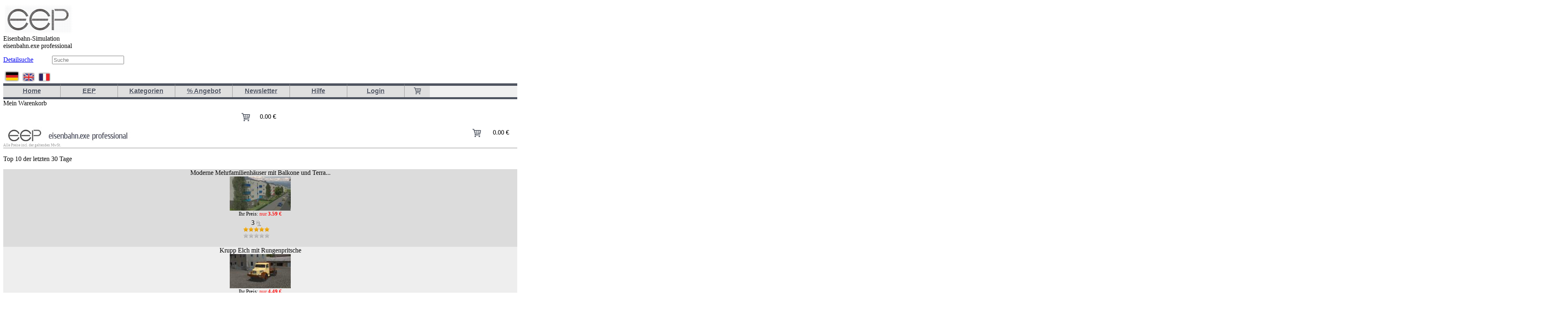

--- FILE ---
content_type: text/html; charset=ISO-8859-1
request_url: https://eepshopping.de/366-eep-
body_size: 31057
content:
<!DOCTYPE html PUBLIC "-//W3C//DTD HTML 4.01 Transitional//EN"

  "http://www.w3.org/TR/html4/loose.dtd"><html><meta itemprop="priceCurrency" content="EUR" /><head>
<!-- Google Tag Manager -->
<script>(function(w,d,s,l,i){w[l]=w[l]||[];w[l].push({'gtm.start':
new Date().getTime(),event:'gtm.js'});var f=d.getElementsByTagName(s)[0],
j=d.createElement(s),dl=l!='dataLayer'?'&l='+l:'';j.async=true;j.src=
'https://www.googletagmanager.com/gtm.js?id='+i+dl;f.parentNode.insertBefore(j,f);
})(window,document,'script','dataLayer','GTM-WGG29HF');</script>
<!-- End Google Tag Manager -->


<!-- Google tag (gtag.js) -->
<script async src="https://www.googletagmanager.com/gtag/js?id=G-W8D5E562H1"></script>
<script>
  window.dataLayer = window.dataLayer || [];
  function gtag(){dataLayer.push(arguments);}
  gtag('js', new Date());

  gtag('config', 'G-W8D5E562H1');
</script>
	
	
<meta http-equiv="Content-Type" content="text/html; charset=iso-8859-1" />
<meta name="google-site-verification" content="NptmnwkK1UdHHVWtCDUQCW5TlE6PnVPROjiOxrs_O0c" />
<meta name="google-site-verification" content="CUhIiu5LEg097baYIQbXmAxzSYANnIvsVXlSa6ksuj0" />
<title >eep- -  EEP Online-Shop zu Eisenbahn.exe professional -Reihe EEP (c)</title>
<meta http-equiv="Content-Style-Type" content="text/css" />
<meta name="norton-safeweb-site-verification" content="rm83j8ng7lc514uouqzhy2umwz7s-siwpe7s4dqz2o6r0ygon47efzj083b4m53-mcrh96zn-92o-18g3fmnt7xgarpuarryn89dtlsnvbfp8ne7epg9q7nk07csy7qk" />
<meta name="generator" content="(c) by WUeTo Entertainment GmbH, http://www.wueto.de" />
<meta name="robots" content="index,follow" />
<meta name="language" content="de" />
<meta name="author" content="WUeTo Entertainment GmbH" />
<meta name="publisher" content="Trend Redaktions- und Verlagsgesellschaft mbH" />
<meta name="company" content="Trend Redaktions- und Verlagsgesellschaft mbH" />
<meta name="page-topic" content="Eisenbahn.Exe Professional" />
<meta name="reply-to" content="info@eep4u.com" />
<meta name="distribution" content="global" />
<meta name="revisit-after" content="4" />
<meta name="viewport" content="width=device-width, initial-scale=0.6" />
<meta name="apiCSRF" content=""/>
<meta name="description" content="" />
<meta name="keywords" content="eisenbahn-simulator, bahnsimulator, modellbahn-simulator, eisenbahn-simulation, eep, eep-modelle, eep-anlagen, eep-download, eep eisenbahn, eisenbahn.exe" />
<link type="text/css" href="css/style_new.css?v=017" rel="stylesheet" media="screen" />
<link type="text/css" href="css/price.css?v=1" rel="stylesheet" media="screen" />
<link type="text/css" href="css/sticky.css" rel="stylesheet" media="screen" />
<link type="text/css" href="css/mobile.css?v=4.6" rel="stylesheet" media="screen" />
<!--[if IE 7]><style type="text/css">
a.gallery span {display:block; position:absolute; width:402px; height:280px; top:49px; left:-99999px; padding:5px; font-style:italic; color:#000; background:#fff; z-index:100; font-size:11px;}a.gallery span img {border:1px solid #000;}a.gallery:hover {white-space:normal; border:1px solid #fff;}a.gallery:hover img {border:1px solid #000; z-index:100;}a.gallery:active img, a.gallery:focus img {border:1px solid #000; z-index:50;}a.gallery:hover span {left:170px; z-index:100;}a.gallery:hover span img {border:1px solid #000;}a.gallery:active span, a.gallery:focus span {left:170px; z-index:50;}</style>
<![endif]-->
<script type="text/javascript" src="/include/jquery-1.7.2.min.js"></script>
<link rel="stylesheet" type="text/css" href="./fancybox/jquery.fancybox-1.2.5.css" media="screen" />
<script src="/include/jquery-ui.js"></script><script src="/js/colorbox/jquery.colorbox-min.js"></script><link rel="stylesheet" type="text/css" href="/js/colorbox/colorbox.css" media="screen" />
<link rel="stylesheet" type="text/css" href="/js/owl/scrollbox.css" media="screen" />
 

		<script src="https://cdn.onesignal.com/sdks/OneSignalSDK.js" async=""></script>
		<script>
		  window.OneSignal = window.OneSignal || [];
		  OneSignal.push(function() {
			OneSignal.init({
			  appId: "e4acaed0-d8f3-4959-b61a-921503a3c95a",
			});
		  });
		</script>


	<!-- bin/jquery.slider.min.css -->
    <link rel="stylesheet" href="include/filters.css" type="text/css">
	<link rel="stylesheet" href="js/jslider/css/jslider.css" type="text/css">
	<link rel="stylesheet" href="js/jslider/css/jslider.blue.css" type="text/css">
	<link rel="stylesheet" href="js/jslider/css/jslider.plastic.css" type="text/css">
	<link rel="stylesheet" href="js/jslider/css/jslider.round.css" type="text/css">
	<link rel="stylesheet" href="js/jslider/css/jslider.round.plastic.css" type="text/css">
	<!-- bin/jquery.slider.min.js -->
	<script type="text/javascript" src="js/jslider/js/jshashtable-2.1_src.js"></script>
	<script type="text/javascript" src="js/jslider/js/jquery.numberformatter-1.2.3.js"></script>
	<script type="text/javascript" src="js/jslider/js/tmpl.js"></script>
	<script type="text/javascript" src="js/jslider/js/jquery.dependClass-0.1.js"></script>
	<script type="text/javascript" src="js/jslider/js/draggable-0.1.js"></script>
	<script type="text/javascript" src="js/jslider/js/jquery.slider.js"></script>
	<script type="text/javascript" src="js/in-view/in-view.min.js"></script>
 
    <script src="/js/mobile.js?v=11"></script>

	<link rel="stylesheet" href="js/dropdownmenu/css/style2.css" type="text/css">
   
	<script type="text/javascript" src="js/dropdownmenu/js/dropdownPlain.js"></script>
<script type="text/javascript" src="./fancybox/jquery.fancybox-1.2.5.pack.js"></script>
<script type="text/javascript">
$(document).ready(function() {
$("a.zoom").fancybox();
$("a.zoom1").fancybox({
'overlayOpacity'        :        0.7,
'overlayColor'                :        '#FFF'
});
$("a.zoom2").fancybox({
'zoomSpeedIn'                :        500,
'zoomSpeedOut'                :        500,
'overlayShow'                :        false
});
$("a.zoom3").fancybox({
'zoomSpeedIn'                :        850,
'zoomSpeedOut'                :        700,
'overlayShow'                :        false
});
$("a.zoom4").fancybox({
'overlayOpacity'        :        0.7,
                'frameWidth'    :       800,
                'frameHeight'   :       600,
                'autoScale'   :       false,
'overlayColor'                :        '#FFF'
});
});
 $(document).ready(function() {
        $("a.iframe").fancybox({
                'frameWidth'    :       900,
                'frameHeight'   :       550,
                'hideOnContentClick': false
        });
  });  $(document).ready(function() {
        $("a.iframe2").fancybox({
                'frameWidth'    :       540,
                'frameHeight'   :       420,
                'hideOnContentClick': false
        });
  });  $(document).ready(function() {
        $("a.iframe3").fancybox({
                'frameWidth'    :       850,
                'frameHeight'   :       700,
                'hideOnContentClick': false
        });
  });
			  
			  			

			    $(document).ready(function() {

		
			//	var fbwidth = Math.ceil((window.innerWidth*90)/100);
			  	var fbheight = Math.ceil((window.innerHeight*98)/100);
 
		  
			
			var cboxOptions = {
			  width: '98%', 
			  height: '98%',
			  maxWidth: '1920px',
			  maxHeight: fbheight+'px',
			  iframe:true, 
			  fixed:true,
			  top: '0px',
			  scrolling:true,
			  transition:"none",
			  
			};
			
			$('a.iframe3new').colorbox(cboxOptions);
			
			 
			 var cboxOptions2 = {
			  width: '95%',
			  height: 'auto',
			  maxWidth: '1200px',
			  maxHeight: '810px',
			  iframe:false,
			  fixed:true,
			  top: '0px',
			  scrolling:false,
			  transition:"none",
			  
			};
			
			$('a.ngg-fancybox').colorbox(cboxOptions2);

		 

		
			$(window).resize(function(){
  			  $.colorbox.resize({
				  width: window.innerWidth > parseInt(cboxOptions.maxWidth) ? cboxOptions.maxWidth : cboxOptions.width,
				  height: window.innerHeight > parseInt(cboxOptions.maxHeight) ? cboxOptions.maxHeight : cboxOptions.height
				});
			});
			  });  $(document).ready(function() {
        $("a.iframeyoutube").fancybox({
                'frameWidth'    :       700,
                'frameHeight'   :       515,
                'hideOnContentClick': false
        });
  });  $(document).ready(function() {
        $("a.iframeyoutube2").fancybox({
                'width'    :       700,
                'height'   :       515,
                'type'   :       'iframe',
                'hideOnContentClick': false
        });
  }); </script>
<link  href="include/tabs/angebot.css?v=1" rel="stylesheet" type="text/css" /><link  href="include/tabs/sortiment.css?6" rel="stylesheet" type="text/css" /><script src="include/tabs/angebot.js?5" type="text/javascript"></script><script src="include/tabs/sortiment.js?4" type="text/javascript"></script><script src="include/jscripts_new.js?v=2.1" type="text/javascript"></script><script src="include/jquery.marquee.min.js" type="text/javascript"></script><link type="text/css" href="/votes/votes.css?3" rel="stylesheet" media="screen" /><script src="include/startpage.js?v=4.12" type="text/javascript"></script></head><body><section class='fl-result'></section>
 
<!-- Google Tag Manager (noscript) -->
<noscript><iframe src="https://www.googletagmanager.com/ns.html?id=GTM-WGG29HF" height="0" width="0" style="display:none;visibility:hidden"></iframe></noscript>
<!-- End Google Tag Manager (noscript) -->

 

<div class="slide-in"></div>
	<div class="menu-icon">
				<div class="bar"> </div>
				<div class="bar"> </div>
				<div class="bar"> </div>
			</div>
<img id="frameAddCart" src="img/icons/addCart.png" width="100" height="100"  style="position:absolute; display:none; z-index:1000;  top:0; left:0; width:100px; height:100px; "><script type="text/javascript">
document.write();
</script>

<div class="top">
 <!--  <div class="TrendLogo"> <img src="/img/logos/eep-eisenbahn-shop-trend.png"  alt="Offizieller EEP-Shop des Trend Verlags" title="EEP eisenbahn.exe made in Germany by Trend Verlag" width="150" height="51"  /> </div>-->
  <div class="EEPLogo"><a href="/"><img src="/img/logos/logo-eep.png"  alt="EEP  Eisenbahn - Simulation" title="EEP Eisenbahn - Simulation" width="172" height="78"  /></a></div>
  <div class="EEPInfo"> Eisenbahn-Simulation <br/> <span>eisenbahn.exe professional</span></div>
  <div class="Suchen_Top"><script type='text/javascript'>
function search_c()
{
var pruefen = document.forms.search;
if(!pruefen.search_string.value)
{
alert('Bitte geben Sie einen Suchbegriff ein!')
return(false)
}
}

  function DetailsucheForm(val){
	
	console.log('search'+val.length);
	  if(val.length>0){
		 document.location.href='/index.php?view=search_program&viewaction=&search_artikelnummer='+val;
		 
	  }else{
		 document.location.href='/?view=form_search_detail&viewaction=&search_artikelnummer=';
	  }
	  return false;
  
  }
  
  
  </script>
<div class='search-container' id='search-container'><FORM name='search' action='index.php' method='get' onSubmit='return search_c();'><INPUT TYPE='hidden' name='view' value='search_program'> <A href="javascript:;" onclick="DetailsucheForm(document.getElementById('Detailsuche').value)" class='Detailsuche' >Detailsuche</A>  <INPUT name='Abschicken' class='SucheIcon' src='/img/icons/suchen.png' style='' type='image'> <INPUT TYPE=text id='Detailsuche' name='search_string' value='' class='form_input' placeholder='Suche'   > </FORM><ul id='search-results'></ul></div></div>
  <div class="Langs"> <a href="/index.php?lang=1"><img src="/img/icons/de.png"  width="41" height="27" border="0"  /></a> <a href="/index.php?lang=2"><img src="/img/icons/en.png"  width="35" height="23" border="0"  /></a> <a href="/index.php?lang=3"><img src="/img/icons/fr.png"   width="35" height="23" border="0"  /></a> </div>
  
 
 </div>
<div class="seite"> 
<div>
 
    <div style="clear:both"></div>
  <div class="dropDownBorder">
    <ul class="dropdown"> 
        <li><a href="/">Home</a>
        <li><a href="/eep-eisenbahn-simulation/">EEP</a>
        <ul  >
          <li><a href="/eep-eisenbahn-simulation/">EEP 18</a></li> 
          <li><a href="/eep-train-simulator-mission%7C7683.html">EEP Train Simulator Mission</a></li> 
          
          
              
<!--          <li><a href="/meisterklasse"    alt="Meisterklasse" title="Meisterklasse">Meisterklasse</a></li>-->
          <li><a href="/tutorials"    alt="Tutorials" title="Tutorials">Tutorials</a></li>
          <li><a href="/kundenstimmen-erfahrungen-eep"    alt="Kundenstimmen und Erfahrungen mit EEP" title="Kundenstimmen und Erfahrungen mit EEP">Kundenstimmen und Erfahrungen mit EEP</a></li>
          
         </ul>
      </li>
      
       <li><a href="#" onclick="return false;">Kategorien</a>
 
          <ul class=""><li  id="recordsArray_1001"><a class="menuLeftOff" title="EEP-Programmreihe" href="1001-eep-shop-bahn-simulator">EEP-Programmreihe <span style="color:#999999; font-size:.8em;  display:inline;">12</span></a><ul class=""><li  id="recordsArray_1164"><a class="menuLeftOff" title="EEP eisenbahn exe 18" href="1164-eep-eep_eisenbahn_exe_18">EEP eisenbahn exe 18 <span style="color:#999999; font-size:.8em;  display:inline;">1</span></a><li  id="recordsArray_1376"><a class="menuLeftOff" title="EEP eisenbahn.exe 17" href="1376-eep-eep_eisenbahn_exe_17">EEP eisenbahn.exe 17 <span style="color:#999999; font-size:.8em;  display:inline;">4</span></a><li  id="recordsArray_1234"><a class="menuLeftOff" title="EEP eisenbahn.exe 16" href="1234-eep-eep_eisenbahn_exe_16">EEP eisenbahn.exe 16 <span style="color:#999999; font-size:.8em;  display:inline;">1</span></a><li  id="recordsArray_1199"><a class="menuLeftOff" title="EEP eisenbahn.exe 15" href="1199-eep-eep_eisenbahn_exe_15">EEP eisenbahn.exe 15 <span style="color:#999999; font-size:.8em;  display:inline;">2</span></a><li  id="recordsArray_1162"><a class="menuLeftOff" title="Zubehör" href="1162-eep-zubehoer">Zubehör <span style="color:#999999; font-size:.8em;  display:inline;">1</span></a></ul></li><li  id="recordsArray_1018"><a class="menuLeftOff" title="Patches & Updates" href="1018-eep-patches_&_updates">Patches & Updates <span style="color:#999999; font-size:.8em;  display:inline;">15</span></a><li  id="recordsArray_1000"><a class="menuLeftOff" title="Plug-ins zu EEP" href="1000-eep-plug-ins">Plug-ins zu EEP <span style="color:#999999; font-size:.8em;  display:inline;">14</span></a><ul class=""><li  id="recordsArray_1490"><a class="menuLeftOff" title="Plug-ins zu EEP 18" href="1490-eep-plug_ins_zu_eep_18">Plug-ins zu EEP 18 <span style="color:#999999; font-size:.8em;  display:inline;">1</span></a><li  id="recordsArray_1471"><a class="menuLeftOff" title="Plug-ins zu EEP 17" href="1471-eep-plug_ins_zu_eep_17">Plug-ins zu EEP 17 <span style="color:#999999; font-size:.8em;  display:inline;">4</span></a><li  id="recordsArray_1294"><a class="menuLeftOff" title="Plug-ins zu EEP 16" href="1294-eep-plug_ins_zu_eep_16">Plug-ins zu EEP 16 <span style="color:#999999; font-size:.8em;  display:inline;">5</span></a><li  id="recordsArray_1227"><a class="menuLeftOff" title="Plug-ins zu EEP 15" href="1227-eep-plug_ins_zu_eep_15">Plug-ins zu EEP 15 <span style="color:#999999; font-size:.8em;  display:inline;">1</span></a><li  id="recordsArray_1189"><a class="menuLeftOff" title="Plug-ins zu EEP 14" href="1189-eep-plug_ins_zu_eep_14">Plug-ins zu EEP 14 <span style="color:#999999; font-size:.8em;  display:inline;">2</span></a><li  id="recordsArray_1016"><a class="menuLeftOff" title="Plug-ins zu EEP 7" href="1016-eep-plug_ins_zu_eep_7">Plug-ins zu EEP 7 <span style="color:#999999; font-size:.8em;  display:inline;">1</span></a></ul></li><li  id="recordsArray_1019"><a class="menuLeftOff" title="Programme & Tools" href="1019-eep-programme_&_tools">Programme & Tools <span style="color:#999999; font-size:.8em;  display:inline;">10</span></a><ul class=""><li  id="recordsArray_1426"><a class="menuLeftOff" title="Tools zu EEP 17" href="1426-eep-tools_zu_eep_17">Tools zu EEP 17 <span style="color:#999999; font-size:.8em;  display:inline;">2</span></a><li  id="recordsArray_1272"><a class="menuLeftOff" title="Tools zu EEP 16" href="1272-eep-tools_zu_eep_16">Tools zu EEP 16 <span style="color:#999999; font-size:.8em;  display:inline;">2</span></a><li  id="recordsArray_1222"><a class="menuLeftOff" title="Tools zu EEP15" href="1222-eep-tools_zu_eep15">Tools zu EEP15 <span style="color:#999999; font-size:.8em;  display:inline;">2</span></a><li  id="recordsArray_1185"><a class="menuLeftOff" title="Tools zu EEP14" href="1185-eep-tools_zu_eep14">Tools zu EEP14 <span style="color:#999999; font-size:.8em;  display:inline;">1</span></a><li  id="recordsArray_1188"><a class="menuLeftOff" title="Tools zu EEP12" href="1188-eep-tools_zu_eep12">Tools zu EEP12 <span style="color:#999999; font-size:.8em;  display:inline;">1</span></a><li  id="recordsArray_1125"><a class="menuLeftOff" title="Tools zu EEP11" href="1125-eep-tools_zu_eep11">Tools zu EEP11 <span style="color:#999999; font-size:.8em;  display:inline;">1</span></a><li  id="recordsArray_1121"><a class="menuLeftOff" title="Tools zu EEP10" href="1121-eep-tools_zu_eep10">Tools zu EEP10 <span style="color:#999999; font-size:.8em;  display:inline;">1</span></a><li  id="recordsArray_1022"><a class="menuLeftOff" title="Tools zu EEP 7" href="1022-eep-tools_zu_eep_7">Tools zu EEP 7 <span style="color:#999999; font-size:.8em;  display:inline;">2</span></a></ul></li><li  id="recordsArray_1163"><a class="menuLeftOff" title="EEP Einkaufsguthaben" href="1163-eep-eep_einkaufsguthaben">EEP Einkaufsguthaben <span style="color:#999999; font-size:.8em;  display:inline;">3</span></a><li  id="recordsArray_1024"><a class="menuLeftOff" title="Anlagen und Szenarien" href="1024-eep-anlagen_und_szenarien">Anlagen und Szenarien <span style="color:#999999; font-size:.8em;  display:inline;">177</span></a><li  id="recordsArray_1025"><a class="menuLeftOff" title="Schienenfahrzeuge" href="1025-eep-schienenfahrzeuge">Schienenfahrzeuge <span style="color:#999999; font-size:.8em;  display:inline;">4267</span></a><ul class=""><li  id="recordsArray_1035"><a class="menuLeftOff" title="Lokomotiven" href="1035-eep-lokomotiven">Lokomotiven <span style="color:#999999; font-size:.8em;  display:inline;">1951</span></a><ul class=""><li  id="recordsArray_1053"><a class="menuLeftOff" title="Dampflokomotiven" href="1053-eep-dampflokomotiven">Dampflokomotiven <span style="color:#999999; font-size:.8em;  display:inline;">272</span></a><li  id="recordsArray_1054"><a class="menuLeftOff" title="Elektrolokomotiven" href="1054-eep-elektrolokomotiven">Elektrolokomotiven <span style="color:#999999; font-size:.8em;  display:inline;">1191</span></a><li  id="recordsArray_1055"><a class="menuLeftOff" title="Diesellokomotiven" href="1055-eep-diesellokomotiven">Diesellokomotiven <span style="color:#999999; font-size:.8em;  display:inline;">502</span></a></ul></li><li  id="recordsArray_1036"><a class="menuLeftOff" title="Personenwaggons" href="1036-eep-personenwaggons">Personenwaggons <span style="color:#999999; font-size:.8em;  display:inline;">882</span></a><li  id="recordsArray_1037"><a class="menuLeftOff" title="Güterwaggons" href="1037-eep-gueterwaggons">Güterwaggons <span style="color:#999999; font-size:.8em;  display:inline;">641</span></a><ul class=""><li  id="recordsArray_1058"><a class="menuLeftOff" title="Flachwagen" href="1058-eep-flachwagen">Flachwagen <span style="color:#999999; font-size:.8em;  display:inline;">138</span></a><li  id="recordsArray_1059"><a class="menuLeftOff" title="Offene Wagen" href="1059-eep-offene_wagen">Offene Wagen <span style="color:#999999; font-size:.8em;  display:inline;">180</span></a><li  id="recordsArray_1060"><a class="menuLeftOff" title="Gedeckte Wagen" href="1060-eep-gedeckte_wagen">Gedeckte Wagen <span style="color:#999999; font-size:.8em;  display:inline;">147</span></a><li  id="recordsArray_1061"><a class="menuLeftOff" title="Kesselwagen" href="1061-eep-kesselwagen">Kesselwagen <span style="color:#999999; font-size:.8em;  display:inline;">75</span></a><li  id="recordsArray_1063"><a class="menuLeftOff" title="Silowagen" href="1063-eep-silowagen">Silowagen <span style="color:#999999; font-size:.8em;  display:inline;">17</span></a><li  id="recordsArray_1064"><a class="menuLeftOff" title="Autotransporte" href="1064-eep-autotransporte">Autotransporte <span style="color:#999999; font-size:.8em;  display:inline;">27</span></a><li  id="recordsArray_1062"><a class="menuLeftOff" title="Militärtransporte" href="1062-eep-militaertransporte">Militärtransporte <span style="color:#999999; font-size:.8em;  display:inline;">9</span></a></ul></li><li  id="recordsArray_1038"><a class="menuLeftOff" title="Triebwagen" href="1038-eep-triebwagen">Triebwagen <span style="color:#999999; font-size:.8em;  display:inline;">363</span></a><li  id="recordsArray_1039"><a class="menuLeftOff" title="Zuggarnituren" href="1039-eep-zuggarnituren">Zuggarnituren <span style="color:#999999; font-size:.8em;  display:inline;">270</span></a><li  id="recordsArray_1040"><a class="menuLeftOff" title="Strassenbahnen" href="1040-eep-strassenbahnen">Strassenbahnen <span style="color:#999999; font-size:.8em;  display:inline;">169</span></a><li  id="recordsArray_1041"><a class="menuLeftOff" title="S- und U-Bahnen" href="1041-eep-s__und_u_bahnen">S- und U-Bahnen <span style="color:#999999; font-size:.8em;  display:inline;">54</span></a><li  id="recordsArray_1056"><a class="menuLeftOff" title="Schmalspurbahnen" href="1056-eep-schmalspurbahnen">Schmalspurbahnen <span style="color:#999999; font-size:.8em;  display:inline;">282</span></a></ul></li><li  id="recordsArray_1026"><a class="menuLeftOff" title="Straßenfahrzeuge" href="1026-eep-modelle-fahreuge-strasse">Straßenfahrzeuge <span style="color:#999999; font-size:.8em;  display:inline;">1046</span></a><ul class=""><li  id="recordsArray_1042"><a class="menuLeftOff" title="Personenwagen (PKW)" href="1042-eep-personenwagen_pkw">Personenwagen (PKW) <span style="color:#999999; font-size:.8em;  display:inline;">216</span></a><li  id="recordsArray_1043"><a class="menuLeftOff" title="Lastwagen (LKW)" href="1043-eep-lastwagen_lkw">Lastwagen (LKW) <span style="color:#999999; font-size:.8em;  display:inline;">401</span></a><li  id="recordsArray_1045"><a class="menuLeftOff" title="Anhänger" href="1045-eep-anhaenger">Anhänger <span style="color:#999999; font-size:.8em;  display:inline;">69</span></a><li  id="recordsArray_1044"><a class="menuLeftOff" title="Omnibusse (BUS)" href="1044-eep-omnibusse_bus">Omnibusse (BUS) <span style="color:#999999; font-size:.8em;  display:inline;">100</span></a><li  id="recordsArray_1046"><a class="menuLeftOff" title="Einsatzfahrzeuge" href="1046-eep-einsatzfahrzeuge">Einsatzfahrzeuge <span style="color:#999999; font-size:.8em;  display:inline;">150</span></a><li  id="recordsArray_1047"><a class="menuLeftOff" title="Maschinen" href="1047-eep-maschinen">Maschinen <span style="color:#999999; font-size:.8em;  display:inline;">129</span></a><li  id="recordsArray_1048"><a class="menuLeftOff" title="Landwirtschaft" href="1048-eep-landwirtschaft">Landwirtschaft <span style="color:#999999; font-size:.8em;  display:inline;">44</span></a><li  id="recordsArray_1065"><a class="menuLeftOff" title="Fuhrwerke und Gespanne" href="1065-eep-fuhrwerke_und_gespanne">Fuhrwerke und Gespanne <span style="color:#999999; font-size:.8em;  display:inline;">13</span></a><li  id="recordsArray_1066"><a class="menuLeftOff" title="Zweiradfahrzeuge" href="1066-eep-zweiradfahrzeuge">Zweiradfahrzeuge <span style="color:#999999; font-size:.8em;  display:inline;">15</span></a><li  id="recordsArray_1067"><a class="menuLeftOff" title="Sonstige Fahrzeuge" href="1067-eep-sonstige_fahrzeuge">Sonstige Fahrzeuge <span style="color:#999999; font-size:.8em;  display:inline;">28</span></a></ul></li><li  id="recordsArray_1027"><a class="menuLeftOff" title="Luftfahrt" href="1027-eep-modelle-flugzeuge-hubschrauber">Luftfahrt <span style="color:#999999; font-size:.8em;  display:inline;">587</span></a><ul class=""><li  id="recordsArray_1049"><a class="menuLeftOff" title="Passagierflugzeuge" href="1049-eep-passagierflugzeuge">Passagierflugzeuge <span style="color:#999999; font-size:.8em;  display:inline;">455</span></a><li  id="recordsArray_1050"><a class="menuLeftOff" title="Frachtflugzeuge" href="1050-eep-frachtflugzeuge">Frachtflugzeuge <span style="color:#999999; font-size:.8em;  display:inline;">55</span></a><li  id="recordsArray_1051"><a class="menuLeftOff" title="Militärflugzeuge" href="1051-eep-militaerflugzeuge">Militärflugzeuge <span style="color:#999999; font-size:.8em;  display:inline;">8</span></a><li  id="recordsArray_1052"><a class="menuLeftOff" title="Hubschrauber" href="1052-eep-hubschrauber">Hubschrauber <span style="color:#999999; font-size:.8em;  display:inline;">20</span></a><li  id="recordsArray_1068"><a class="menuLeftOff" title="Landeplätze und Zubehör" href="1068-eep-landeplaetze_und_zubehoer">Landeplätze und Zubehör <span style="color:#999999; font-size:.8em;  display:inline;">10</span></a></ul></li><li  id="recordsArray_1028"><a class="menuLeftOff" title="Wasser- und Schifffahrt" href="1028-eep-modelle-boote-schiffe">Wasser- und Schifffahrt <span style="color:#999999; font-size:.8em;  display:inline;">200</span></a><li  id="recordsArray_1029"><a class="menuLeftOff" title="Immobilien" href="1029-eep-modelle-immobilien">Immobilien <span style="color:#999999; font-size:.8em;  display:inline;">3280</span></a><ul class=""><li  id="recordsArray_1069"><a class="menuLeftOff" title="Domizil" href="1069-eep-domizil">Domizil <span style="color:#999999; font-size:.8em;  display:inline;">921</span></a><ul class=""><li  id="recordsArray_1070"><a class="menuLeftOff" title="Land" href="1070-eep-land">Land <span style="color:#999999; font-size:.8em;  display:inline;">336</span></a><li  id="recordsArray_1071"><a class="menuLeftOff" title="Stadt" href="1071-eep-stadt">Stadt <span style="color:#999999; font-size:.8em;  display:inline;">561</span></a><li  id="recordsArray_1083"><a class="menuLeftOff" title="Garten und Spiel" href="1083-eep-garten_und_spiel">Garten und Spiel <span style="color:#999999; font-size:.8em;  display:inline;">19</span></a><li  id="recordsArray_1072"><a class="menuLeftOff" title="Bau" href="1072-eep-bau">Bau <span style="color:#999999; font-size:.8em;  display:inline;">7</span></a></ul></li><li  id="recordsArray_1073"><a class="menuLeftOff" title="Bahn-Immobilien" href="1073-eep-bahn_immobilien">Bahn-Immobilien <span style="color:#999999; font-size:.8em;  display:inline;">585</span></a><ul class=""><li  id="recordsArray_1085"><a class="menuLeftOff" title="Bahnhöfe und Haltepunkte" href="1085-eep-bahnhoefe_und_haltepunkte">Bahnhöfe und Haltepunkte <span style="color:#999999; font-size:.8em;  display:inline;">229</span></a><li  id="recordsArray_1086"><a class="menuLeftOff" title="Betriebswerke" href="1086-eep-betriebswerke">Betriebswerke <span style="color:#999999; font-size:.8em;  display:inline;">143</span></a><li  id="recordsArray_1087"><a class="menuLeftOff" title="Brücken" href="1087-eep-bruecken">Brücken <span style="color:#999999; font-size:.8em;  display:inline;">32</span></a><li  id="recordsArray_1088"><a class="menuLeftOff" title="Stellwerke" href="1088-eep-stellwerke">Stellwerke <span style="color:#999999; font-size:.8em;  display:inline;">97</span></a><li  id="recordsArray_1089"><a class="menuLeftOff" title="Tunnel" href="1089-eep-tunnel">Tunnel <span style="color:#999999; font-size:.8em;  display:inline;">8</span></a></ul></li><li  id="recordsArray_1074"><a class="menuLeftOff" title="Verkehr" href="1074-eep-verkehr">Verkehr <span style="color:#999999; font-size:.8em;  display:inline;">1156</span></a><ul class=""><li  id="recordsArray_1090"><a class="menuLeftOff" title="Fahrzeuge im Stand" href="1090-eep-fahrzeuge_im_stand">Fahrzeuge im Stand <span style="color:#999999; font-size:.8em;  display:inline;">331</span></a><li  id="recordsArray_1091"><a class="menuLeftOff" title="Brücken und Gleismauern" href="1091-eep-bruecken_und_gleismauern">Brücken und Gleismauern <span style="color:#999999; font-size:.8em;  display:inline;">88</span></a><li  id="recordsArray_1095"><a class="menuLeftOff" title="Gleiszubehör" href="1095-eep-gleiszubehoer">Gleiszubehör <span style="color:#999999; font-size:.8em;  display:inline;">58</span></a><li  id="recordsArray_1092"><a class="menuLeftOff" title="Technische Einrichtungen" href="1092-eep-technische_einrichtungen">Technische Einrichtungen <span style="color:#999999; font-size:.8em;  display:inline;">234</span></a><li  id="recordsArray_1093"><a class="menuLeftOff" title="Ladegut" href="1093-eep-ladegut">Ladegut <span style="color:#999999; font-size:.8em;  display:inline;">62</span></a><li  id="recordsArray_1094"><a class="menuLeftOff" title="Oberleitung" href="1094-eep-oberleitung">Oberleitung <span style="color:#999999; font-size:.8em;  display:inline;">63</span></a></ul></li><li  id="recordsArray_1075"><a class="menuLeftOff" title="Ausstattung" href="1075-eep-ausstattung">Ausstattung <span style="color:#999999; font-size:.8em;  display:inline;">662</span></a><li  id="recordsArray_1076"><a class="menuLeftOff" title="Handel und Gewerbe" href="1076-eep-handel_und_gewerbe">Handel und Gewerbe <span style="color:#999999; font-size:.8em;  display:inline;">276</span></a><li  id="recordsArray_1077"><a class="menuLeftOff" title="Industrie" href="1077-eep-industrie">Industrie <span style="color:#999999; font-size:.8em;  display:inline;">290</span></a><li  id="recordsArray_1078"><a class="menuLeftOff" title="Sehenswert" href="1078-eep-sehenswert">Sehenswert <span style="color:#999999; font-size:.8em;  display:inline;">233</span></a><ul class=""><li  id="recordsArray_1220"><a class="menuLeftOff" title="Projekt Burg-Baukasten" href="1220-eep-projekt_burg_baukasten">Projekt Burg-Baukasten <span style="color:#999999; font-size:.8em;  display:inline;">15</span></a></ul></li><li  id="recordsArray_1079"><a class="menuLeftOff" title="Freizeit und Sport" href="1079-eep-freizeit_und_sport">Freizeit und Sport <span style="color:#999999; font-size:.8em;  display:inline;">101</span></a><li  id="recordsArray_1080"><a class="menuLeftOff" title="Öffentliche Gebäude" href="1080-eep-oeffentliche_gebaeude">Öffentliche Gebäude <span style="color:#999999; font-size:.8em;  display:inline;">41</span></a><li  id="recordsArray_1081"><a class="menuLeftOff" title="Ruhe- und Gedenkstätten" href="1081-eep-ruhe__und_gedenkstaetten">Ruhe- und Gedenkstätten <span style="color:#999999; font-size:.8em;  display:inline;">8</span></a><li  id="recordsArray_1082"><a class="menuLeftOff" title="Militär" href="1082-eep-militaer">Militär <span style="color:#999999; font-size:.8em;  display:inline;">19</span></a><li  id="recordsArray_1084"><a class="menuLeftOff" title="Im Winter" href="1084-eep-im_winter">Im Winter <span style="color:#999999; font-size:.8em;  display:inline;">7</span></a></ul></li><li  id="recordsArray_1489"><a class="menuLeftOff" title="Güter (beladbar)" href="1489-eep-gueter_beladbar">Güter (beladbar) <span style="color:#999999; font-size:.8em;  display:inline;">21</span></a><li  id="recordsArray_1032"><a class="menuLeftOff" title="Gleisobjekte" href="1032-eep-modelle-gleisobjekte">Gleisobjekte <span style="color:#999999; font-size:.8em;  display:inline;">1212</span></a><ul class=""><li  id="recordsArray_1107"><a class="menuLeftOff" title="Brücken und Tunnel" href="1107-eep-bruecken_und_tunnel">Brücken und Tunnel <span style="color:#999999; font-size:.8em;  display:inline;">287</span></a><li  id="recordsArray_1108"><a class="menuLeftOff" title="Bahnhöfe" href="1108-eep-bahnhoefe">Bahnhöfe <span style="color:#999999; font-size:.8em;  display:inline;">204</span></a><li  id="recordsArray_1109"><a class="menuLeftOff" title="Gleis- und Strassenmodule" href="1109-eep-gleis__und_strassenmodule">Gleis- und Strassenmodule <span style="color:#999999; font-size:.8em;  display:inline;">274</span></a><li  id="recordsArray_1113"><a class="menuLeftOff" title="Animierte Gleisobjekte" href="1113-eep-animierte_gleisobjekte">Animierte Gleisobjekte <span style="color:#999999; font-size:.8em;  display:inline;">237</span></a><ul class=""><li  id="recordsArray_1155"><a class="menuLeftOff" title="Animierte Weichen" href="1155-eep-animierte_weichen">Animierte Weichen <span style="color:#999999; font-size:.8em;  display:inline;">184</span></a></ul></li><li  id="recordsArray_1110"><a class="menuLeftOff" title="Technische Einrichtungen" href="1110-eep-technische_einrichtungen">Technische Einrichtungen <span style="color:#999999; font-size:.8em;  display:inline;">165</span></a><li  id="recordsArray_1112"><a class="menuLeftOff" title="Hafen- u. Wasserbauwerke" href="1112-eep-hafen__u__wasserbauwerke">Hafen- u. Wasserbauwerke <span style="color:#999999; font-size:.8em;  display:inline;">20</span></a><li  id="recordsArray_1111"><a class="menuLeftOff" title="Ausstattung und Zubehör" href="1111-eep-ausstattung_und_zubehoer">Ausstattung und Zubehör <span style="color:#999999; font-size:.8em;  display:inline;">233</span></a></ul></li><li  id="recordsArray_1034"><a class="menuLeftOff" title="Gleisstile (Splines)" href="1034-eep-gleisstile_splines">Gleisstile (Splines) <span style="color:#999999; font-size:.8em;  display:inline;">357</span></a><li  id="recordsArray_1030"><a class="menuLeftOff" title="Landschaftselemente" href="1030-eep-modelle-tiere-pflanzen-landschaft">Landschaftselemente <span style="color:#999999; font-size:.8em;  display:inline;">662</span></a><ul class=""><li  id="recordsArray_1104"><a class="menuLeftOff" title="Animationen" href="1104-eep-animationen">Animationen <span style="color:#999999; font-size:.8em;  display:inline;">99</span></a><li  id="recordsArray_1100"><a class="menuLeftOff" title="Flora" href="1100-eep-flora">Flora <span style="color:#999999; font-size:.8em;  display:inline;">145</span></a><li  id="recordsArray_1099"><a class="menuLeftOff" title="Fauna" href="1099-eep-fauna">Fauna <span style="color:#999999; font-size:.8em;  display:inline;">355</span></a><ul class=""><li  id="recordsArray_1105"><a class="menuLeftOff" title="Menschen" href="1105-eep-menschen">Menschen <span style="color:#999999; font-size:.8em;  display:inline;">303</span></a><li  id="recordsArray_1106"><a class="menuLeftOff" title="Tiere" href="1106-eep-tiere">Tiere <span style="color:#999999; font-size:.8em;  display:inline;">55</span></a></ul></li><li  id="recordsArray_1101"><a class="menuLeftOff" title="Terra" href="1101-eep-terra">Terra <span style="color:#999999; font-size:.8em;  display:inline;">58</span></a><li  id="recordsArray_1103"><a class="menuLeftOff" title="Horizonte" href="1103-eep-horizonte">Horizonte <span style="color:#999999; font-size:.8em;  display:inline;">8</span></a><li  id="recordsArray_1102"><a class="menuLeftOff" title="Sound" href="1102-eep-sound">Sound <span style="color:#999999; font-size:.8em;  display:inline;">6</span></a></ul></li><li  id="recordsArray_1031"><a class="menuLeftOff" title="Signale" href="1031-eep-eisenbahn-signale">Signale <span style="color:#999999; font-size:.8em;  display:inline;">324</span></a><ul class=""><li  id="recordsArray_1096"><a class="menuLeftOff" title="Form- und Lichtsignale" href="1096-eep-form__und_lichtsignale">Form- und Lichtsignale <span style="color:#999999; font-size:.8em;  display:inline;">245</span></a><li  id="recordsArray_1097"><a class="menuLeftOff" title="Schranken und Ampeln" href="1097-eep-schranken_und_ampeln">Schranken und Ampeln <span style="color:#999999; font-size:.8em;  display:inline;">36</span></a><li  id="recordsArray_1098"><a class="menuLeftOff" title="Sonstige Signalsysteme" href="1098-eep-sonstige_signalsysteme">Sonstige Signalsysteme <span style="color:#999999; font-size:.8em;  display:inline;">30</span></a></ul></li><li  id="recordsArray_1033"><a class="menuLeftOff" title="Kabinen, Führerstände" href="1033-eep-kabinen__fuehrerstaende">Kabinen, Führerstände <span style="color:#999999; font-size:.8em;  display:inline;">8</span></a><li  id="recordsArray_1057"><a class="menuLeftOff" title="Gratis-Artikel" href="1057-eep-gratis_artikel">Gratis-Artikel <span style="color:#999999; font-size:.8em;  display:inline;">53</span></a><li  id="recordsArray_1114"><a class="menuLeftOff" title="Sonstiges zu EEP" href="1114-eep-sonstiges_zu_eep">Sonstiges zu EEP <span style="color:#999999; font-size:.8em;  display:inline;">4</span></a></li></ul> 
      </li>
      
      <li><a href="/sale"  >%&nbsp;Angebot</a></li>
       <li><a href="/newsletter">Newsletter</a></li>
        <li><a href="/hilfe">Hilfe</a></li>    
     <!--  <li><a href="#">Info</a>
        <ul  >
          <li><a href="index.php?h=1&view=infotext&referenz=agb">AGB</a></li>
     
          <li><a href="index.php?h=1&view=infotext&referenz=versandinfo">Versandinfo</a></li>
          <li><a href="index.php?h=1&view=infotext&referenz=datenschutz">Datenschutz</a></li>
          <li><a href="index.php?h=1&view=infotext&referenz=widerrufsrecht">Widerrufsrecht</a></li>
          <li><a href="index.php?h=1&view=infotext&referenz=impressum">Impressum</a></li>
        </ul>
      </li>

      <li><a href="http://hilfe.eepshopping.de" target="_blank">Hilfe</a>
            -->
      <!--  <ul  >
          <li><a href="index.php?h=2&view=infotext&referenz=shophilfe">Shophilfe</a></li>
          <li><a href="http://myeep.de/faq/" target="_blank">EEP Hilfe</a></li>
          <li><a href="index.php?h=2&view=kontakt&referenz=kontakt_technik">Kontakt EEP Support</a></li>
          <li><a href="index.php?h=2&view=kontakt&referenz=kontakt_shop">Kontakt Shop</a></li>
          <li><a href="index.php?h=1&view=infotext&referenz=installation">Installationshinweise</a></li>
        </ul>-->
      </li>
         
    <li><a href="index.php?view=login&redirect_to_url=https%3A%2F%2Feepshopping.de%2F366-eep-">Login</a>

   
        <ul >

                
				
				
          <li><a href="index.php?view=login&redirect_to_url=https%3A%2F%2Feepshopping.de%2F366-eep-">Anmelden</a></li>
  
          <li><a href="index.php?view=reg_kunde">Registrierung</a></li>
         
          <li><a href="index.php?view=passwort">Passwort senden</a></li>
         <!-- <li><a href="index.php?view=dticket">Downloadticket</a></li>-->
                  </ul>
  
   
      
           
    </li>      
      <li><a href="index.php?view=view_korb" style=" width:30px !important;	 padding: 4px 16px 4px 16px  !important;"><img src="/img/icons/cart.png" height="20"/></a></li>
 </ul> 
 
  </div>
	   <div style="border-bottom:1px solid #ffffff;">
 
<!-- Revive Adserver Asynchronous JS Tag - Generated with Revive Adserver v5.5.2 -->
<ins data-revive-zoneid="1" data-revive-id="15e0935f8ba13a4d8551dd5a2ab7b478"></ins>
<script async src="//ads.eepshopping.de/www/delivery/asyncjs.php"></script>		   
		   
<!--
		   
		   	   <a href="/"><img src="/img/banner/eep-shop-eep-17a-banner.jpg" id="TopBanner" alt="EEP Eisenbahn-Simulator eisenbahn.exe im EEP-Shop" title="EEP-Shop f&uuml;r Bahn-Simulator No. 1 eisenbahn.exe" width="1050" height="200"  /></a></div>
-->
 
	   </div>	    
 
  
  
  <div style="clear:both"></div>
</div>
 <div id='MobileKategorie'></div><noscript ><div style="background-color:yellow; padding:20px;">Bitte aktivieren Sie Javascript und andere Skripte fï¿½r diese Seite damit wir Ihnen ein besseres Einkaufserlebnis bieten kï¿½nnen. Die Deaktivierung von Skripten kann auï¿½erdem zu erheblich lï¿½ngeren Ladezeiten fï¿½hren.</div></noscript><div id="right"><TABLE cellspacing="0" cellpadding="0"   border="0" width="100%"><TR id='RechtsWarenkorb'><TD><div class="WarenkorbHeader">Mein Warenkorb</div><div class="WarenkorbBody">  <span id="showCartBox"  >  <div style="overflow:auto; max-height:300px;"></div><TABLE cellspacing='5' cellpadding='5' align='center'><TR><TD><img  id="ikonaKoszyka" style="padding-top:5px;" src="/img/icons/cart.png" border=0></TD><TD>
	   
	
	 
	   0.00 &euro;
	   
 
	   </TD><TD></TD></TR></TABLE><div id="naviFixedBar"><div class="naviFixedBarContainer"><div style="width:50%; float:left; text-align:left;"><a href="/"><img src="/img/logos/eep-eisenbahn-home.jpg" alt="EEP Modellbahn-Simulator offizieller Shop" title="Alles f&uuml;r EEP Modellbahn-Simulator eisenbahn.exe" border="0" width="320" height="40" ></a></div><div style="width:50%;float:right;text-align:right;"><TABLE  cellspacing='0' cellpadding='0' align='right'><TR><TD align='center'><img  id="ikonaKoszyka2" style="padding-top:5px;" src="/img/icons/cart.png" border=0></TD><TD width=80 align='center'>
	    
	<div class="naviFixedBarPrice">
	 
	   0.00 &euro;
	   
	   </div>
	   
	   </TD><TD></TD></TR></TABLE></div></div></div><div id="VatInfo" style="color:#999999; font-size:9px; width:205px; display:block;position:relative;  ">Alle Preise incl. der geltenden MwSt.  </div> </span></div></div></TD></TR><TR></TR><TR  id='RechtsTopten'><TD><div id='toptendiv'><div style="border-top:2px solid #dddddd;">

<!--
<a href="https://eepshopping.de/1376-eep-eep_eisenbahn_exe_17"><img border="0" src="/img/box_17_links_im_shop.jpg" alt="Eisenbahn.exe Professional - EEP17 " title="Eisenbahn.exe Professional - EEP17 " width="100%" /></a>
 
-->
</div>	
<div style="border-top:2px solid #dddddd;">	

<!-- Revive Adserver Asynchronous JS Tag - Generated with Revive Adserver v5.5.2 -->
<ins data-revive-zoneid="2" data-revive-id="15e0935f8ba13a4d8551dd5a2ab7b478"></ins>
<script async src="//ads.eepshopping.de/www/delivery/asyncjs.php"></script>
	
</div>

<!----  <div style="border-top:2px solid #dddddd;">
<a href="https://eepshopping.de/eep-direkthilfe-am-pc|8069.html"><img border="0" src="/img/banner/remhelp.jpg" alt="EEP Direkthilfe am PC" title="EEP Direkthilfe am PC" width="100%" /></a>
</div>---->




<div id="accordion"> <p class="TopHeaderAccordion">Top 10 der letzten 30 Tage </p><div class="BodyAccordion"><div class="TopTenBody"> <TABLE  WIDTH="100%"cellspacing='0' cellpadding='0' align='center'><TR height="155" bgcolor="gainsboro"><td class='SpootlightInit' data-id='12320'> <span itemscope itemtype="http://schema.org/Product"><TABLE WIDTH="100%"cellspacing='0' cellpadding='0' align='center'><tr><TD align="center" itemprop="name" class="t_klein" >Moderne Mehrfamilienhäuser mit Balkone und Terra...</TD></tr><tr><TD align="center" class="t_klein" ><A itemprop="url" HREF="index.php?view=program_detail&ID_PROGRAM=12320"><img itemprop="image" src="artikel_pic/pic_artikel_kl/V10NRP10567_kl.jpg" alt="Moderne Mehrfamilienhäuser mit Balkone und Terra..." border="0" width="150"></TD></tr><tr><TD align="center"  itemprop="offers" itemscope itemtype="http://schema.org/Offer" ><font face='verdana'   size='-1'> 
				  		 	 
							Ihr Preis:<font color="red"> nur <b itemprop="price">3.59</b> &euro;</font> 
							 
							  <meta itemprop="priceCurrency" content="EUR" /><span itemprop="description" style="display:none;" >Beschreibung:
Moderne Mehrfamilienh&auml;user mit Balkone und TerrassenDie etwas moderneren Wohnh&auml;user, dienen zur Gestaltung Eurer EEP-Anlagen.Sie stehen meist in neueren Wohngebiete,lassen sich aber gut mit &auml;lteren Wohnh&auml;user im Stadtgeb</span></font><link itemprop="availability" href="http://schema.org/InStock"/><div style="padding:5px 20px 20px 0;" id="votesAjaxSumaTopTen12320">


  <div style="clear:both"></div>

 
   <span  itemprop="aggregateRating"  itemscope itemtype="http://schema.org/AggregateRating">
  <span itemprop="bestRating" style="display:none;">5</span>
  <span itemprop="ratingCount" style="display:none;">3</span> 
  <span itemprop="ratingValue" style="display:none;">5</span>
  

    <div class="VoteCountSuma"   id="VoteCountSuma12320"><span>3</span><img align="absmiddle" src="/votes/user.png" width="17" border="0" height="15" /></div>

   <div class="VoteStarsSuma" id="VoteStarsSuma12320">
   
    <div class="VoteStarSumaOn" style="width:100%"><img src="/votes/stars_on.png"    width="72" height="15" border="0"/></div>
    <div class="VoteStarSumaOff"><img src="/votes/stars_off.png"  width="72" height="15" border="0"/></div>
   
  </div>
 </span>
 
 
 
  </div></TD></tr></table></span></td></tr><TR height="155"bgcolor="#eeeeee"><td class='SpootlightInit' data-id='12310'> <span itemscope itemtype="http://schema.org/Product"><TABLE WIDTH="100%"cellspacing='0' cellpadding='0' align='center'><tr><TD align="center" itemprop="name" class="t_klein" >Krupp Elch mit Rungenpritsche</TD></tr><tr><TD align="center" class="t_klein" ><A itemprop="url" HREF="index.php?view=program_detail&ID_PROGRAM=12310"><img itemprop="image" src="artikel_pic/pic_artikel_kl/V14NRG20072_kl.jpg" alt="Krupp Elch mit Rungenpritsche" border="0" width="150"></TD></tr><tr><TD align="center"  itemprop="offers" itemscope itemtype="http://schema.org/Offer" ><font face='verdana'   size='-1'> 
				  		 	 
							Ihr Preis:<font color="red"> nur <b itemprop="price">4.49</b> &euro;</font> 
							 
							  <meta itemprop="priceCurrency" content="EUR" /><span itemprop="description" style="display:none;" >Beschreibung:
Das Original:Nach dem Ende des Zweiten Weltkrieges entging das Unternehmen trotz seiner gro&szlig;en Bedeutung als R&uuml;stungsbetrieb knapp den Bestimmungen des Potsdamer Abkommens und damit der Enteignung. Stattdessen durfte die Produkti</span></font><link itemprop="availability" href="http://schema.org/InStock"/><div style="padding:5px 20px 20px 0;" id="votesAjaxSumaTopTen12310">


  <div style="clear:both"></div>

 
   <span  itemprop="aggregateRating"  itemscope itemtype="http://schema.org/AggregateRating">
  <span itemprop="bestRating" style="display:none;">5</span>
  <span itemprop="ratingCount" style="display:none;">5</span> 
  <span itemprop="ratingValue" style="display:none;">5</span>
  

    <div class="VoteCountSuma"   id="VoteCountSuma12310"><span>5</span><img align="absmiddle" src="/votes/user.png" width="17" border="0" height="15" /></div>

   <div class="VoteStarsSuma" id="VoteStarsSuma12310">
   
    <div class="VoteStarSumaOn" style="width:100%"><img src="/votes/stars_on.png"    width="72" height="15" border="0"/></div>
    <div class="VoteStarSumaOff"><img src="/votes/stars_off.png"  width="72" height="15" border="0"/></div>
   
  </div>
 </span>
 
 
 
  </div></TD></tr></table></span></td></tr><TR height="155" bgcolor="gainsboro"><td class='SpootlightInit' data-id='12315'> <span itemscope itemtype="http://schema.org/Product"><TABLE WIDTH="100%"cellspacing='0' cellpadding='0' align='center'><tr><TD align="center" itemprop="name" class="t_klein" >Verkehrszeichen nach StVO ab 1960 – Set 1</TD></tr><tr><TD align="center" class="t_klein" ><A itemprop="url" HREF="index.php?view=program_detail&ID_PROGRAM=12315"><img itemprop="image" src="artikel_pic/pic_artikel_kl/V15NTU10057_kl.jpg" alt="Verkehrszeichen nach StVO ab 1960 – Set 1" border="0" width="150"></TD></tr><tr><TD align="center"  itemprop="offers" itemscope itemtype="http://schema.org/Offer" ><font face='verdana'   size='-1'> 
				  		 	 
							Ihr Preis:<font color="red"> nur <b itemprop="price">2.49</b> &euro;</font> 
							 
							  <meta itemprop="priceCurrency" content="EUR" /><span itemprop="description" style="display:none;" >Beschreibung:
Vorbild
Um auf den stetig steigenden Verkehr in der BRD zu antworten, wurde die bereits g&uuml;ltige Stra&szlig;enverkehrsordnung (StVO) 1956 ein erstes Mal &uuml;berarbeitet und erg&auml;nzt. Die &Auml;nderung der Verkehrszeichen und Sinn</span></font><link itemprop="availability" href="http://schema.org/InStock"/><div style="padding:5px 20px 20px 0;" id="votesAjaxSumaTopTen12315">


  <div style="clear:both"></div>

 
   <span  itemprop="aggregateRating"  itemscope itemtype="http://schema.org/AggregateRating">
  <span itemprop="bestRating" style="display:none;">5</span>
  <span itemprop="ratingCount" style="display:none;">2</span> 
  <span itemprop="ratingValue" style="display:none;">5</span>
  

    <div class="VoteCountSuma"   id="VoteCountSuma12315"><span>2</span><img align="absmiddle" src="/votes/user.png" width="17" border="0" height="15" /></div>

   <div class="VoteStarsSuma" id="VoteStarsSuma12315">
   
    <div class="VoteStarSumaOn" style="width:100%"><img src="/votes/stars_on.png"    width="72" height="15" border="0"/></div>
    <div class="VoteStarSumaOff"><img src="/votes/stars_off.png"  width="72" height="15" border="0"/></div>
   
  </div>
 </span>
 
 
 
  </div></TD></tr></table></span></td></tr><TR height="155"bgcolor="#eeeeee"><td class='SpootlightInit' data-id='12318'> <span itemscope itemtype="http://schema.org/Product"><TABLE WIDTH="100%"cellspacing='0' cellpadding='0' align='center'><tr><TD align="center" itemprop="name" class="t_klein" >Bahnhof Landau (Pfalz)</TD></tr><tr><TD align="center" class="t_klein" ><A itemprop="url" HREF="index.php?view=program_detail&ID_PROGRAM=12318"><img itemprop="image" src="artikel_pic/pic_artikel_kl/V14NMH40006_kl.jpg" alt="Bahnhof Landau (Pfalz)" border="0" width="150"></TD></tr><tr><TD align="center"  itemprop="offers" itemscope itemtype="http://schema.org/Offer" ><font face='verdana'   size='-1'> 
				  		 	 
							Ihr Preis:<font color="red"> nur <b itemprop="price">4.99</b> &euro;</font> 
							 
							  <meta itemprop="priceCurrency" content="EUR" /><span itemprop="description" style="display:none;" >Beschreibung:
Das Model entstand auf Wunsch eines Users in Anlehnung des Bautenstandes von 1962, nachgebaut anhand von Fotos. Der Bahnhof ist bis heute nahezu unver&auml;ndert in Funktion, wurde aber im Laufe der Jahre immer wieder den aktuellen Bed&uuml</span></font><link itemprop="availability" href="http://schema.org/InStock"/><div style="padding:5px 20px 20px 0;" id="votesAjaxSumaTopTen12318">


  <div style="clear:both"></div>

 
   <span  itemprop="aggregateRating"  itemscope itemtype="http://schema.org/AggregateRating">
  <span itemprop="bestRating" style="display:none;">5</span>
  <span itemprop="ratingCount" style="display:none;">2</span> 
  <span itemprop="ratingValue" style="display:none;">3</span>
  

    <div class="VoteCountSuma"   id="VoteCountSuma12318"><span>2</span><img align="absmiddle" src="/votes/user.png" width="17" border="0" height="15" /></div>

   <div class="VoteStarsSuma" id="VoteStarsSuma12318">
   
    <div class="VoteStarSumaOn" style="width:60%"><img src="/votes/stars_on.png"    width="72" height="15" border="0"/></div>
    <div class="VoteStarSumaOff"><img src="/votes/stars_off.png"  width="72" height="15" border="0"/></div>
   
  </div>
 </span>
 
 
 
  </div></TD></tr></table></span></td></tr><TR height="155" bgcolor="gainsboro"><td class='SpootlightInit' data-id='12309'> <span itemscope itemtype="http://schema.org/Product"><TABLE WIDTH="100%"cellspacing='0' cellpadding='0' align='center'><tr><TD align="center" itemprop="name" class="t_klein" >Bachlauf Bausatz</TD></tr><tr><TD align="center" class="t_klein" ><A itemprop="url" HREF="index.php?view=program_detail&ID_PROGRAM=12309"><img itemprop="image" src="artikel_pic/pic_artikel_kl/V15NWS30202_kl.jpg" alt="Bachlauf Bausatz" border="0" width="150"></TD></tr><tr><TD align="center"  itemprop="offers" itemscope itemtype="http://schema.org/Offer" ><font face='verdana'   size='-1'> 
				  		 	 
							Ihr Preis:<font color="red"> nur <b itemprop="price">5.90</b> &euro;</font> 
							 
							  <meta itemprop="priceCurrency" content="EUR" /><span itemprop="description" style="display:none;" >Beschreibung:
Wie lange dauert es einen Bachlauf oder einen kleinen Fluss inkl. Uferb&ouml;schung zu erstellen?
Ab sofort geht das ruck - zuck!
Mit diesem Bachlauf Set, aus insgesamt 24 Teilen, erstellt ihr eure Bachl&auml;ufe in Minuten. Die einzelnen</span></font><link itemprop="availability" href="http://schema.org/InStock"/><div style="padding:5px 20px 20px 0;" id="votesAjaxSumaTopTen12309">


  <div style="clear:both"></div>

 
   <span  itemprop="aggregateRating"  itemscope itemtype="http://schema.org/AggregateRating">
  <span itemprop="bestRating" style="display:none;">5</span>
  <span itemprop="ratingCount" style="display:none;">3</span> 
  <span itemprop="ratingValue" style="display:none;">5</span>
  

    <div class="VoteCountSuma"   id="VoteCountSuma12309"><span>3</span><img align="absmiddle" src="/votes/user.png" width="17" border="0" height="15" /></div>

   <div class="VoteStarsSuma" id="VoteStarsSuma12309">
   
    <div class="VoteStarSumaOn" style="width:100%"><img src="/votes/stars_on.png"    width="72" height="15" border="0"/></div>
    <div class="VoteStarSumaOff"><img src="/votes/stars_off.png"  width="72" height="15" border="0"/></div>
   
  </div>
 </span>
 
 
 
  </div></TD></tr></table></span></td></tr><TR height="155"bgcolor="#eeeeee"><td class='SpootlightInit' data-id='12340'> <span itemscope itemtype="http://schema.org/Product"><TABLE WIDTH="100%"cellspacing='0' cellpadding='0' align='center'><tr><TD align="center" itemprop="name" class="t_klein" >Big Set - Männliche Passanten - Set 1</TD></tr><tr><TD align="center" class="t_klein" ><A itemprop="url" HREF="index.php?view=program_detail&ID_PROGRAM=12340"><img itemprop="image" src="artikel_pic/pic_artikel_kl/V10NDL10156_kl.jpg" alt="Big Set - Männliche Passanten - Set 1" border="0" width="150"></TD></tr><tr><TD align="center"  itemprop="offers" itemscope itemtype="http://schema.org/Offer" ><font face='verdana'   size='-1'> 
							   statt 8.49 &euro;
							       <font color="red"> nur <b itemprop="price">6.49</b> &euro;</font>
							   <div class="ramkaPromocjaTo" style="padding:5px 0;">Bis 18-01-2026 </div>
							 									
							     <meta itemprop="priceCurrency" content="EUR" /><span itemprop="description" style="display:none;" >Beschreibung:
In diesem Big Set sind 20 Passanten in verschiedenen Posen enthalten. Die Figuren sind in stehender bzw. laufender Pose ausgef&uuml;hrt. Sie verf&uuml;gen &uuml;ber keine Epochen Zugeh&ouml;rigkeit und sind relativ neutral gehalten und dien</span></font><link itemprop="availability" href="http://schema.org/InStock"/><div style="padding:5px 20px 20px 0;" id="votesAjaxSumaTopTen12340">


  <div style="clear:both"></div>

 
   <span  itemprop="aggregateRating"  itemscope itemtype="http://schema.org/AggregateRating">
  <span itemprop="bestRating" style="display:none;">5</span>
  <span itemprop="ratingCount" style="display:none;">1</span> 
  <span itemprop="ratingValue" style="display:none;">5</span>
  

    <div class="VoteCountSuma"   id="VoteCountSuma12340"><span>1</span><img align="absmiddle" src="/votes/user.png" width="17" border="0" height="15" /></div>

   <div class="VoteStarsSuma" id="VoteStarsSuma12340">
   
    <div class="VoteStarSumaOn" style="width:100%"><img src="/votes/stars_on.png"    width="72" height="15" border="0"/></div>
    <div class="VoteStarSumaOff"><img src="/votes/stars_off.png"  width="72" height="15" border="0"/></div>
   
  </div>
 </span>
 
 
 
  </div></TD></tr></table></span></td></tr><TR height="155" bgcolor="gainsboro"><td class='SpootlightInit' data-id='12308'> <span itemscope itemtype="http://schema.org/Product"><TABLE WIDTH="100%"cellspacing='0' cellpadding='0' align='center'><tr><TD align="center" itemprop="name" class="t_klein" >Museum Kleinstadt Ergänzungsset 4</TD></tr><tr><TD align="center" class="t_klein" ><A itemprop="url" HREF="index.php?view=program_detail&ID_PROGRAM=12308"><img itemprop="image" src="artikel_pic/pic_artikel_kl/V15NHM10008_kl.jpg" alt="Museum Kleinstadt Ergänzungsset 4" border="0" width="150"></TD></tr><tr><TD align="center"  itemprop="offers" itemscope itemtype="http://schema.org/Offer" ><font face='verdana'   size='-1'> 
				  		 	 
							Ihr Preis:<font color="red"> nur <b itemprop="price">4.99</b> &euro;</font> 
							 
							  <meta itemprop="priceCurrency" content="EUR" /><span itemprop="description" style="display:none;" >Beschreibung:
Im vierten Erg&auml;nzungsset f&uuml;r das &quot;Museum Kleinstadt&quot; sind ein Porsche-Traktor P133, eine Garage f&uuml;r den Traktor in der Sommer- und Winterversion und ein Heuwagen als Anh&auml;nger enthalten.&nbsp;
Der Traktor und d</span></font><link itemprop="availability" href="http://schema.org/InStock"/><div style="padding:5px 20px 20px 0;" id="votesAjaxSumaTopTen12308">


  <div style="clear:both"></div>

 
 <span>

    <div class="VoteCountSuma"   id="VoteCountSuma12308"><span>0</span><img align="absmiddle" src="/votes/user.png" width="17" border="0" height="15" /></div>

   <div class="VoteStarsSuma" id="VoteStarsSuma12308">
   
    <div class="VoteStarSumaOn" style="width:0%"><img src="/votes/stars_on.png"    width="72" height="15" border="0"/></div>
    <div class="VoteStarSumaOff"><img src="/votes/stars_off.png"  width="72" height="15" border="0"/></div>
   
  </div>
 </span>
 
 
 
  </div></TD></tr></table></span></td></tr><TR height="155"bgcolor="#eeeeee"><td class='SpootlightInit' data-id='12337'> <span itemscope itemtype="http://schema.org/Product"><TABLE WIDTH="100%"cellspacing='0' cellpadding='0' align='center'><tr><TD align="center" itemprop="name" class="t_klein" >Big Set - Weibliche Passantinnen - Set 1</TD></tr><tr><TD align="center" class="t_klein" ><A itemprop="url" HREF="index.php?view=program_detail&ID_PROGRAM=12337"><img itemprop="image" src="artikel_pic/pic_artikel_kl/V10NDL10159_kl.jpg" alt="Big Set - Weibliche Passantinnen - Set 1" border="0" width="150"></TD></tr><tr><TD align="center"  itemprop="offers" itemscope itemtype="http://schema.org/Offer" ><font face='verdana'   size='-1'> 
							   statt 8.49 &euro;
							       <font color="red"> nur <b itemprop="price">6.49</b> &euro;</font>
							   <div class="ramkaPromocjaTo" style="padding:5px 0;">Bis 18-01-2026 </div>
							 									
							     <meta itemprop="priceCurrency" content="EUR" /><span itemprop="description" style="display:none;" >Beschreibung:
In diesem Set sind 20 Frauen in verschiedenen Posen enthalten. Die Damen sind in stehender bzw. laufender Pose ausgef&uuml;hrt. Viel Spa&szlig; beim ausgestalten Ihrer Anlagen.
&nbsp;
Technische Daten:
Alle Modelle unterst&uuml;tzen die </span></font><link itemprop="availability" href="http://schema.org/InStock"/><div style="padding:5px 20px 20px 0;" id="votesAjaxSumaTopTen12337">


  <div style="clear:both"></div>

 
   <span  itemprop="aggregateRating"  itemscope itemtype="http://schema.org/AggregateRating">
  <span itemprop="bestRating" style="display:none;">5</span>
  <span itemprop="ratingCount" style="display:none;">1</span> 
  <span itemprop="ratingValue" style="display:none;">5</span>
  

    <div class="VoteCountSuma"   id="VoteCountSuma12337"><span>1</span><img align="absmiddle" src="/votes/user.png" width="17" border="0" height="15" /></div>

   <div class="VoteStarsSuma" id="VoteStarsSuma12337">
   
    <div class="VoteStarSumaOn" style="width:100%"><img src="/votes/stars_on.png"    width="72" height="15" border="0"/></div>
    <div class="VoteStarSumaOff"><img src="/votes/stars_off.png"  width="72" height="15" border="0"/></div>
   
  </div>
 </span>
 
 
 
  </div></TD></tr></table></span></td></tr><TR height="155" bgcolor="gainsboro"><td class='SpootlightInit' data-id='11927'> <span itemscope itemtype="http://schema.org/Product"><TABLE WIDTH="100%"cellspacing='0' cellpadding='0' align='center'><tr><TD align="center" itemprop="name" class="t_klein" >EEP Eisenbahn.exe Professional 18 Download-Versi...</TD></tr><tr><TD align="center" class="t_klein" ><A itemprop="url" HREF="index.php?view=program_detail&ID_PROGRAM=11927"><img itemprop="image" src="artikel_pic/pic_artikel_kl/P18EXPDL_kl.jpg" alt="EEP Eisenbahn.exe Professional 18 Download-Versi..." border="0" width="150"></TD></tr><tr><TD align="center"  itemprop="offers" itemscope itemtype="http://schema.org/Offer" ><font face='verdana'   size='-1'> 
				  		 	 
							Ihr Preis:<font color="red"> nur <b itemprop="price">79.99</b> &euro;</font> 
							 
							  <meta itemprop="priceCurrency" content="EUR" /><span itemprop="description" style="display:none;" >     

    Ihre Rabattvorteile auf einen Blick:
    
        
            Ist Ihre h&ouml;chste Programmversion: EEP 17, oder EEP 16, oder EEP 15
            &nbsp;dann einmalig: -10,- &euro; Rabatt
        
        
            Ist ihre h&ouml;c</span></font><link itemprop="availability" href="http://schema.org/InStock"/><div style="padding:5px 20px 20px 0;" id="votesAjaxSumaTopTen11927">


  <div style="clear:both"></div>

 
   <span  itemprop="aggregateRating"  itemscope itemtype="http://schema.org/AggregateRating">
  <span itemprop="bestRating" style="display:none;">5</span>
  <span itemprop="ratingCount" style="display:none;">8</span> 
  <span itemprop="ratingValue" style="display:none;">5</span>
  

    <div class="VoteCountSuma"   id="VoteCountSuma11927"><span>8</span><img align="absmiddle" src="/votes/user.png" width="17" border="0" height="15" /></div>

   <div class="VoteStarsSuma" id="VoteStarsSuma11927">
   
    <div class="VoteStarSumaOn" style="width:97%"><img src="/votes/stars_on.png"    width="72" height="15" border="0"/></div>
    <div class="VoteStarSumaOff"><img src="/votes/stars_off.png"  width="72" height="15" border="0"/></div>
   
  </div>
 </span>
 
 
 
  </div></TD></tr></table></span></td></tr><TR height="155"bgcolor="#eeeeee"><td class='SpootlightInit' data-id='12336'> <span itemscope itemtype="http://schema.org/Product"><TABLE WIDTH="100%"cellspacing='0' cellpadding='0' align='center'><tr><TD align="center" itemprop="name" class="t_klein" >Wohnhäuser Sammlung</TD></tr><tr><TD align="center" class="t_klein" ><A itemprop="url" HREF="index.php?view=program_detail&ID_PROGRAM=12336"><img itemprop="image" src="artikel_pic/pic_artikel_kl/V16NNR10067_kl.jpg" alt="Wohnhäuser Sammlung" border="0" width="150"></TD></tr><tr><TD align="center"  itemprop="offers" itemscope itemtype="http://schema.org/Offer" ><font face='verdana'   size='-1'> 
				  		 	 
							Ihr Preis:<font color="red"> nur <b itemprop="price">7.99</b> &euro;</font> 
							 
							  <meta itemprop="priceCurrency" content="EUR" /><span itemprop="description" style="display:none;" >Beschreibung:
Dieses Set enth&auml;lt 10 verschiedene Haustypen. Einige dieser H&auml;user sind in mehreren Varianten erh&auml;ltlich, andere verf&uuml;gen &uuml;ber Nebengeb&auml;ude (Garage, Anbau). Ein Haus beinhaltet au&szlig;erdem einen stilvollen Za</span></font><link itemprop="availability" href="http://schema.org/InStock"/><div style="padding:5px 20px 20px 0;" id="votesAjaxSumaTopTen12336">


  <div style="clear:both"></div>

 
   <span  itemprop="aggregateRating"  itemscope itemtype="http://schema.org/AggregateRating">
  <span itemprop="bestRating" style="display:none;">5</span>
  <span itemprop="ratingCount" style="display:none;">2</span> 
  <span itemprop="ratingValue" style="display:none;">5</span>
  

    <div class="VoteCountSuma"   id="VoteCountSuma12336"><span>2</span><img align="absmiddle" src="/votes/user.png" width="17" border="0" height="15" /></div>

   <div class="VoteStarsSuma" id="VoteStarsSuma12336">
   
    <div class="VoteStarSumaOn" style="width:100%"><img src="/votes/stars_on.png"    width="72" height="15" border="0"/></div>
    <div class="VoteStarSumaOff"><img src="/votes/stars_off.png"  width="72" height="15" border="0"/></div>
   
  </div>
 </span>
 
 
 
  </div></TD></tr></table></span></td></tr></table></div> <div style="clear:both;"></div></div> <p class="TopHeaderAccordion">Bestseller</p><div class="BodyAccordion"><div class="TopTenBody"> <TABLE  WIDTH="100%"cellspacing='0' cellpadding='0' align='center'><TR height="155" bgcolor="gainsboro"><td> <span itemscope itemtype="http://schema.org/Product"><TABLE WIDTH="100%"cellspacing='0' cellpadding='0' align='center' class='SpootlightInit' data-id='10151'><tr><TD align="center" itemprop="name" class="t_klein" >Bausatz Drucktastenstellpult SpDrS60 - Erweiteru...</TD></tr><tr><TD align="center" class="t_klein" ><A itemprop="url" HREF="index.php?view=program_detail&ID_PROGRAM=10151"><img itemprop="image" src="artikel_pic/pic_artikel_kl/V16NRL20003_kl.jpg" alt="Bausatz Drucktastenstellpult SpDrS60 - Erweiteru..." border="0" width="150"></TD></tr><tr><TD align="center"  itemprop="offers" itemscope itemtype="http://schema.org/Offer"><font face='verdana' size='-1'> 
				  		 	 
							Ihr Preis:<font color="red"> nur <b itemprop="price">13.99</b> &euro;</font> 
							 
							  <meta itemprop="priceCurrency" content="EUR" /><span itemprop="description" style="display:none;" >Beschreibung:Beschreibung:
Das Set ist eine weitere Erg&auml;nzung der SpDrS60-Bauk&auml;sten und enth&auml;lt neben 35 neuen Pultelementen eine &uuml;berarbeitete und erweiterte Lua-Steuerung.
Erstmals wurden alle Leerfelder zur Schonung der Signalressou</span></font><link itemprop="availability" href="http://schema.org/InStock"/><div style="padding:5px 20px 20px 0;" id="votesAjaxSumaTopTen10151">


  <div style="clear:both"></div>

 
   <span  itemprop="aggregateRating"  itemscope itemtype="http://schema.org/AggregateRating">
  <span itemprop="bestRating" style="display:none;">5</span>
  <span itemprop="ratingCount" style="display:none;">6</span> 
  <span itemprop="ratingValue" style="display:none;">5</span>
  

    <div class="VoteCountSuma"   id="VoteCountSuma10151"><span>6</span><img align="absmiddle" src="/votes/user.png" width="17" border="0" height="15" /></div>

   <div class="VoteStarsSuma" id="VoteStarsSuma10151">
   
    <div class="VoteStarSumaOn" style="width:100%"><img src="/votes/stars_on.png"    width="72" height="15" border="0"/></div>
    <div class="VoteStarSumaOff"><img src="/votes/stars_off.png"  width="72" height="15" border="0"/></div>
   
  </div>
 </span>
 
 
 
  </div></TD></tr></table></span></td></tr><TR height="155"bgcolor="#eeeeee"  ><td> <span itemscope itemtype="http://schema.org/Product"><TABLE WIDTH="100%"cellspacing='0' cellpadding='0' align='center' class='SpootlightInit' data-id='4544'><tr><TD align="center" itemprop="name" class="t_klein" >Schattenbahnhof Zubehör</TD></tr><tr><TD align="center" class="t_klein" ><A itemprop="url" HREF="index.php?view=program_detail&ID_PROGRAM=4544"><img itemprop="image" src="artikel_pic/pic_artikel_kl/V70NLW10003_kl.jpg" alt="Schattenbahnhof Zubehör" border="0" width="150"></TD></tr><tr><TD align="center"  itemprop="offers" itemscope itemtype="http://schema.org/Offer"><font face='verdana' size='-1'> 
				  		 	 
							Ihr Preis:<font color="red"> nur <b itemprop="price">2.49</b> &euro;</font> 
							 
							  <meta itemprop="priceCurrency" content="EUR" /><span itemprop="description" style="display:none;" >Beschreibung:Tools f&uuml;r Schattenbahnh&ouml;fe und andere Gelegenheiten
Die Tools beinhalten verschiedene Werkzeuge, welche das Steuern von Anlagen ernorm erleichtern. Als erstes ist hier die Schaltmaus zu nennen. Blitzschnell beschleunigt sie auf 440</span></font><link itemprop="availability" href="http://schema.org/InStock"/><div style="padding:5px 20px 20px 0;" id="votesAjaxSumaTopTen4544">


  <div style="clear:both"></div>

 
   <span  itemprop="aggregateRating"  itemscope itemtype="http://schema.org/AggregateRating">
  <span itemprop="bestRating" style="display:none;">5</span>
  <span itemprop="ratingCount" style="display:none;">18</span> 
  <span itemprop="ratingValue" style="display:none;">4</span>
  

    <div class="VoteCountSuma"   id="VoteCountSuma4544"><span>18</span><img align="absmiddle" src="/votes/user.png" width="17" border="0" height="15" /></div>

   <div class="VoteStarsSuma" id="VoteStarsSuma4544">
   
    <div class="VoteStarSumaOn" style="width:81%"><img src="/votes/stars_on.png"    width="72" height="15" border="0"/></div>
    <div class="VoteStarSumaOff"><img src="/votes/stars_off.png"  width="72" height="15" border="0"/></div>
   
  </div>
 </span>
 
 
 
  </div></TD></tr></table></span></td></tr><TR height="155" bgcolor="gainsboro"><td> <span itemscope itemtype="http://schema.org/Product"><TABLE WIDTH="100%"cellspacing='0' cellpadding='0' align='center' class='SpootlightInit' data-id='10725'><tr><TD align="center" itemprop="name" class="t_klein" >FBRZ Zusatzmodelle zu Brücken/Treppen-Sets,  Bet...</TD></tr><tr><TD align="center" class="t_klein" ><A itemprop="url" HREF="index.php?view=program_detail&ID_PROGRAM=10725"><img itemprop="image" src="artikel_pic/pic_artikel_kl/V13NRG30047_kl.jpg" alt="FBRZ Zusatzmodelle zu Brücken/Treppen-Sets,  Bet..." border="0" width="150"></TD></tr><tr><TD align="center"  itemprop="offers" itemscope itemtype="http://schema.org/Offer"><font face='verdana' size='-1'> 
				  		 	 
							Ihr Preis:<font color="red"> nur <b itemprop="price">2.49</b> &euro;</font> 
							 
							  <meta itemprop="priceCurrency" content="EUR" /><span itemprop="description" style="display:none;" >Beschreibung:
Dieses Set beinhaltet NUR Zusatzmodelle.
&nbsp;zu meinen Br&uuml;cken/Treppen-Sets,&nbsp;Beton grau(1) und beige(2)
Das Set beinhaltet 28 Teile- 2 x 7 verschiedene Stra&szlig;enobjekte- dieselben auch als Immobilien
&nbsp;
&nbsp;
Liefe</span></font><link itemprop="availability" href="http://schema.org/InStock"/><div style="padding:5px 20px 20px 0;" id="votesAjaxSumaTopTen10725">


  <div style="clear:both"></div>

 
 <span>

    <div class="VoteCountSuma"   id="VoteCountSuma10725"><span>0</span><img align="absmiddle" src="/votes/user.png" width="17" border="0" height="15" /></div>

   <div class="VoteStarsSuma" id="VoteStarsSuma10725">
   
    <div class="VoteStarSumaOn" style="width:0%"><img src="/votes/stars_on.png"    width="72" height="15" border="0"/></div>
    <div class="VoteStarSumaOff"><img src="/votes/stars_off.png"  width="72" height="15" border="0"/></div>
   
  </div>
 </span>
 
 
 
  </div></TD></tr></table></span></td></tr><TR height="155"bgcolor="#eeeeee"  ><td> <span itemscope itemtype="http://schema.org/Product"><TABLE WIDTH="100%"cellspacing='0' cellpadding='0' align='center' class='SpootlightInit' data-id='9725'><tr><TD align="center" itemprop="name" class="t_klein" >Blauer Enzian - Kanzelwagen der DB (Ep.3b)</TD></tr><tr><TD align="center" class="t_klein" ><A itemprop="url" HREF="index.php?view=program_detail&ID_PROGRAM=9725"><img itemprop="image" src="artikel_pic/pic_artikel_kl/V15NJW30136_kl.jpg" alt="Blauer Enzian - Kanzelwagen der DB (Ep.3b)" border="0" width="150"></TD></tr><tr><TD align="center"  itemprop="offers" itemscope itemtype="http://schema.org/Offer"><font face='verdana' size='-1'> 
				  		 	 
							Ihr Preis:<font color="red"> nur <b itemprop="price">7.99</b> &euro;</font> 
							 
							  <meta itemprop="priceCurrency" content="EUR" /><span itemprop="description" style="display:none;" >Beschreibung:Beschreibung:
Das Beste kommt zum Schluss:&nbsp; Hier angeboten wird das Modell des Schlusswagens des "Blauen Enzian", seinerzeit schnellster Zug der DB, der sogenannte "Kanzelwagen"
F&uuml;r eine hochwertige, schnelle Tagesverbindung zwische</span></font><link itemprop="availability" href="http://schema.org/InStock"/><div style="padding:5px 20px 20px 0;" id="votesAjaxSumaTopTen9725">


  <div style="clear:both"></div>

 
   <span  itemprop="aggregateRating"  itemscope itemtype="http://schema.org/AggregateRating">
  <span itemprop="bestRating" style="display:none;">5</span>
  <span itemprop="ratingCount" style="display:none;">3</span> 
  <span itemprop="ratingValue" style="display:none;">5</span>
  

    <div class="VoteCountSuma"   id="VoteCountSuma9725"><span>3</span><img align="absmiddle" src="/votes/user.png" width="17" border="0" height="15" /></div>

   <div class="VoteStarsSuma" id="VoteStarsSuma9725">
   
    <div class="VoteStarSumaOn" style="width:94%"><img src="/votes/stars_on.png"    width="72" height="15" border="0"/></div>
    <div class="VoteStarSumaOff"><img src="/votes/stars_off.png"  width="72" height="15" border="0"/></div>
   
  </div>
 </span>
 
 
 
  </div></TD></tr></table></span></td></tr><TR height="155" bgcolor="gainsboro"><td> <span itemscope itemtype="http://schema.org/Product"><TABLE WIDTH="100%"cellspacing='0' cellpadding='0' align='center' class='SpootlightInit' data-id='7660'><tr><TD align="center" itemprop="name" class="t_klein" >IFA  H6 Bus L  Überlandbus</TD></tr><tr><TD align="center" class="t_klein" ><A itemprop="url" HREF="index.php?view=program_detail&ID_PROGRAM=7660"><img itemprop="image" src="artikel_pic/pic_artikel_kl/V80NJS20085_kl.jpg" alt="IFA  H6 Bus L  Überlandbus" border="0" width="150"></TD></tr><tr><TD align="center"  itemprop="offers" itemscope itemtype="http://schema.org/Offer"><font face='verdana' size='-1'> 
				  		 	 
							Ihr Preis:<font color="red"> nur <b itemprop="price">5.49</b> &euro;</font> 
							 
							  <meta itemprop="priceCurrency" content="EUR" /><span itemprop="description" style="display:none;" >Beschreibung:
Produziert wurde der H6B von 1952 bis 1959 im VEB Kraftfahrzeugwerk &bdquo;Ernst Grube&ldquo; Werdau, das Teil des Industrieverbands Fahrzeugbau (IFA) war.
Der Bus erhielt im VEB Kraftfahrzeugwerk &bdquo;Ernst Grube&ldquo; zun&auml;chst di</span></font><link itemprop="availability" href="http://schema.org/InStock"/><div style="padding:5px 20px 20px 0;" id="votesAjaxSumaTopTen7660">


  <div style="clear:both"></div>

 
   <span  itemprop="aggregateRating"  itemscope itemtype="http://schema.org/AggregateRating">
  <span itemprop="bestRating" style="display:none;">5</span>
  <span itemprop="ratingCount" style="display:none;">7</span> 
  <span itemprop="ratingValue" style="display:none;">5</span>
  

    <div class="VoteCountSuma"   id="VoteCountSuma7660"><span>7</span><img align="absmiddle" src="/votes/user.png" width="17" border="0" height="15" /></div>

   <div class="VoteStarsSuma" id="VoteStarsSuma7660">
   
    <div class="VoteStarSumaOn" style="width:99%"><img src="/votes/stars_on.png"    width="72" height="15" border="0"/></div>
    <div class="VoteStarSumaOff"><img src="/votes/stars_off.png"  width="72" height="15" border="0"/></div>
   
  </div>
 </span>
 
 
 
  </div></TD></tr></table></span></td></tr><TR height="155"bgcolor="#eeeeee"  ><td> <span itemscope itemtype="http://schema.org/Product"><TABLE WIDTH="100%"cellspacing='0' cellpadding='0' align='center' class='SpootlightInit' data-id='9152'><tr><TD align="center" itemprop="name" class="t_klein" >Diesellokomotive, Normalspur Vectron DE 247 502</TD></tr><tr><TD align="center" class="t_klein" ><A itemprop="url" HREF="index.php?view=program_detail&ID_PROGRAM=9152"><img itemprop="image" src="artikel_pic/pic_artikel_kl/V14NPB10100_kl.jpg" alt="Diesellokomotive, Normalspur Vectron DE 247 502" border="0" width="150"></TD></tr><tr><TD align="center"  itemprop="offers" itemscope itemtype="http://schema.org/Offer"><font face='verdana' size='-1'> 
				  		 	 
							Ihr Preis:<font color="red"> nur <b itemprop="price">5.49</b> &euro;</font> 
							 
							  <meta itemprop="priceCurrency" content="EUR" /><span itemprop="description" style="display:none;" >Beschreibung:
In diesem Set wurde die Diesellokomotive Vectron DE 247&nbsp;502 welche in der Realit&auml;t nur als Modellbaulok auf dem Markt vorhanden ist, nachgebildet. (Userwunsch)
Dir Siemens Vectron ist ein Fahrzeug aus der Lokomotivfamilie des deu</span></font><link itemprop="availability" href="http://schema.org/InStock"/><div style="padding:5px 20px 20px 0;" id="votesAjaxSumaTopTen9152">


  <div style="clear:both"></div>

 
   <span  itemprop="aggregateRating"  itemscope itemtype="http://schema.org/AggregateRating">
  <span itemprop="bestRating" style="display:none;">5</span>
  <span itemprop="ratingCount" style="display:none;">9</span> 
  <span itemprop="ratingValue" style="display:none;">5</span>
  

    <div class="VoteCountSuma"   id="VoteCountSuma9152"><span>9</span><img align="absmiddle" src="/votes/user.png" width="17" border="0" height="15" /></div>

   <div class="VoteStarsSuma" id="VoteStarsSuma9152">
   
    <div class="VoteStarSumaOn" style="width:100%"><img src="/votes/stars_on.png"    width="72" height="15" border="0"/></div>
    <div class="VoteStarSumaOff"><img src="/votes/stars_off.png"  width="72" height="15" border="0"/></div>
   
  </div>
 </span>
 
 
 
  </div></TD></tr></table></span></td></tr><TR height="155" bgcolor="gainsboro"><td> <span itemscope itemtype="http://schema.org/Product"><TABLE WIDTH="100%"cellspacing='0' cellpadding='0' align='center' class='SpootlightInit' data-id='9550'><tr><TD align="center" itemprop="name" class="t_klein" >Mauern Set 01 - mit Tor</TD></tr><tr><TD align="center" class="t_klein" ><A itemprop="url" HREF="index.php?view=program_detail&ID_PROGRAM=9550"><img itemprop="image" src="artikel_pic/pic_artikel_kl/V10NDL10074_kl.jpg" alt="Mauern Set 01 - mit Tor" border="0" width="150"></TD></tr><tr><TD align="center"  itemprop="offers" itemscope itemtype="http://schema.org/Offer"><font face='verdana' size='-1'> 
				  		 	 
							Ihr Preis:<font color="red"> nur <b itemprop="price">3.99</b> &euro;</font> 
							 
							  <meta itemprop="priceCurrency" content="EUR" /><span itemprop="description" style="display:none;" >Beschreibung:
Mit diesem Set erhalten Sie 21 Mauernteile zur Ausgestaltung auf ihrer Anlage in EEP.
In diesem Set befinden sich 10 frei skalierbare Immobilien, 10 Gleisobjekte mit vordefiniertem unsichtbarem Wasserweg sowie ein Mauernspline. Die abgebil</span></font><link itemprop="availability" href="http://schema.org/InStock"/><div style="padding:5px 20px 20px 0;" id="votesAjaxSumaTopTen9550">


  <div style="clear:both"></div>

 
   <span  itemprop="aggregateRating"  itemscope itemtype="http://schema.org/AggregateRating">
  <span itemprop="bestRating" style="display:none;">5</span>
  <span itemprop="ratingCount" style="display:none;">2</span> 
  <span itemprop="ratingValue" style="display:none;">4</span>
  

    <div class="VoteCountSuma"   id="VoteCountSuma9550"><span>2</span><img align="absmiddle" src="/votes/user.png" width="17" border="0" height="15" /></div>

   <div class="VoteStarsSuma" id="VoteStarsSuma9550">
   
    <div class="VoteStarSumaOn" style="width:70%"><img src="/votes/stars_on.png"    width="72" height="15" border="0"/></div>
    <div class="VoteStarSumaOff"><img src="/votes/stars_off.png"  width="72" height="15" border="0"/></div>
   
  </div>
 </span>
 
 
 
  </div></TD></tr></table></span></td></tr><TR height="155"bgcolor="#eeeeee"  ><td> <span itemscope itemtype="http://schema.org/Product"><TABLE WIDTH="100%"cellspacing='0' cellpadding='0' align='center' class='SpootlightInit' data-id='12223'><tr><TD align="center" itemprop="name" class="t_klein" >Erker für Hauswände als separate Modelle</TD></tr><tr><TD align="center" class="t_klein" ><A itemprop="url" HREF="index.php?view=program_detail&ID_PROGRAM=12223"><img itemprop="image" src="artikel_pic/pic_artikel_kl/V14NHS10044_kl.jpg" alt="Erker für Hauswände als separate Modelle" border="0" width="150"></TD></tr><tr><TD align="center"  itemprop="offers" itemscope itemtype="http://schema.org/Offer"><font face='verdana' size='-1'> 
				  		 	 
							Ihr Preis:<font color="red"> nur <b itemprop="price">2.39</b> &euro;</font> 
							 
							  <meta itemprop="priceCurrency" content="EUR" /><span itemprop="description" style="display:none;" >Beschreibung:
Die Modelle sind dazu gedacht, Hausw&auml;nde nachtr&auml;glich um eine Erkerstruktur zu erweitern. Es gibt die Erker hier in 2 unterschiedlichen Ausf&uuml;hrungen, in jeweils drei verschiedenen Farben.
Lieferumfang:
Immobilien/Stadt/Mehr</span></font><link itemprop="availability" href="http://schema.org/InStock"/><div style="padding:5px 20px 20px 0;" id="votesAjaxSumaTopTen12223">


  <div style="clear:both"></div>

 
   <span  itemprop="aggregateRating"  itemscope itemtype="http://schema.org/AggregateRating">
  <span itemprop="bestRating" style="display:none;">5</span>
  <span itemprop="ratingCount" style="display:none;">3</span> 
  <span itemprop="ratingValue" style="display:none;">5</span>
  

    <div class="VoteCountSuma"   id="VoteCountSuma12223"><span>3</span><img align="absmiddle" src="/votes/user.png" width="17" border="0" height="15" /></div>

   <div class="VoteStarsSuma" id="VoteStarsSuma12223">
   
    <div class="VoteStarSumaOn" style="width:100%"><img src="/votes/stars_on.png"    width="72" height="15" border="0"/></div>
    <div class="VoteStarSumaOff"><img src="/votes/stars_off.png"  width="72" height="15" border="0"/></div>
   
  </div>
 </span>
 
 
 
  </div></TD></tr></table></span></td></tr><TR height="155" bgcolor="gainsboro"><td> <span itemscope itemtype="http://schema.org/Product"><TABLE WIDTH="100%"cellspacing='0' cellpadding='0' align='center' class='SpootlightInit' data-id='6686'><tr><TD align="center" itemprop="name" class="t_klein" >Bahnhof "Bohmte"</TD></tr><tr><TD align="center" class="t_klein" ><A itemprop="url" HREF="index.php?view=program_detail&ID_PROGRAM=6686"><img itemprop="image" src="artikel_pic/pic_artikel_kl/V80NSM20044_kl.jpg" alt="Bahnhof "Bohmte"" border="0" width="150"></TD></tr><tr><TD align="center"  itemprop="offers" itemscope itemtype="http://schema.org/Offer"><font face='verdana' size='-1'> 
				  		 	 
							Ihr Preis:<font color="red"> nur <b itemprop="price">3.19</b> &euro;</font> 
							 
							  <meta itemprop="priceCurrency" content="EUR" /><span itemprop="description" style="display:none;" >Beschreibung:Das denkmalgesch&uuml;tzte Empfangsgeb&auml;ude des &nbsp;Bahnhofs Bohmte wurde 1871/72 errichtet und am 15. Mai 1873 er&ouml;ffnet. Es entspricht in wesentlichen Teilen noch dem Ursprungszustand. Eckbetonungen durch Eckpilaster, Gesteppte Gi</span></font><link itemprop="availability" href="http://schema.org/InStock"/><div style="padding:5px 20px 20px 0;" id="votesAjaxSumaTopTen6686">


  <div style="clear:both"></div>

 
   <span  itemprop="aggregateRating"  itemscope itemtype="http://schema.org/AggregateRating">
  <span itemprop="bestRating" style="display:none;">5</span>
  <span itemprop="ratingCount" style="display:none;">8</span> 
  <span itemprop="ratingValue" style="display:none;">4</span>
  

    <div class="VoteCountSuma"   id="VoteCountSuma6686"><span>8</span><img align="absmiddle" src="/votes/user.png" width="17" border="0" height="15" /></div>

   <div class="VoteStarsSuma" id="VoteStarsSuma6686">
   
    <div class="VoteStarSumaOn" style="width:88%"><img src="/votes/stars_on.png"    width="72" height="15" border="0"/></div>
    <div class="VoteStarSumaOff"><img src="/votes/stars_off.png"  width="72" height="15" border="0"/></div>
   
  </div>
 </span>
 
 
 
  </div></TD></tr></table></span></td></tr><TR height="155"bgcolor="#eeeeee"  ><td> <span itemscope itemtype="http://schema.org/Product"><TABLE WIDTH="100%"cellspacing='0' cellpadding='0' align='center' class='SpootlightInit' data-id='7854'><tr><TD align="center" itemprop="name" class="t_klein" >Gleismauern - Set</TD></tr><tr><TD align="center" class="t_klein" ><A itemprop="url" HREF="index.php?view=program_detail&ID_PROGRAM=7854"><img itemprop="image" src="artikel_pic/pic_artikel_kl/V82NRP10024_kl.jpg" alt="Gleismauern - Set" border="0" width="150"></TD></tr><tr><TD align="center"  itemprop="offers" itemscope itemtype="http://schema.org/Offer"><font face='verdana' size='-1'> 
				  		 	 
							Ihr Preis:<font color="red"> nur <b itemprop="price">4.39</b> &euro;</font> 
							 
							  <meta itemprop="priceCurrency" content="EUR" /><span itemprop="description" style="display:none;" >Beschreibung:Beschreibung:
Dieses Set "Gleismauern",welches sich hervorragend zum gestalten Eurer Anlagen eignet, kann in modularer Bauweise kombiniert werden. Durch die gebogenen Gleismauern von 30m L&auml;nge, -(5 und 10 Grad Radius)-, lassen sich reali</span></font><link itemprop="availability" href="http://schema.org/InStock"/><div style="padding:5px 20px 20px 0;" id="votesAjaxSumaTopTen7854">


  <div style="clear:both"></div>

 
   <span  itemprop="aggregateRating"  itemscope itemtype="http://schema.org/AggregateRating">
  <span itemprop="bestRating" style="display:none;">5</span>
  <span itemprop="ratingCount" style="display:none;">8</span> 
  <span itemprop="ratingValue" style="display:none;">4</span>
  

    <div class="VoteCountSuma"   id="VoteCountSuma7854"><span>8</span><img align="absmiddle" src="/votes/user.png" width="17" border="0" height="15" /></div>

   <div class="VoteStarsSuma" id="VoteStarsSuma7854">
   
    <div class="VoteStarSumaOn" style="width:87%"><img src="/votes/stars_on.png"    width="72" height="15" border="0"/></div>
    <div class="VoteStarSumaOff"><img src="/votes/stars_off.png"  width="72" height="15" border="0"/></div>
   
  </div>
 </span>
 
 
 
  </div></TD></tr></table></span></td></tr></table></div> <div style="clear:both;"></div></div></div></div>
<script>



$(function() {
$( "#accordion" ).accordion({ header: "p", collapsible: true  });

/*
var myAccordion = setInterval(function(){myTimerAccordion()},15000);
var startAccord=1;
function myTimerAccordion()
{

	$('#ui-accordion-accordion-header-'+startAccord).click();
	
		startAccord++;
		if(startAccord==4){	
			startAccord=0;	
		}
	}

$('.TopHeaderAccordion').bind('mouseup', function (e) {
	
clearInterval(myAccordion);

});
*/	
});



</script>

</TD></TR><TR  id='RechtsZufallartikel'><TD><div class="TopTenHeader">Zufallsbilder Shopartikel</div><div class="DefaultBody">  <TABLE cellspacing='1' cellpadding='1' align='center' border=0><TR><TD><TABLE cellspacing='1' cellpadding='1' border=0><TR></TR><TR><TD valign='bottom' class='SpootlightInit'  data-id='6788'><TABLE cellspacing='0' cellpadding='0' border=0><TR><TD class='t_klein' align='center' background='pic/rahmen/ein_pixel_grau.jpg'>V80NRM <A HREF='index.php?view=program_detail&ID_PROGRAM=6788'><img src='artikel_pic/pic_artikel_kl/V80NRM10033_kl.jpg' alt='Stadthaus-Set' border="0"width="80" ></A></TD></TR><TR><TD align='center' class='t_klein' background='pic/rahmen/ein_pixel_grau.jpg'><b>3.29 &euro;</b></TD></TR></TABLE></TD><TD valign='bottom' class='SpootlightInit'  data-id='9514'><TABLE cellspacing='0' cellpadding='0' border=0><TR><TD class='t_klein' align='center' background='pic/rahmen/ein_pixel_grau.jpg'>V10NRP <A HREF='index.php?view=program_detail&ID_PROGRAM=9514'><img src='artikel_pic/pic_artikel_kl/V10NRP10139_kl.jpg' alt='B747-400F (UPS,PAC,SA-CM) Carg' border="0"width="80" ></A></TD></TR><TR><TD align='center' class='t_klein' background='pic/rahmen/ein_pixel_grau.jpg'><b>8.49 &euro;</b></TD></TR></TABLE></TD></TR><TR><TD valign='bottom' class='SpootlightInit'  data-id='10713'><TABLE cellspacing='0' cellpadding='0' border=0><TR><TD class='t_klein' align='center' background='pic/rahmen/ein_pixel_grau.jpg'>V10NRG <A HREF='index.php?view=program_detail&ID_PROGRAM=10713'><img src='artikel_pic/pic_artikel_kl/V10NRG20066_kl.jpg' alt='Div. landwirtschaftliche Anhän' border="0"width="80" ></A></TD></TR><TR><TD align='center' class='t_klein' background='pic/rahmen/ein_pixel_grau.jpg'><b>4.89 &euro;</b></TD></TR></TABLE></TD><TD valign='bottom' class='SpootlightInit'  data-id='7646'><TABLE cellspacing='0' cellpadding='0' border=0><TR><TD class='t_klein' align='center' background='pic/rahmen/ein_pixel_grau.jpg'>V80NMS <A HREF='index.php?view=program_detail&ID_PROGRAM=7646'><img src='artikel_pic/pic_artikel_kl/V80NMS60007_kl.jpg' alt='Baywa Siloturm' border="0"width="80" ></A></TD></TR><TR><TD align='center' class='t_klein' background='pic/rahmen/ein_pixel_grau.jpg'><b>3.49 &euro;</b></TD></TR></TABLE></TD></TR><TR><TD valign='bottom' class='SpootlightInit'  data-id='6395'><TABLE cellspacing='0' cellpadding='0' border=0><TR><TD class='t_klein' align='center' background='pic/rahmen/ein_pixel_grau.jpg'>V80NDU <A HREF='index.php?view=program_detail&ID_PROGRAM=6395'><img src='artikel_pic/pic_artikel_kl/V80NDU10047_kl.jpg' alt='Stadtgebäude 5 im amerikanisch' border="0"width="80" ></A></TD></TR><TR><TD align='center' class='t_klein' background='pic/rahmen/ein_pixel_grau.jpg'><b>1.99 &euro;</b></TD></TR></TABLE></TD><TD valign='bottom' class='SpootlightInit'  data-id='11772'><TABLE cellspacing='0' cellpadding='0' border=0><TR><TD class='t_klein' align='center' background='pic/rahmen/ein_pixel_grau.jpg'>V13NRE <A HREF='index.php?view=program_detail&ID_PROGRAM=11772'><img src='artikel_pic/pic_artikel_kl/V13NRE10216_kl.jpg' alt='Rasenflächen' border="0"width="80" ></A></TD></TR><TR><TD align='center' class='t_klein' background='pic/rahmen/ein_pixel_grau.jpg'><b>3.99 &euro;</b></TD></TR></TABLE></TD></TR><TR><TD valign='bottom' class='SpootlightInit'  data-id='8926'><TABLE cellspacing='0' cellpadding='0' border=0><TR><TD class='t_klein' align='center' background='pic/rahmen/ein_pixel_grau.jpg'>V10NKF <A HREF='index.php?view=program_detail&ID_PROGRAM=8926'><img src='artikel_pic/pic_artikel_kl/V10NKF10002_kl.jpg' alt='VOR- und DVOR- Funkfeuer-Flugs' border="0"width="80" ></A></TD></TR><TR><TD align='center' class='t_klein' background='pic/rahmen/ein_pixel_grau.jpg'><b>3.49 &euro;</b></TD></TR></TABLE></TD><TD valign='bottom' class='SpootlightInit'  data-id='9537'><TABLE cellspacing='0' cellpadding='0' border=0><TR><TD class='t_klein' align='center' background='pic/rahmen/ein_pixel_grau.jpg'>V11NJE <A HREF='index.php?view=program_detail&ID_PROGRAM=9537'><img src='artikel_pic/pic_artikel_kl/V11NJE10048_kl.jpg' alt='Drei dörfliche Bahnhöfe' border="0"width="80" ></A></TD></TR><TR><TD align='center' class='t_klein' background='pic/rahmen/ein_pixel_grau.jpg'><b>3.90 &euro;</b></TD></TR></TABLE></TD></TR><TR><TD valign='bottom' class='SpootlightInit'  data-id='9269'><TABLE cellspacing='0' cellpadding='0' border=0><TR><TD class='t_klein' align='center' background='pic/rahmen/ein_pixel_grau.jpg'>V13NNR <A HREF='index.php?view=program_detail&ID_PROGRAM=9269'><img src='artikel_pic/pic_artikel_kl/V13NNR10023_kl.jpg' alt='Bürogebäude - Erweiterungsset' border="0"width="80" ></A></TD></TR><TR><TD align='center' class='t_klein' background='pic/rahmen/ein_pixel_grau.jpg'><b>3.29 &euro;</b></TD></TR></TABLE></TD><TD valign='bottom' class='SpootlightInit'  data-id='6910'><TABLE cellspacing='0' cellpadding='0' border=0><TR><TD class='t_klein' align='center' background='pic/rahmen/ein_pixel_grau.jpg'>V80NJS <A HREF='index.php?view=program_detail&ID_PROGRAM=6910'><img src='artikel_pic/pic_artikel_kl/V80NJS20050_kl.jpg' alt='S-Bahn Berlin Baureihe 480' border="0"width="80" ></A></TD></TR><TR><TD align='center' class='t_klein' background='pic/rahmen/ein_pixel_grau.jpg'><b>6.49 &euro;</b></TD></TR></TABLE></TD></TR><TR><TD valign='bottom' class='SpootlightInit'  data-id='6363'><TABLE cellspacing='0' cellpadding='0' border=0><TR><TD class='t_klein' align='center' background='pic/rahmen/ein_pixel_grau.jpg'>V80NDU <A HREF='index.php?view=program_detail&ID_PROGRAM=6363'><img src='artikel_pic/pic_artikel_kl/V80NDU10048_kl.jpg' alt='Bürogebäude PROC' border="0"width="80" ></A></TD></TR><TR><TD align='center' class='t_klein' background='pic/rahmen/ein_pixel_grau.jpg'><b>1.99 &euro;</b></TD></TR></TABLE></TD><TD valign='bottom' class='SpootlightInit'  data-id='7782'><TABLE cellspacing='0' cellpadding='0' border=0><TR><TD class='t_klein' align='center' background='pic/rahmen/ein_pixel_grau.jpg'>V11NPB <A HREF='index.php?view=program_detail&ID_PROGRAM=7782'><img src='artikel_pic/pic_artikel_kl/V11NPB10027_kl.jpg' alt='Grundset H-Bahn' border="0"width="80" ></A></TD></TR><TR><TD align='center' class='t_klein' background='pic/rahmen/ein_pixel_grau.jpg'><b>6.49 &euro;</b></TD></TR></TABLE></TD></TR><TR><TD valign='bottom' class='SpootlightInit'  data-id='6431'><TABLE cellspacing='0' cellpadding='0' border=0><TR><TD class='t_klein' align='center' background='pic/rahmen/ein_pixel_grau.jpg'>V80NRE <A HREF='index.php?view=program_detail&ID_PROGRAM=6431'><img src='artikel_pic/pic_artikel_kl/V80NRE10085_kl.jpg' alt='Laubbäume - blattlos' border="0"width="80" ></A></TD></TR><TR><TD align='center' class='t_klein' background='pic/rahmen/ein_pixel_grau.jpg'><b>2.99 &euro;</b></TD></TR></TABLE></TD><TD valign='bottom' class='SpootlightInit'  data-id='9245'><TABLE cellspacing='0' cellpadding='0' border=0><TR><TD class='t_klein' align='center' background='pic/rahmen/ein_pixel_grau.jpg'>V11NKS <A HREF='index.php?view=program_detail&ID_PROGRAM=9245'><img src='artikel_pic/pic_artikel_kl/V11NKS10011_kl.jpg' alt='Fabrik - Werkstatt - Variante ' border="0"width="80" ></A></TD></TR><TR><TD align='center' class='t_klein' background='pic/rahmen/ein_pixel_grau.jpg'><b>4.99 &euro;</b></TD></TR></TABLE></TD></TR><TR><TD valign='bottom' class='SpootlightInit'  data-id='7092'><TABLE cellspacing='0' cellpadding='0' border=0><TR><TD class='t_klein' align='center' background='pic/rahmen/ein_pixel_grau.jpg'>V10NJW <A HREF='index.php?view=program_detail&ID_PROGRAM=7092'><img src='artikel_pic/pic_artikel_kl/V10NJW30042_kl.jpg' alt='Messwagen 1 der LVA-Berlin Gru' border="0"width="80" ></A></TD></TR><TR><TD align='center' class='t_klein' background='pic/rahmen/ein_pixel_grau.jpg'><b>3.99 &euro;</b></TD></TR></TABLE></TD><TD valign='bottom' class='SpootlightInit'  data-id='7241'><TABLE cellspacing='0' cellpadding='0' border=0><TR><TD class='t_klein' align='center' background='pic/rahmen/ein_pixel_grau.jpg'>V10NTB <A HREF='index.php?view=program_detail&ID_PROGRAM=7241'><img src='artikel_pic/pic_artikel_kl/V10NTB10015_kl.jpg' alt='Brückenset Schwarzburg Sparset' border="0"width="80" ></A></TD></TR><TR><TD align='center' class='t_klein' background='pic/rahmen/ein_pixel_grau.jpg'><b>8.49 &euro;</b></TD></TR></TABLE></TD></TR><TR><TD valign='bottom' class='SpootlightInit'  data-id='8776'><TABLE cellspacing='0' cellpadding='0' border=0><TR><TD class='t_klein' align='center' background='pic/rahmen/ein_pixel_grau.jpg'>V11NSB <A HREF='index.php?view=program_detail&ID_PROGRAM=8776'><img src='artikel_pic/pic_artikel_kl/V11NSB38904_kl.jpg' alt='BR189 (EU45) PKP Cargo' border="0"width="80" ></A></TD></TR><TR><TD align='center' class='t_klein' background='pic/rahmen/ein_pixel_grau.jpg'><b>7.99 &euro;</b></TD></TR></TABLE></TD><TD valign='bottom' class='SpootlightInit'  data-id='9184'><TABLE cellspacing='0' cellpadding='0' border=0><TR><TD class='t_klein' align='center' background='pic/rahmen/ein_pixel_grau.jpg'>V10NTF <A HREF='index.php?view=program_detail&ID_PROGRAM=9184'><img src='artikel_pic/pic_artikel_kl/V10NTF20011_kl.jpg' alt='Hochseeschlepper &quot;Baltic&' border="0"width="80" ></A></TD></TR><TR><TD align='center' class='t_klein' background='pic/rahmen/ein_pixel_grau.jpg'><b>10.00 &euro;</b></TD></TR></TABLE></TD></TR><TR><TD valign='bottom' class='SpootlightInit'  data-id='6059'><TABLE cellspacing='0' cellpadding='0' border=0><TR><TD class='t_klein' align='center' background='pic/rahmen/ein_pixel_grau.jpg'>V80NWA <A HREF='index.php?view=program_detail&ID_PROGRAM=6059'><img src='artikel_pic/pic_artikel_kl/V80NWA10022_kl.jpg' alt='Bahnhof, Set 1' border="0"width="80" ></A></TD></TR><TR><TD align='center' class='t_klein' background='pic/rahmen/ein_pixel_grau.jpg'><b>2.89 &euro;</b></TD></TR></TABLE></TD><TD valign='bottom' class='SpootlightInit'  data-id='6347'><TABLE cellspacing='0' cellpadding='0' border=0><TR><TD class='t_klein' align='center' background='pic/rahmen/ein_pixel_grau.jpg'>V10NHB <A HREF='index.php?view=program_detail&ID_PROGRAM=6347'><img src='artikel_pic/pic_artikel_kl/V10NHB30181_kl.jpg' alt='Gläserner Zug DB ET91' border="0"width="80" ></A></TD></TR><TR><TD align='center' class='t_klein' background='pic/rahmen/ein_pixel_grau.jpg'><b>4.99 &euro;</b></TD></TR></TABLE></TD></TABLE></TD></TR></TABLE></div></div></TD></TR><TR><TD></TD></TR></TABLE></div><div id="left"><TABLE cellspacing="0" cellpadding="0" align="left" border="0" width="100%"><TR><TD><div id="naviNew">

<div class="HeaderNew">
    <div style="float:left"> 
    Kategorie    </div>
    
    <div style="float:right">
  	 <a href="/"><img src="img/arrowUp.png" width="30" height="30" border="0" align="absmiddle"  /></a>
    </div>
    
	    <div style="clear:both"></div>

</div>


<table width="100%" border="0" cellspacing="0" cellpadding="0">
 
 
  <tr>
    <td>
    
    <ul class="naviNew"><li  id="recordsArray_1001"><a class="menuLeftOff" title="EEP-Programmreihe" href="1001-eep-shop-bahn-simulator">EEP-Programmreihe</a> <span style="color:#999999; font-size:.8em">12</span><li  id="recordsArray_1018"><a class="menuLeftOff" title="Patches & Updates" href="1018-eep-patches_&_updates">Patches & Updates</a> <span style="color:#999999; font-size:.8em">15</span><li  id="recordsArray_1000"><a class="menuLeftOff" title="Plug-ins zu EEP" href="1000-eep-plug-ins">Plug-ins zu EEP</a> <span style="color:#999999; font-size:.8em">14</span><li  id="recordsArray_1019"><a class="menuLeftOff" title="Programme & Tools" href="1019-eep-programme_&_tools">Programme & Tools</a> <span style="color:#999999; font-size:.8em">10</span><li  id="recordsArray_1163"><a class="menuLeftOff" title="EEP Einkaufsguthaben" href="1163-eep-eep_einkaufsguthaben">EEP Einkaufsguthaben</a> <span style="color:#999999; font-size:.8em">3</span><li  id="recordsArray_1024"><a class="menuLeftOff" title="Anlagen und Szenarien" href="1024-eep-anlagen_und_szenarien">Anlagen und Szenarien</a> <span style="color:#999999; font-size:.8em">177</span><li  id="recordsArray_1025"><a class="menuLeftOff" title="Schienenfahrzeuge" href="1025-eep-schienenfahrzeuge">Schienenfahrzeuge</a> <span style="color:#999999; font-size:.8em">4267</span><li  id="recordsArray_1026"><a class="menuLeftOff" title="Straßenfahrzeuge" href="1026-eep-modelle-fahreuge-strasse">Straßenfahrzeuge</a> <span style="color:#999999; font-size:.8em">1046</span><li  id="recordsArray_1027"><a class="menuLeftOff" title="Luftfahrt" href="1027-eep-modelle-flugzeuge-hubschrauber">Luftfahrt</a> <span style="color:#999999; font-size:.8em">587</span><li  id="recordsArray_1028"><a class="menuLeftOff" title="Wasser- und Schifffahrt" href="1028-eep-modelle-boote-schiffe">Wasser- und Schifffahrt</a> <span style="color:#999999; font-size:.8em">200</span><li  id="recordsArray_1029"><a class="menuLeftOff" title="Immobilien" href="1029-eep-modelle-immobilien">Immobilien</a> <span style="color:#999999; font-size:.8em">3280</span><li  id="recordsArray_1489"><a class="menuLeftOff" title="Güter (beladbar)" href="1489-eep-gueter_beladbar">Güter (beladbar)</a> <span style="color:#999999; font-size:.8em">21</span><li  id="recordsArray_1032"><a class="menuLeftOff" title="Gleisobjekte" href="1032-eep-modelle-gleisobjekte">Gleisobjekte</a> <span style="color:#999999; font-size:.8em">1212</span><li  id="recordsArray_1034"><a class="menuLeftOff" title="Gleisstile (Splines)" href="1034-eep-gleisstile_splines">Gleisstile (Splines)</a> <span style="color:#999999; font-size:.8em">357</span><li  id="recordsArray_1030"><a class="menuLeftOff" title="Landschaftselemente" href="1030-eep-modelle-tiere-pflanzen-landschaft">Landschaftselemente</a> <span style="color:#999999; font-size:.8em">662</span><li  id="recordsArray_1031"><a class="menuLeftOff" title="Signale" href="1031-eep-eisenbahn-signale">Signale</a> <span style="color:#999999; font-size:.8em">324</span><li  id="recordsArray_1033"><a class="menuLeftOff" title="Kabinen, Führerstände" href="1033-eep-kabinen__fuehrerstaende">Kabinen, Führerstände</a> <span style="color:#999999; font-size:.8em">8</span><li  id="recordsArray_1057"><a class="menuLeftOff" title="Gratis-Artikel" href="1057-eep-gratis_artikel">Gratis-Artikel</a> <span style="color:#999999; font-size:.8em">53</span><li  id="recordsArray_1114"><a class="menuLeftOff" title="Sonstiges zu EEP" href="1114-eep-sonstiges_zu_eep">Sonstiges zu EEP</a> <span style="color:#999999; font-size:.8em">4</span></ul>
</td>
</tr>
</table>
	
	
 </div>



</TD></TR><TR><TD><div class="HeaderNew">
  <div style="width:126px; float:left;">Produktfilter</div>

	<a href="javascript:delFilter('ALL','');" class="pagingNumer" style="width:auto; float:right; padding:3px 3px; margin-right:2px; top:0px; text-align:center;">Zurücksetzen</a>
	</div>


<div id="Filters" class="Filters">
  <table width="90%" border="0" align="center" cellspacing="0" cellpadding="0">
    <tr>
      <td align="center"><strong></strong></td>
    </tr>
    <tr>
      <td></td>
    </tr>
    <tr>
      <td > 

 <ul>
          <li>
          <input name="version"  type="radio"   onclick="javascript:addFilter('version','18');" /> bis  EEP 18<br />
          <input name="version"  type="radio"   onclick="javascript:addFilter('version','17');" /> bis  EEP 17<br />
          <input name="version"  type="radio"   onclick="javascript:addFilter('version','16');" /> bis  EEP 16<br />
          <input name="version"  type="radio"   onclick="javascript:addFilter('version','15');" /> bis  EEP 15<br />
          <input name="version"  type="radio"   onclick="javascript:addFilter('version','14');" /> bis  EEP 14<br />
          <input name="version"  type="radio"   onclick="javascript:addFilter('version','13');" /> bis  EEP 13<br />
          <input name="version"  type="radio"   onclick="javascript:addFilter('version','12');" /> bis  EEP 12<br />
          <input name="version"  type="radio"   onclick="javascript:addFilter('version','11');" /> bis  EEP 11<br />
          <input name="version"  type="radio"   onclick="javascript:addFilter('version','10');" /> bis  EEP 10<br />
          <input name="version"  type="radio"   onclick="javascript:addFilter('version','9');" /> bis  EEP 9<br />
          <input name="version"  type="radio"   onclick="javascript:addFilter('version','8');" /> bis  EEP 8<br />
          <input name="version"  type="radio"   onclick="javascript:addFilter('version','7');" /> bis   EEP 7<br />
          <input name="version"  type="radio"   onclick="javascript:addFilter('version','6.1');" /> bis  EEP 6<br />
          <input name="version"  type="radio"   onclick="javascript:addFilter('version','6');" /> Ausblenden  EEP 6<br />

 
    </li></ul>   
            
 </td>
    </tr>
       <tr>
      <td align="center">&nbsp;</td>
    </tr>
    <tr>
          <td align="center"><strong>Sonderauswahl</strong></td>
    </tr>
    <tr>
      <td><ul>
          <li>
          
		<input name="special"  type="checkbox"   onclick="javascript:addFilter('special','Bestseller');"   />  Bestseller <br />
<!--		<input name="special"  type="checkbox"   onclick="javascript:addFilter('special','Premiumline');"  />  Premium-line<br />-->

         </li>
        </ul></td>
    </tr>
    
     <tr>
      <td align="center">&nbsp;</td>
    </tr>
      <td align="center"><strong>Aktionspreis</strong></td>
    </tr>
    <tr>
      <td><ul>
          <li>
          
		<input name="preis"  type="checkbox"   onclick="javascript:addFilter('preis','Reduzieret');"   /> Reduziert  <br />
		<input name="preis"  type="checkbox"   onclick="javascript:addFilter('preis','Angebot');"  /> Angebot  <br />

 					 
 	 
         </li>
        </ul></td>
    </tr>
    
     <tr>
      <td align="center">&nbsp;</td>
    </tr>
    <tr>
      <td align="center"><strong>Preisspanne</strong></td>
    </tr>
    <tr>
      <td>        <div class="layout-slider" style="width: 90%"> <span style="display: inline-block; width: 100%; padding: 20px 5px;">
          <input id="Slider1" type="slider" name="price" value="0.49;49.99" />
          </span> </div>
        <script type="text/javascript" charset="utf-8">
   	 jQuery(document).ready(function() {	
      $("#Slider1").slider({ from: 0.01, to: 49.99, 
	   heterogeneity: ['50/5', '75/15'],
	    limits: false,
	    
		dimension: '&nbsp;&euro;',
  smooth: false,   skin: "plastic",
 calculate: function( value ){
	 
	 if(value==0){
		return 0.49; 
	 }
	  if(value==50){
		return 49.99; 
	 }
 	return value+'.00';
	 
 },
	  
	 
		callback : function( value ){
		 
		addFilter('preisRange',value);
	 
		}
		
	   }  );
	  
	 });
    </script></td>
    </tr>

    <tr>
      <td align="center">&nbsp;</td>
    </tr>
    <tr>
      <td align="center"><strong>Erscheinung im Shop</strong></td>
    </tr>
    <tr>
      <td>        <div class="layout-slider" style="width: 90%"> <span style="display: inline-block; width: 100%; padding: 20px 5px;">
          <input id="Slider2" type="slider" name="date" value="0;16" />
          </span> </div>
        <script type="text/javascript" charset="utf-8">
   	 jQuery(document).ready(function() {	
      $("#Slider2").slider({ from: 0, to: 16, step: 1,  
limits: false,   smooth: true, dimension: " Wochen", skin: "plastic",
  scale: ['jetzt',  'zuvor'] 
	   
	  , callback : function( value ){
		
		addFilter('dateRange',value);
	 
		}
		
	   }  );
	  
	 });
    </script></td>
    </tr>
  
    <tr>
      <td>&nbsp;</td>
    </tr>
	
			

     <td align="center"><strong>Autor</strong></td>
    </tr> 
	
	 <tr>
      <td>&nbsp;</td>
    </tr>
	<tr>
	<tr>
      <td align="center"> 
		  
		  <select name="autor" onChange="addFilter('autor',this.value)">
			  <option value='del' >Auswählen</option>
		  	
			  			<option value="AB2" >AB2</option>			  
						<option value="AD2" >AD2</option>			  
						<option value="AE1" >AE1</option>			  
						<option value="AF1" >AF1</option>			  
						<option value="AF2" >AF2</option>			  
						<option value="AG1" >AG1</option>			  
						<option value="AG2" >AG2</option>			  
						<option value="AG3" >AG3</option>			  
						<option value="AH1" >AH1</option>			  
						<option value="AM1" >AM1</option>			  
						<option value="AR3" >AR3</option>			  
						<option value="AS1" >AS1</option>			  
						<option value="AS2" >AS2</option>			  
						<option value="AS3" >AS3</option>			  
						<option value="AW1" >AW1</option>			  
						<option value="AW2" >AW2</option>			  
						<option value="BD1" >BD1</option>			  
						<option value="BH1" >BH1</option>			  
						<option value="BS1" >BS1</option>			  
						<option value="CB2" >CB2</option>			  
						<option value="CE1" >CE1</option>			  
						<option value="CK1" >CK1</option>			  
						<option value="CN1" >CN1</option>			  
						<option value="CR1" >CR1</option>			  
						<option value="CS2" >CS2</option>			  
						<option value="CS3" >CS3</option>			  
						<option value="DB1" >DB1</option>			  
						<option value="DB2" >DB2</option>			  
						<option value="DG1" >DG1</option>			  
						<option value="DH1" >DH1</option>			  
						<option value="DK1" >DK1</option>			  
						<option value="DL1" >DL1</option>			  
						<option value="DU1" >DU1</option>			  
						<option value="EG1" >EG1</option>			  
						<option value="EM1" >EM1</option>			  
						<option value="EN1" >EN1</option>			  
						<option value="ET1" >ET1</option>			  
						<option value="FB1" >FB1</option>			  
						<option value="FD1" >FD1</option>			  
						<option value="FF1" >FF1</option>			  
						<option value="FH1" >FH1</option>			  
						<option value="FH2" >FH2</option>			  
						<option value="FS1" >FS1</option>			  
						<option value="GB1" >GB1</option>			  
						<option value="GF1" >GF1</option>			  
						<option value="GH2" >GH2</option>			  
						<option value="GK1" >GK1</option>			  
						<option value="GK3" >GK3</option>			  
						<option value="GP1" >GP1</option>			  
						<option value="GR1" >GR1</option>			  
						<option value="GS1" >GS1</option>			  
						<option value="HB2" >HB2</option>			  
						<option value="HB3" >HB3</option>			  
						<option value="HB4" >HB4</option>			  
						<option value="HG1" >HG1</option>			  
						<option value="HG2" >HG2</option>			  
						<option value="HG3" >HG3</option>			  
						<option value="HG4" >HG4</option>			  
						<option value="HH1" >HH1</option>			  
						<option value="HK1" >HK1</option>			  
						<option value="HM1" >HM1</option>			  
						<option value="HP1" >HP1</option>			  
						<option value="HS1" >HS1</option>			  
						<option value="HS2" >HS2</option>			  
						<option value="HS3" >HS3</option>			  
						<option value="HT1" >HT1</option>			  
						<option value="HW1" >HW1</option>			  
						<option value="IB1" >IB1</option>			  
						<option value="IG2" >IG2</option>			  
						<option value="JB2" >JB2</option>			  
						<option value="JE1" >JE1</option>			  
						<option value="JE2" >JE2</option>			  
						<option value="JS1" >JS1</option>			  
						<option value="JS2" >JS2</option>			  
						<option value="JS3" >JS3</option>			  
						<option value="JS5" >JS5</option>			  
						<option value="JW3" >JW3</option>			  
						<option value="KF1" >KF1</option>			  
						<option value="KG1" >KG1</option>			  
						<option value="KH1" >KH1</option>			  
						<option value="KH2" >KH2</option>			  
						<option value="KJ1" >KJ1</option>			  
						<option value="KK1" >KK1</option>			  
						<option value="KL1" >KL1</option>			  
						<option value="KM1" >KM1</option>			  
						<option value="KP1" >KP1</option>			  
						<option value="KS1" >KS1</option>			  
						<option value="KV1" >KV1</option>			  
						<option value="KW1" >KW1</option>			  
						<option value="LD1" >LD1</option>			  
						<option value="LM1" >LM1</option>			  
						<option value="LP1" >LP1</option>			  
						<option value="LS1" >LS1</option>			  
						<option value="LW1" >LW1</option>			  
						<option value="MA1" >MA1</option>			  
						<option value="MH2" >MH2</option>			  
						<option value="MH3" >MH3</option>			  
						<option value="MH4" >MH4</option>			  
						<option value="MJ1" >MJ1</option>			  
						<option value="MK1" >MK1</option>			  
						<option value="MK2" >MK2</option>			  
						<option value="MK3" >MK3</option>			  
						<option value="ML2" >ML2</option>			  
						<option value="MM1" >MM1</option>			  
						<option value="MM2" >MM2</option>			  
						<option value="MM3" >MM3</option>			  
						<option value="MP1" >MP1</option>			  
						<option value="MR1" >MR1</option>			  
						<option value="MS1" >MS1</option>			  
						<option value="MS2" >MS2</option>			  
						<option value="MS3" >MS3</option>			  
						<option value="MS4" >MS4</option>			  
						<option value="MS5" >MS5</option>			  
						<option value="MS6" >MS6</option>			  
						<option value="MS7" >MS7</option>			  
						<option value="MT2" >MT2</option>			  
						<option value="MW1" >MW1</option>			  
						<option value="NP1" >NP1</option>			  
						<option value="NR1" >NR1</option>			  
						<option value="PB1" >PB1</option>			  
						<option value="PG1" >PG1</option>			  
						<option value="PK1" >PK1</option>			  
						<option value="PS1" >PS1</option>			  
						<option value="PS3" >PS3</option>			  
						<option value="PS4" >PS4</option>			  
						<option value="PW1" >PW1</option>			  
						<option value="RA1" >RA1</option>			  
						<option value="RE1" >RE1</option>			  
						<option value="RG2" >RG2</option>			  
						<option value="RG3" >RG3</option>			  
						<option value="RH2" >RH2</option>			  
						<option value="RI1" >RI1</option>			  
						<option value="RK1" >RK1</option>			  
						<option value="RL1" >RL1</option>			  
						<option value="RL2" >RL2</option>			  
						<option value="RM1" >RM1</option>			  
						<option value="RP1" >RP1</option>			  
						<option value="RR1" >RR1</option>			  
						<option value="RR2" >RR2</option>			  
						<option value="RS1" >RS1</option>			  
						<option value="RS2" >RS2</option>			  
						<option value="RS3" >RS3</option>			  
						<option value="RS4" >RS4</option>			  
						<option value="RS5" >RS5</option>			  
						<option value="RT1" >RT1</option>			  
						<option value="RT2" >RT2</option>			  
						<option value="SB1" >SB1</option>			  
						<option value="SB2" >SB2</option>			  
						<option value="SB3" >SB3</option>			  
						<option value="SB4" >SB4</option>			  
						<option value="SB5" >SB5</option>			  
						<option value="SB6" >SB6</option>			  
						<option value="SG1" >SG1</option>			  
						<option value="SH1" >SH1</option>			  
						<option value="SK2" >SK2</option>			  
						<option value="SM1" >SM1</option>			  
						<option value="SM2" >SM2</option>			  
						<option value="SM3" >SM3</option>			  
						<option value="SN1" >SN1</option>			  
						<option value="SO1" >SO1</option>			  
						<option value="SP1" >SP1</option>			  
						<option value="SP2" >SP2</option>			  
						<option value="SP3" >SP3</option>			  
						<option value="SW1" >SW1</option>			  
						<option value="SW2" >SW2</option>			  
						<option value="TB1" >TB1</option>			  
						<option value="TD1" >TD1</option>			  
						<option value="TF2" >TF2</option>			  
						<option value="TG1" >TG1</option>			  
						<option value="TL1" >TL1</option>			  
						<option value="TM1" >TM1</option>			  
						<option value="TREND" >TREND</option>			  
						<option value="TU1" >TU1</option>			  
						<option value="UB2" >UB2</option>			  
						<option value="UB3" >UB3</option>			  
						<option value="UD1" >UD1</option>			  
						<option value="UF1" >UF1</option>			  
						<option value="UG2" >UG2</option>			  
						<option value="UG3" >UG3</option>			  
						<option value="UJ1" >UJ1</option>			  
						<option value="UK2" >UK2</option>			  
						<option value="VB1" >VB1</option>			  
						<option value="VD1" >VD1</option>			  
						<option value="VF1" >VF1</option>			  
						<option value="VR1" >VR1</option>			  
						<option value="VR2" >VR2</option>			  
						<option value="WA1" >WA1</option>			  
						<option value="WF2" >WF2</option>			  
						<option value="WH1" >WH1</option>			  
						<option value="WK2" >WK2</option>			  
						<option value="WS2" >WS2</option>			  
						<option value="WS3" >WS3</option>			  
						<option value="WW1" >WW1</option>			  
						<option value="WW3" >WW3</option>			  
						  
			  </select>
		    </td>
    </tr>
			 <tr>
      <td>&nbsp;</td>
    </tr>
		  <tr>
	
	  <tr>
      <td align="center"><strong>Sortieren nach</strong></td>
    </tr> 
	
	 <tr>
      <td>&nbsp;</td>
    </tr>
	<tr>
      <td align="center"> 
		  
		  <select name="sortieren" onChange="addFilter('sortieren',this.value)">
			  <option value='del' >Auswählen</option>
		  	  <option value="datum_aufsteigend" >Datum: aufsteigend</option>
			  <option value="datum_absteigend" >Datum: absteigend</option>
		  
			  <option value="preis_aufsteigend" >Preis: aufsteigend</option>
			  <option value="preis_absteigend" >Preis: absteigend</option>
		  
		  </select>
		  
		  
		  
      </td>
    </tr>
	
	
	
  </table>



<script>


 
  function addFilter(key,value1,value2){ 
	 
	jQuery(document).ready(function() {	
	
	var params = new Array(); 
 
	params['add']=key;
	params['value1']=value1;
	
  	 $.post('shop_filter.php', {
			 
										   PARAMS_ADD:params['add'],										 
										   PARAMS_DEL:params['del'],
										   PARAMS_VALUE1:params['value1']
										   
			 }, function(data) {  
	 
 	PagingLoad('shop_sortiment_all.php','sortiment1_ajax',1,1,true);
 
	$("#Filters").html(data).fadeTo(0,1); 
	
 	});
 	
	});
	 
	 
 }
  
  function delFilter(key,value1,value2){ 
	 
	jQuery(document).ready(function() {	
	
	var params = new Array();
 
 
	params['del']=key;
	params['value1']=value1;
   	 $.post('shop_filter.php', {
			 
										   PARAMS_ADD:params['add'],										 
										   PARAMS_DEL:params['del'],
										   PARAMS_VALUE1:params['value1']
										   
			 }, function(data) {  
	 
 
	 
	 	PagingLoad('shop_sortiment_all.php','sortiment1_ajax',1,1,true);
		 NaviLoad('navi_new.php','naviNew');

 

	 $("#Filters").html(data).fadeTo(0,1); 
 	
	});
	}); 
	 
 }
 
 
 </script>
  </div>
</TD></TR><TR><TD></TD></TR></TABLE></div><div id="content"><div class="sortiment_container" id="sortiment_container"><span id="sortiment1" class="sortiment_content" ><div id="sortiment1_ajax"><div  class="VersionBar"><ul><li>&nbsp; <h1 style="font-size:20px;  color:#4E5460;"> Die aktuellsten Angebote zu EEP eisenbahn.exe </h1>&nbsp; </li><li style="width:50px;padding-top:3px; float:right; background:none;  "><img class="viewIconActive" style="cursor:pointer;" title="Anzeigeart: Untereinander"  onclick="javascript:addFilter('view','horizontal');" src="img/viewHoriz.png" border="0" width="25" height="25" ><img class="viewIcon" style="cursor:pointer;" title="Anzeigeart: Drei pro Zeile" onclick="javascript:addFilter('view','vertical');" src="img/viewVert.png"  border="0" width="25" height="25" ></li></ul></div><div class="Paging"  ><input disabled="disabled" type="button"  style="width:67px;" class="button"   value="<< Erste" /> <input type="button"  disabled="disabled"  class="button"    value="<" />  <a   class="pagingNumerActive"   href="/366-eep___,1" onClick="javascript:PagingLoad('shop_sortiment_all.php?idNode=366','sortiment1_ajax',1,8);return false;">1</a><input type="button" disabled="disabled"  class="button"   value=">" />  <input disabled="disabled" type="button"  style=" width:67px;" class="button"   value="Letzte >>" /> <input type="text"  style="display:inline-block; width:30px; font-size:11px; " class="gotopagesortiment1_ajax" onblur="javascript:if($(this).val()>0){ if( $('.gotopagesortiment1_ajax').val()<=1){   PagingLoad('shop_sortiment_all.php?idNode=366','sortiment1_ajax',$(this).val(),$('#gotopage').val()); } else{    PagingLoad('shop_sortiment_all.php?idNode=366','sortiment1_ajax','1','1');  } }  "     value="" />  <input type="button"   style=" width:70px; "  class="button"   value="Seite zeigen" />  </div>
<div class="SpootlightInit" data-id="11297" style="border-bottom:1px solid #DDD;  background-color:#eeeeee;  padding:10px ;     display:block;">
  <div style="position:relative; width:23%; float:left; margin-left:5px;" class="ItemImg"> <a title="Schaeferwagen ( V10NRG20068 )"  href="/schaeferwagen|11297.html" style="font-size:10px;   font-weight:100;"><img alt='Schaeferwagen (V10NRG20068 )' title='Schaeferwagen (V10NRG20068 )'   width='134' height='100'  src='artikel_pic/pic_artikel_med/V10NRG20068_kl.jpg' alt='' border='0'></a> 
  
     
  
  <div style=" float:left; margin-top:10px; left:0px;"><div class="votes" id="votes11297"><div id="votesAjaxSuma11297">


  <div style="clear:both"></div>

 
   <span  itemprop="aggregateRating"  itemscope itemtype="http://schema.org/AggregateRating">
  <span itemprop="bestRating" style="display:none;">5</span>
  <span itemprop="ratingCount" style="display:none;">7</span> 
  <span itemprop="ratingValue" style="display:none;">5</span>
  

    <div class="VoteCountSuma"   id="VoteCountSuma11297"><span>7</span><img align="absmiddle" src="/votes/user.png" width="17" border="0" height="15" /></div>

   <div class="VoteStarsSuma" id="VoteStarsSuma11297">
   
    <div class="VoteStarSumaOn" style="width:100%"><img src="/votes/stars_on.png"    width="72" height="15" border="0"/></div>
    <div class="VoteStarSumaOff"><img src="/votes/stars_off.png"  width="72" height="15" border="0"/></div>
   
  </div>
 </span>
 
 
 
  </div><div class="votesFrame" style="left:0px;"  id="votesFrame11297">
<div id="votesAjax11297_1">
  <div style="clear:both"></div>
  <div class="VoteCount">7 </div>
  <div class="VoteStars">
    <div class="VoteStar"><img src="/votes/star_off.png" onClick="vote112971(11297,1)" id="VoteStar1112971"  width="20" height="20" border="0"/></div>
    <div class="VoteStar"><img src="/votes/star_off.png" onClick="vote112971(11297,2)" id="VoteStar2112971" width="20" height="20" border="0"/></div>
    <div class="VoteStar"><img src="/votes/star_off.png" onClick="vote112971(11297,3)" id="VoteStar3112971" width="20" height="20" border="0"/></div>
    <div class="VoteStar"><img src="/votes/star_off.png" onClick="vote112971(11297,4)" id="VoteStar4112971" width="20" height="20" border="0"/></div>
    <div class="VoteStar"><img src="/votes/star_off.png" onClick="vote112971(11297,5)" id="VoteStar5112971" width="20" height="20" border="0"/></div>
  </div>
  <div class="VoteDescr"> Vorbild im Gesamteindruck getroffen </div>
  <script type="text/javascript">


$(document).ready(function(){ 
//---------------star 1--------------------------

function voteStarsOff112971(){

	 $("#VoteStar1112971").attr('src', '/votes/star_off.png');
	 $("#VoteStar2112971").attr('src', '/votes/star_off.png');
	 $("#VoteStar3112971").attr('src', '/votes/star_off.png');
	 $("#VoteStar4112971").attr('src', '/votes/star_off.png');
	 $("#VoteStar5112971").attr('src', '/votes/star_off.png');	
	
}
function voteStarsDefault112971(){

	var srednia=5;

	 $("#VoteStar1112971").attr('src', '/votes/star_off.png');
	 $("#VoteStar2112971").attr('src', '/votes/star_off.png');
	 $("#VoteStar3112971").attr('src', '/votes/star_off.png');
	 $("#VoteStar4112971").attr('src', '/votes/star_off.png');
	 $("#VoteStar5112971").attr('src', '/votes/star_off.png');	
	 
	if(srednia>0){ $("#VoteStar1112971").attr('src', '/votes/star.png');}
	if(srednia>1){ $("#VoteStar2112971").attr('src', '/votes/star.png');}
	if(srednia>2){ $("#VoteStar3112971").attr('src', '/votes/star.png');}
	if(srednia>3){ $("#VoteStar4112971").attr('src', '/votes/star.png');}
	if(srednia>4){ $("#VoteStar5112971").attr('src', '/votes/star.png');}
	
}

voteStarsDefault112971();



}); 											
	
	
	
function vote112971(id_program,vote){
 // alert("Array");	
 	

}

/*
$(document).ready(function(){ 

  $('.votesFrame').slideUp().hide();
  
  
 
  $("#votesAjaxSuma").click(function() {
  
   $('.votesFrame').slideDown();
  
	});
  
    $("#votesFrame").hoverout(function() {
  
   $('.votesFrame').slideDown();
  
	});
  
});*/



</script> 
</div>

<div id="votesAjax11297_2">
  <div style="clear:both"></div>
  <div class="VoteCount">7 </div>
  <div class="VoteStars">
    <div class="VoteStar"><img src="/votes/star_off.png" onClick="vote112972(11297,1)" id="VoteStar1112972"  width="20" height="20" border="0"/></div>
    <div class="VoteStar"><img src="/votes/star_off.png" onClick="vote112972(11297,2)" id="VoteStar2112972" width="20" height="20" border="0"/></div>
    <div class="VoteStar"><img src="/votes/star_off.png" onClick="vote112972(11297,3)" id="VoteStar3112972" width="20" height="20" border="0"/></div>
    <div class="VoteStar"><img src="/votes/star_off.png" onClick="vote112972(11297,4)" id="VoteStar4112972" width="20" height="20" border="0"/></div>
    <div class="VoteStar"><img src="/votes/star_off.png" onClick="vote112972(11297,5)" id="VoteStar5112972" width="20" height="20" border="0"/></div>
  </div>
  <div class="VoteDescr"> Detaillierung und Materialnachbildung </div>
  <script type="text/javascript">


$(document).ready(function(){ 
//---------------star 1--------------------------

function voteStarsOff112972(){

	 $("#VoteStar1112972").attr('src', '/votes/star_off.png');
	 $("#VoteStar2112972").attr('src', '/votes/star_off.png');
	 $("#VoteStar3112972").attr('src', '/votes/star_off.png');
	 $("#VoteStar4112972").attr('src', '/votes/star_off.png');
	 $("#VoteStar5112972").attr('src', '/votes/star_off.png');	
	
}
function voteStarsDefault112972(){

	var srednia=5;

	 $("#VoteStar1112972").attr('src', '/votes/star_off.png');
	 $("#VoteStar2112972").attr('src', '/votes/star_off.png');
	 $("#VoteStar3112972").attr('src', '/votes/star_off.png');
	 $("#VoteStar4112972").attr('src', '/votes/star_off.png');
	 $("#VoteStar5112972").attr('src', '/votes/star_off.png');	
	 
	if(srednia>0){ $("#VoteStar1112972").attr('src', '/votes/star.png');}
	if(srednia>1){ $("#VoteStar2112972").attr('src', '/votes/star.png');}
	if(srednia>2){ $("#VoteStar3112972").attr('src', '/votes/star.png');}
	if(srednia>3){ $("#VoteStar4112972").attr('src', '/votes/star.png');}
	if(srednia>4){ $("#VoteStar5112972").attr('src', '/votes/star.png');}
	
}

voteStarsDefault112972();



}); 											
	
	
	
function vote112972(id_program,vote){
 // alert("Array");	
 	

}

/*
$(document).ready(function(){ 

  $('.votesFrame').slideUp().hide();
  
  
 
  $("#votesAjaxSuma").click(function() {
  
   $('.votesFrame').slideDown();
  
	});
  
    $("#votesFrame").hoverout(function() {
  
   $('.votesFrame').slideDown();
  
	});
  
});*/



</script> 
</div>

<div id="votesAjax11297_3">
  <div style="clear:both"></div>
  <div class="VoteCount">7 </div>
  <div class="VoteStars">
    <div class="VoteStar"><img src="/votes/star_off.png" onClick="vote112973(11297,1)" id="VoteStar1112973"  width="20" height="20" border="0"/></div>
    <div class="VoteStar"><img src="/votes/star_off.png" onClick="vote112973(11297,2)" id="VoteStar2112973" width="20" height="20" border="0"/></div>
    <div class="VoteStar"><img src="/votes/star_off.png" onClick="vote112973(11297,3)" id="VoteStar3112973" width="20" height="20" border="0"/></div>
    <div class="VoteStar"><img src="/votes/star_off.png" onClick="vote112973(11297,4)" id="VoteStar4112973" width="20" height="20" border="0"/></div>
    <div class="VoteStar"><img src="/votes/star_off.png" onClick="vote112973(11297,5)" id="VoteStar5112973" width="20" height="20" border="0"/></div>
  </div>
  <div class="VoteDescr"> Farbgebung (Farbechtheit z.B. im Bezug zu RAL) </div>
  <script type="text/javascript">


$(document).ready(function(){ 
//---------------star 1--------------------------

function voteStarsOff112973(){

	 $("#VoteStar1112973").attr('src', '/votes/star_off.png');
	 $("#VoteStar2112973").attr('src', '/votes/star_off.png');
	 $("#VoteStar3112973").attr('src', '/votes/star_off.png');
	 $("#VoteStar4112973").attr('src', '/votes/star_off.png');
	 $("#VoteStar5112973").attr('src', '/votes/star_off.png');	
	
}
function voteStarsDefault112973(){

	var srednia=5;

	 $("#VoteStar1112973").attr('src', '/votes/star_off.png');
	 $("#VoteStar2112973").attr('src', '/votes/star_off.png');
	 $("#VoteStar3112973").attr('src', '/votes/star_off.png');
	 $("#VoteStar4112973").attr('src', '/votes/star_off.png');
	 $("#VoteStar5112973").attr('src', '/votes/star_off.png');	
	 
	if(srednia>0){ $("#VoteStar1112973").attr('src', '/votes/star.png');}
	if(srednia>1){ $("#VoteStar2112973").attr('src', '/votes/star.png');}
	if(srednia>2){ $("#VoteStar3112973").attr('src', '/votes/star.png');}
	if(srednia>3){ $("#VoteStar4112973").attr('src', '/votes/star.png');}
	if(srednia>4){ $("#VoteStar5112973").attr('src', '/votes/star.png');}
	
}

voteStarsDefault112973();



}); 											
	
	
	
function vote112973(id_program,vote){
 // alert("Array");	
 	

}

/*
$(document).ready(function(){ 

  $('.votesFrame').slideUp().hide();
  
  
 
  $("#votesAjaxSuma").click(function() {
  
   $('.votesFrame').slideDown();
  
	});
  
    $("#votesFrame").hoverout(function() {
  
   $('.votesFrame').slideDown();
  
	});
  
});*/



</script> 
</div>

<div id="votesAjax11297_4">
  <div style="clear:both"></div>
  <div class="VoteCount">6 </div>
  <div class="VoteStars">
    <div class="VoteStar"><img src="/votes/star_off.png" onClick="vote112974(11297,1)" id="VoteStar1112974"  width="20" height="20" border="0"/></div>
    <div class="VoteStar"><img src="/votes/star_off.png" onClick="vote112974(11297,2)" id="VoteStar2112974" width="20" height="20" border="0"/></div>
    <div class="VoteStar"><img src="/votes/star_off.png" onClick="vote112974(11297,3)" id="VoteStar3112974" width="20" height="20" border="0"/></div>
    <div class="VoteStar"><img src="/votes/star_off.png" onClick="vote112974(11297,4)" id="VoteStar4112974" width="20" height="20" border="0"/></div>
    <div class="VoteStar"><img src="/votes/star_off.png" onClick="vote112974(11297,5)" id="VoteStar5112974" width="20" height="20" border="0"/></div>
  </div>
  <div class="VoteDescr"> Fahreigenschaften bzw. Funktionsumfang </div>
  <script type="text/javascript">


$(document).ready(function(){ 
//---------------star 1--------------------------

function voteStarsOff112974(){

	 $("#VoteStar1112974").attr('src', '/votes/star_off.png');
	 $("#VoteStar2112974").attr('src', '/votes/star_off.png');
	 $("#VoteStar3112974").attr('src', '/votes/star_off.png');
	 $("#VoteStar4112974").attr('src', '/votes/star_off.png');
	 $("#VoteStar5112974").attr('src', '/votes/star_off.png');	
	
}
function voteStarsDefault112974(){

	var srednia=5;

	 $("#VoteStar1112974").attr('src', '/votes/star_off.png');
	 $("#VoteStar2112974").attr('src', '/votes/star_off.png');
	 $("#VoteStar3112974").attr('src', '/votes/star_off.png');
	 $("#VoteStar4112974").attr('src', '/votes/star_off.png');
	 $("#VoteStar5112974").attr('src', '/votes/star_off.png');	
	 
	if(srednia>0){ $("#VoteStar1112974").attr('src', '/votes/star.png');}
	if(srednia>1){ $("#VoteStar2112974").attr('src', '/votes/star.png');}
	if(srednia>2){ $("#VoteStar3112974").attr('src', '/votes/star.png');}
	if(srednia>3){ $("#VoteStar4112974").attr('src', '/votes/star.png');}
	if(srednia>4){ $("#VoteStar5112974").attr('src', '/votes/star.png');}
	
}

voteStarsDefault112974();



}); 											
	
	
	
function vote112974(id_program,vote){
 // alert("Array");	
 	

}

/*
$(document).ready(function(){ 

  $('.votesFrame').slideUp().hide();
  
  
 
  $("#votesAjaxSuma").click(function() {
  
   $('.votesFrame').slideDown();
  
	});
  
    $("#votesFrame").hoverout(function() {
  
   $('.votesFrame').slideDown();
  
	});
  
});*/



</script> 
</div>

<div id="votesAjax11297_5">
  <div style="clear:both"></div>
  <div class="VoteCount">4 </div>
  <div class="VoteStars">
    <div class="VoteStar"><img src="/votes/star_off.png" onClick="vote112975(11297,1)" id="VoteStar1112975"  width="20" height="20" border="0"/></div>
    <div class="VoteStar"><img src="/votes/star_off.png" onClick="vote112975(11297,2)" id="VoteStar2112975" width="20" height="20" border="0"/></div>
    <div class="VoteStar"><img src="/votes/star_off.png" onClick="vote112975(11297,3)" id="VoteStar3112975" width="20" height="20" border="0"/></div>
    <div class="VoteStar"><img src="/votes/star_off.png" onClick="vote112975(11297,4)" id="VoteStar4112975" width="20" height="20" border="0"/></div>
    <div class="VoteStar"><img src="/votes/star_off.png" onClick="vote112975(11297,5)" id="VoteStar5112975" width="20" height="20" border="0"/></div>
  </div>
  <div class="VoteDescr"> Sound (individuelle Ger&auml;uschkulisse) </div>
  <script type="text/javascript">


$(document).ready(function(){ 
//---------------star 1--------------------------

function voteStarsOff112975(){

	 $("#VoteStar1112975").attr('src', '/votes/star_off.png');
	 $("#VoteStar2112975").attr('src', '/votes/star_off.png');
	 $("#VoteStar3112975").attr('src', '/votes/star_off.png');
	 $("#VoteStar4112975").attr('src', '/votes/star_off.png');
	 $("#VoteStar5112975").attr('src', '/votes/star_off.png');	
	
}
function voteStarsDefault112975(){

	var srednia=5;

	 $("#VoteStar1112975").attr('src', '/votes/star_off.png');
	 $("#VoteStar2112975").attr('src', '/votes/star_off.png');
	 $("#VoteStar3112975").attr('src', '/votes/star_off.png');
	 $("#VoteStar4112975").attr('src', '/votes/star_off.png');
	 $("#VoteStar5112975").attr('src', '/votes/star_off.png');	
	 
	if(srednia>0){ $("#VoteStar1112975").attr('src', '/votes/star.png');}
	if(srednia>1){ $("#VoteStar2112975").attr('src', '/votes/star.png');}
	if(srednia>2){ $("#VoteStar3112975").attr('src', '/votes/star.png');}
	if(srednia>3){ $("#VoteStar4112975").attr('src', '/votes/star.png');}
	if(srednia>4){ $("#VoteStar5112975").attr('src', '/votes/star.png');}
	
}

voteStarsDefault112975();



}); 											
	
	
	
function vote112975(id_program,vote){
 // alert("Array");	
 	

}

/*
$(document).ready(function(){ 

  $('.votesFrame').slideUp().hide();
  
  
 
  $("#votesAjaxSuma").click(function() {
  
   $('.votesFrame').slideDown();
  
	});
  
    $("#votesFrame").hoverout(function() {
  
   $('.votesFrame').slideDown();
  
	});
  
});*/



</script> 
</div>
</div></div><script type="text/javascript">


		$(document).ready(function() {
 
 


		
		/* $("#votesAjaxSuma").click(function(){
			 $('.votesFrame').slideDown(200);
			//$(".pressContact").stop(true, false).animate({bottom:"0"},"medium");
		//}, 500);
			});*/
			 
});</script> 
</div>
        
     
  </div>
  <div style=" float:left; width:70%;" class="ItemContent">
    <div><a href="/schaeferwagen|11297.html" class="HeaderProduct" >Schaeferwagen</a> </div>
    
     
      <div style=" width:110px; float:right; padding-top:5px;  padding-bottom:10px;  text-align:right;  "> <span itemscope itemtype="http://schema.org/Offer"><link itemprop="availability" href="http://schema.org/InStock"/> <meta itemprop="priceCurrency" content="EUR" /><div class='preis_start'  align="right">Ihr Preis:</div>
				  		 	 <div class='preis'  align="right">nur <span itemprop="price">5.10</span> &euro;</div></span><div style="color:#666666; font-size:9px;  ">Preis incl. der geltenden MwSt.</div></div>
     <!--[INSCRIPTS]-->

      <div style=" width:250px; float:left;padding-top:5px; padding-bottom:10px;   text-align:left; color:#666666;   font-size:11px;"> 
           <div><font color='red'>F&uuml;r aktuelle Version ab EEP 10<br></font></div>   
            <div>Bestellnummer:  V10NRG20068</div>
             <div>Autor: <a title="Alle Artikel dieses Autors anzeigen" class="underline"  href="/index.php?view=search_program&viewaction=&search_artikelnummer=&search_bezeichung=&search_3dm=&search_autor=RG2&search_text=">Ralph Goerbing (RG2) </a></div>
              <div>Bereitstellung: 02.06.2023</div>
               <div>Dateigrösse: 11.82 MB</div>
               <div><!--[INFOS]--></div>
   			            
            <div style="clear:both; "></div>
  
            
    </div>
    
     
  </div>
         <div style="clear:both; "></div>
   <!--[BONUSARTIKLE]-->
       <span style="float:left; padding-top:5px;"></span><div   style="  margin-left: 0px;  text-align:right;"><A HREF='index.php?view=add_korb&art=2&quelle=sortiment&ID_NODE_AKTIV=&ID_PROGRAM=11297' onclick="addToCart(11297,2,this,'');return false;"   class="prod-11297 icon-cart button_style_5 Btn">In den Einkaufswagen</A> </div>  
  <div style="clear:both; "></div>
</div>
  
<div class="SpootlightInit" data-id="11145" style="border-bottom:1px solid #DDD;  background-color:#fefefe;  padding:10px ;     display:block;">
  <div style="position:relative; width:23%; float:left; margin-left:5px;" class="ItemImg"> <a title="RH3 2 Rundscheunen ( V13NRG30054 )"  href="/rh3_2_rundscheunen|11145.html" style="font-size:10px;   font-weight:100;"><img alt='RH3 2 Rundscheunen (V13NRG30054 )' title='RH3 2 Rundscheunen (V13NRG30054 )'   width='134' height='100'  src='artikel_pic/pic_artikel_med/V13NRG30054_kl.jpg' alt='' border='0'></a> 
  
     
  
  <div style=" float:left; margin-top:10px; left:0px;"><div class="votes" id="votes11145"><div id="votesAjaxSuma11145">


  <div style="clear:both"></div>

 
 <span>

    <div class="VoteCountSuma"   id="VoteCountSuma11145"><span>0</span><img align="absmiddle" src="/votes/user.png" width="17" border="0" height="15" /></div>

   <div class="VoteStarsSuma" id="VoteStarsSuma11145">
   
    <div class="VoteStarSumaOn" style="width:0%"><img src="/votes/stars_on.png"    width="72" height="15" border="0"/></div>
    <div class="VoteStarSumaOff"><img src="/votes/stars_off.png"  width="72" height="15" border="0"/></div>
   
  </div>
 </span>
 
 
 
  </div><div class="votesFrame" style="left:0px;"  id="votesFrame11145">
<div id="votesAjax11145_1">
  <div style="clear:both"></div>
  <div class="VoteCount">0 </div>
  <div class="VoteStars">
    <div class="VoteStar"><img src="/votes/star_off.png" onClick="vote111451(11145,1)" id="VoteStar1111451"  width="20" height="20" border="0"/></div>
    <div class="VoteStar"><img src="/votes/star_off.png" onClick="vote111451(11145,2)" id="VoteStar2111451" width="20" height="20" border="0"/></div>
    <div class="VoteStar"><img src="/votes/star_off.png" onClick="vote111451(11145,3)" id="VoteStar3111451" width="20" height="20" border="0"/></div>
    <div class="VoteStar"><img src="/votes/star_off.png" onClick="vote111451(11145,4)" id="VoteStar4111451" width="20" height="20" border="0"/></div>
    <div class="VoteStar"><img src="/votes/star_off.png" onClick="vote111451(11145,5)" id="VoteStar5111451" width="20" height="20" border="0"/></div>
  </div>
  <div class="VoteDescr"> Vorbild im Gesamteindruck getroffen </div>
  <script type="text/javascript">


$(document).ready(function(){ 
//---------------star 1--------------------------

function voteStarsOff111451(){

	 $("#VoteStar1111451").attr('src', '/votes/star_off.png');
	 $("#VoteStar2111451").attr('src', '/votes/star_off.png');
	 $("#VoteStar3111451").attr('src', '/votes/star_off.png');
	 $("#VoteStar4111451").attr('src', '/votes/star_off.png');
	 $("#VoteStar5111451").attr('src', '/votes/star_off.png');	
	
}
function voteStarsDefault111451(){

	var srednia=0;

	 $("#VoteStar1111451").attr('src', '/votes/star_off.png');
	 $("#VoteStar2111451").attr('src', '/votes/star_off.png');
	 $("#VoteStar3111451").attr('src', '/votes/star_off.png');
	 $("#VoteStar4111451").attr('src', '/votes/star_off.png');
	 $("#VoteStar5111451").attr('src', '/votes/star_off.png');	
	 
	if(srednia>0){ $("#VoteStar1111451").attr('src', '/votes/star.png');}
	if(srednia>1){ $("#VoteStar2111451").attr('src', '/votes/star.png');}
	if(srednia>2){ $("#VoteStar3111451").attr('src', '/votes/star.png');}
	if(srednia>3){ $("#VoteStar4111451").attr('src', '/votes/star.png');}
	if(srednia>4){ $("#VoteStar5111451").attr('src', '/votes/star.png');}
	
}

voteStarsDefault111451();



}); 											
	
	
	
function vote111451(id_program,vote){
 // alert("Array");	
 	

}

/*
$(document).ready(function(){ 

  $('.votesFrame').slideUp().hide();
  
  
 
  $("#votesAjaxSuma").click(function() {
  
   $('.votesFrame').slideDown();
  
	});
  
    $("#votesFrame").hoverout(function() {
  
   $('.votesFrame').slideDown();
  
	});
  
});*/



</script> 
</div>

<div id="votesAjax11145_2">
  <div style="clear:both"></div>
  <div class="VoteCount">0 </div>
  <div class="VoteStars">
    <div class="VoteStar"><img src="/votes/star_off.png" onClick="vote111452(11145,1)" id="VoteStar1111452"  width="20" height="20" border="0"/></div>
    <div class="VoteStar"><img src="/votes/star_off.png" onClick="vote111452(11145,2)" id="VoteStar2111452" width="20" height="20" border="0"/></div>
    <div class="VoteStar"><img src="/votes/star_off.png" onClick="vote111452(11145,3)" id="VoteStar3111452" width="20" height="20" border="0"/></div>
    <div class="VoteStar"><img src="/votes/star_off.png" onClick="vote111452(11145,4)" id="VoteStar4111452" width="20" height="20" border="0"/></div>
    <div class="VoteStar"><img src="/votes/star_off.png" onClick="vote111452(11145,5)" id="VoteStar5111452" width="20" height="20" border="0"/></div>
  </div>
  <div class="VoteDescr"> Detaillierung und Materialnachbildung </div>
  <script type="text/javascript">


$(document).ready(function(){ 
//---------------star 1--------------------------

function voteStarsOff111452(){

	 $("#VoteStar1111452").attr('src', '/votes/star_off.png');
	 $("#VoteStar2111452").attr('src', '/votes/star_off.png');
	 $("#VoteStar3111452").attr('src', '/votes/star_off.png');
	 $("#VoteStar4111452").attr('src', '/votes/star_off.png');
	 $("#VoteStar5111452").attr('src', '/votes/star_off.png');	
	
}
function voteStarsDefault111452(){

	var srednia=0;

	 $("#VoteStar1111452").attr('src', '/votes/star_off.png');
	 $("#VoteStar2111452").attr('src', '/votes/star_off.png');
	 $("#VoteStar3111452").attr('src', '/votes/star_off.png');
	 $("#VoteStar4111452").attr('src', '/votes/star_off.png');
	 $("#VoteStar5111452").attr('src', '/votes/star_off.png');	
	 
	if(srednia>0){ $("#VoteStar1111452").attr('src', '/votes/star.png');}
	if(srednia>1){ $("#VoteStar2111452").attr('src', '/votes/star.png');}
	if(srednia>2){ $("#VoteStar3111452").attr('src', '/votes/star.png');}
	if(srednia>3){ $("#VoteStar4111452").attr('src', '/votes/star.png');}
	if(srednia>4){ $("#VoteStar5111452").attr('src', '/votes/star.png');}
	
}

voteStarsDefault111452();



}); 											
	
	
	
function vote111452(id_program,vote){
 // alert("Array");	
 	

}

/*
$(document).ready(function(){ 

  $('.votesFrame').slideUp().hide();
  
  
 
  $("#votesAjaxSuma").click(function() {
  
   $('.votesFrame').slideDown();
  
	});
  
    $("#votesFrame").hoverout(function() {
  
   $('.votesFrame').slideDown();
  
	});
  
});*/



</script> 
</div>

<div id="votesAjax11145_3">
  <div style="clear:both"></div>
  <div class="VoteCount">0 </div>
  <div class="VoteStars">
    <div class="VoteStar"><img src="/votes/star_off.png" onClick="vote111453(11145,1)" id="VoteStar1111453"  width="20" height="20" border="0"/></div>
    <div class="VoteStar"><img src="/votes/star_off.png" onClick="vote111453(11145,2)" id="VoteStar2111453" width="20" height="20" border="0"/></div>
    <div class="VoteStar"><img src="/votes/star_off.png" onClick="vote111453(11145,3)" id="VoteStar3111453" width="20" height="20" border="0"/></div>
    <div class="VoteStar"><img src="/votes/star_off.png" onClick="vote111453(11145,4)" id="VoteStar4111453" width="20" height="20" border="0"/></div>
    <div class="VoteStar"><img src="/votes/star_off.png" onClick="vote111453(11145,5)" id="VoteStar5111453" width="20" height="20" border="0"/></div>
  </div>
  <div class="VoteDescr"> Farbgebung (Farbechtheit z.B. im Bezug zu RAL) </div>
  <script type="text/javascript">


$(document).ready(function(){ 
//---------------star 1--------------------------

function voteStarsOff111453(){

	 $("#VoteStar1111453").attr('src', '/votes/star_off.png');
	 $("#VoteStar2111453").attr('src', '/votes/star_off.png');
	 $("#VoteStar3111453").attr('src', '/votes/star_off.png');
	 $("#VoteStar4111453").attr('src', '/votes/star_off.png');
	 $("#VoteStar5111453").attr('src', '/votes/star_off.png');	
	
}
function voteStarsDefault111453(){

	var srednia=0;

	 $("#VoteStar1111453").attr('src', '/votes/star_off.png');
	 $("#VoteStar2111453").attr('src', '/votes/star_off.png');
	 $("#VoteStar3111453").attr('src', '/votes/star_off.png');
	 $("#VoteStar4111453").attr('src', '/votes/star_off.png');
	 $("#VoteStar5111453").attr('src', '/votes/star_off.png');	
	 
	if(srednia>0){ $("#VoteStar1111453").attr('src', '/votes/star.png');}
	if(srednia>1){ $("#VoteStar2111453").attr('src', '/votes/star.png');}
	if(srednia>2){ $("#VoteStar3111453").attr('src', '/votes/star.png');}
	if(srednia>3){ $("#VoteStar4111453").attr('src', '/votes/star.png');}
	if(srednia>4){ $("#VoteStar5111453").attr('src', '/votes/star.png');}
	
}

voteStarsDefault111453();



}); 											
	
	
	
function vote111453(id_program,vote){
 // alert("Array");	
 	

}

/*
$(document).ready(function(){ 

  $('.votesFrame').slideUp().hide();
  
  
 
  $("#votesAjaxSuma").click(function() {
  
   $('.votesFrame').slideDown();
  
	});
  
    $("#votesFrame").hoverout(function() {
  
   $('.votesFrame').slideDown();
  
	});
  
});*/



</script> 
</div>

<div id="votesAjax11145_4">
  <div style="clear:both"></div>
  <div class="VoteCount">0 </div>
  <div class="VoteStars">
    <div class="VoteStar"><img src="/votes/star_off.png" onClick="vote111454(11145,1)" id="VoteStar1111454"  width="20" height="20" border="0"/></div>
    <div class="VoteStar"><img src="/votes/star_off.png" onClick="vote111454(11145,2)" id="VoteStar2111454" width="20" height="20" border="0"/></div>
    <div class="VoteStar"><img src="/votes/star_off.png" onClick="vote111454(11145,3)" id="VoteStar3111454" width="20" height="20" border="0"/></div>
    <div class="VoteStar"><img src="/votes/star_off.png" onClick="vote111454(11145,4)" id="VoteStar4111454" width="20" height="20" border="0"/></div>
    <div class="VoteStar"><img src="/votes/star_off.png" onClick="vote111454(11145,5)" id="VoteStar5111454" width="20" height="20" border="0"/></div>
  </div>
  <div class="VoteDescr"> Fahreigenschaften bzw. Funktionsumfang </div>
  <script type="text/javascript">


$(document).ready(function(){ 
//---------------star 1--------------------------

function voteStarsOff111454(){

	 $("#VoteStar1111454").attr('src', '/votes/star_off.png');
	 $("#VoteStar2111454").attr('src', '/votes/star_off.png');
	 $("#VoteStar3111454").attr('src', '/votes/star_off.png');
	 $("#VoteStar4111454").attr('src', '/votes/star_off.png');
	 $("#VoteStar5111454").attr('src', '/votes/star_off.png');	
	
}
function voteStarsDefault111454(){

	var srednia=0;

	 $("#VoteStar1111454").attr('src', '/votes/star_off.png');
	 $("#VoteStar2111454").attr('src', '/votes/star_off.png');
	 $("#VoteStar3111454").attr('src', '/votes/star_off.png');
	 $("#VoteStar4111454").attr('src', '/votes/star_off.png');
	 $("#VoteStar5111454").attr('src', '/votes/star_off.png');	
	 
	if(srednia>0){ $("#VoteStar1111454").attr('src', '/votes/star.png');}
	if(srednia>1){ $("#VoteStar2111454").attr('src', '/votes/star.png');}
	if(srednia>2){ $("#VoteStar3111454").attr('src', '/votes/star.png');}
	if(srednia>3){ $("#VoteStar4111454").attr('src', '/votes/star.png');}
	if(srednia>4){ $("#VoteStar5111454").attr('src', '/votes/star.png');}
	
}

voteStarsDefault111454();



}); 											
	
	
	
function vote111454(id_program,vote){
 // alert("Array");	
 	

}

/*
$(document).ready(function(){ 

  $('.votesFrame').slideUp().hide();
  
  
 
  $("#votesAjaxSuma").click(function() {
  
   $('.votesFrame').slideDown();
  
	});
  
    $("#votesFrame").hoverout(function() {
  
   $('.votesFrame').slideDown();
  
	});
  
});*/



</script> 
</div>

<div id="votesAjax11145_5">
  <div style="clear:both"></div>
  <div class="VoteCount">0 </div>
  <div class="VoteStars">
    <div class="VoteStar"><img src="/votes/star_off.png" onClick="vote111455(11145,1)" id="VoteStar1111455"  width="20" height="20" border="0"/></div>
    <div class="VoteStar"><img src="/votes/star_off.png" onClick="vote111455(11145,2)" id="VoteStar2111455" width="20" height="20" border="0"/></div>
    <div class="VoteStar"><img src="/votes/star_off.png" onClick="vote111455(11145,3)" id="VoteStar3111455" width="20" height="20" border="0"/></div>
    <div class="VoteStar"><img src="/votes/star_off.png" onClick="vote111455(11145,4)" id="VoteStar4111455" width="20" height="20" border="0"/></div>
    <div class="VoteStar"><img src="/votes/star_off.png" onClick="vote111455(11145,5)" id="VoteStar5111455" width="20" height="20" border="0"/></div>
  </div>
  <div class="VoteDescr"> Sound (individuelle Ger&auml;uschkulisse) </div>
  <script type="text/javascript">


$(document).ready(function(){ 
//---------------star 1--------------------------

function voteStarsOff111455(){

	 $("#VoteStar1111455").attr('src', '/votes/star_off.png');
	 $("#VoteStar2111455").attr('src', '/votes/star_off.png');
	 $("#VoteStar3111455").attr('src', '/votes/star_off.png');
	 $("#VoteStar4111455").attr('src', '/votes/star_off.png');
	 $("#VoteStar5111455").attr('src', '/votes/star_off.png');	
	
}
function voteStarsDefault111455(){

	var srednia=0;

	 $("#VoteStar1111455").attr('src', '/votes/star_off.png');
	 $("#VoteStar2111455").attr('src', '/votes/star_off.png');
	 $("#VoteStar3111455").attr('src', '/votes/star_off.png');
	 $("#VoteStar4111455").attr('src', '/votes/star_off.png');
	 $("#VoteStar5111455").attr('src', '/votes/star_off.png');	
	 
	if(srednia>0){ $("#VoteStar1111455").attr('src', '/votes/star.png');}
	if(srednia>1){ $("#VoteStar2111455").attr('src', '/votes/star.png');}
	if(srednia>2){ $("#VoteStar3111455").attr('src', '/votes/star.png');}
	if(srednia>3){ $("#VoteStar4111455").attr('src', '/votes/star.png');}
	if(srednia>4){ $("#VoteStar5111455").attr('src', '/votes/star.png');}
	
}

voteStarsDefault111455();



}); 											
	
	
	
function vote111455(id_program,vote){
 // alert("Array");	
 	

}

/*
$(document).ready(function(){ 

  $('.votesFrame').slideUp().hide();
  
  
 
  $("#votesAjaxSuma").click(function() {
  
   $('.votesFrame').slideDown();
  
	});
  
    $("#votesFrame").hoverout(function() {
  
   $('.votesFrame').slideDown();
  
	});
  
});*/



</script> 
</div>
</div></div><script type="text/javascript">


		$(document).ready(function() {
 
 


		
		/* $("#votesAjaxSuma").click(function(){
			 $('.votesFrame').slideDown(200);
			//$(".pressContact").stop(true, false).animate({bottom:"0"},"medium");
		//}, 500);
			});*/
			 
});</script> 
</div>
        
     
  </div>
  <div style=" float:left; width:70%;" class="ItemContent">
    <div><a href="/rh3_2_rundscheunen|11145.html" class="HeaderProduct" >RH3 2 Rundscheunen</a> </div>
    
     
      <div style=" width:110px; float:right; padding-top:5px;  padding-bottom:10px;  text-align:right;  "> <span itemscope itemtype="http://schema.org/Offer"><link itemprop="availability" href="http://schema.org/InStock"/> <meta itemprop="priceCurrency" content="EUR" /><div class='preis_start'  align="right">Ihr Preis:</div>
				  		 	 <div class='preis'  align="right">nur <span itemprop="price">3.99</span> &euro;</div></span><div style="color:#666666; font-size:9px;  ">Preis incl. der geltenden MwSt.</div></div>
     <!--[INSCRIPTS]-->

      <div style=" width:250px; float:left;padding-top:5px; padding-bottom:10px;   text-align:left; color:#666666;   font-size:11px;"> 
           <div><font color='red'>F&uuml;r aktuelle Version ab EEP 13<br></font></div>   
            <div>Bestellnummer:  V13NRG30054</div>
             <div>Autor: <a title="Alle Artikel dieses Autors anzeigen" class="underline"  href="/index.php?view=search_program&viewaction=&search_artikelnummer=&search_bezeichung=&search_3dm=&search_autor=RG3&search_text=">Reinhold Gottschling (RG3) </a></div>
              <div>Bereitstellung: 28.02.2023</div>
               <div>Dateigrösse: 5.12 MB</div>
               <div><!--[INFOS]--></div>
   			            
            <div style="clear:both; "></div>
  
            
    </div>
    
     
  </div>
         <div style="clear:both; "></div>
   <!--[BONUSARTIKLE]-->
       <span style="float:left; padding-top:5px;"></span><div   style="  margin-left: 0px;  text-align:right;"><A HREF='index.php?view=add_korb&art=2&quelle=sortiment&ID_NODE_AKTIV=&ID_PROGRAM=11145' onclick="addToCart(11145,2,this,'');return false;"   class="prod-11145 icon-cart button_style_5 Btn">In den Einkaufswagen</A> </div>  
  <div style="clear:both; "></div>
</div>
  
<div class="SpootlightInit" data-id="11144" style="border-bottom:1px solid #DDD;  background-color:#eeeeee;  padding:10px ;     display:block;">
  <div style="position:relative; width:23%; float:left; margin-left:5px;" class="ItemImg"> <a title="RHx Sparset Rundhallen/-hangar ( V15NRG30055 )"  href="/rhx_sparset_rundhallen_hangar|11144.html" style="font-size:10px;   font-weight:100;"><img alt='RHx Sparset Rundhallen/-hangar (V15NRG30055 )' title='RHx Sparset Rundhallen/-hangar (V15NRG30055 )'   width='134' height='100'  src='artikel_pic/pic_artikel_med/V15NRG30055_kl.jpg' alt='' border='0'></a> 
  
     
  
  <div style=" float:left; margin-top:10px; left:0px;"><div class="votes" id="votes11144"><div id="votesAjaxSuma11144">


  <div style="clear:both"></div>

 
 <span>

    <div class="VoteCountSuma"   id="VoteCountSuma11144"><span>0</span><img align="absmiddle" src="/votes/user.png" width="17" border="0" height="15" /></div>

   <div class="VoteStarsSuma" id="VoteStarsSuma11144">
   
    <div class="VoteStarSumaOn" style="width:0%"><img src="/votes/stars_on.png"    width="72" height="15" border="0"/></div>
    <div class="VoteStarSumaOff"><img src="/votes/stars_off.png"  width="72" height="15" border="0"/></div>
   
  </div>
 </span>
 
 
 
  </div><div class="votesFrame" style="left:0px;"  id="votesFrame11144">
<div id="votesAjax11144_1">
  <div style="clear:both"></div>
  <div class="VoteCount">0 </div>
  <div class="VoteStars">
    <div class="VoteStar"><img src="/votes/star_off.png" onClick="vote111441(11144,1)" id="VoteStar1111441"  width="20" height="20" border="0"/></div>
    <div class="VoteStar"><img src="/votes/star_off.png" onClick="vote111441(11144,2)" id="VoteStar2111441" width="20" height="20" border="0"/></div>
    <div class="VoteStar"><img src="/votes/star_off.png" onClick="vote111441(11144,3)" id="VoteStar3111441" width="20" height="20" border="0"/></div>
    <div class="VoteStar"><img src="/votes/star_off.png" onClick="vote111441(11144,4)" id="VoteStar4111441" width="20" height="20" border="0"/></div>
    <div class="VoteStar"><img src="/votes/star_off.png" onClick="vote111441(11144,5)" id="VoteStar5111441" width="20" height="20" border="0"/></div>
  </div>
  <div class="VoteDescr"> Vorbild im Gesamteindruck getroffen </div>
  <script type="text/javascript">


$(document).ready(function(){ 
//---------------star 1--------------------------

function voteStarsOff111441(){

	 $("#VoteStar1111441").attr('src', '/votes/star_off.png');
	 $("#VoteStar2111441").attr('src', '/votes/star_off.png');
	 $("#VoteStar3111441").attr('src', '/votes/star_off.png');
	 $("#VoteStar4111441").attr('src', '/votes/star_off.png');
	 $("#VoteStar5111441").attr('src', '/votes/star_off.png');	
	
}
function voteStarsDefault111441(){

	var srednia=0;

	 $("#VoteStar1111441").attr('src', '/votes/star_off.png');
	 $("#VoteStar2111441").attr('src', '/votes/star_off.png');
	 $("#VoteStar3111441").attr('src', '/votes/star_off.png');
	 $("#VoteStar4111441").attr('src', '/votes/star_off.png');
	 $("#VoteStar5111441").attr('src', '/votes/star_off.png');	
	 
	if(srednia>0){ $("#VoteStar1111441").attr('src', '/votes/star.png');}
	if(srednia>1){ $("#VoteStar2111441").attr('src', '/votes/star.png');}
	if(srednia>2){ $("#VoteStar3111441").attr('src', '/votes/star.png');}
	if(srednia>3){ $("#VoteStar4111441").attr('src', '/votes/star.png');}
	if(srednia>4){ $("#VoteStar5111441").attr('src', '/votes/star.png');}
	
}

voteStarsDefault111441();



}); 											
	
	
	
function vote111441(id_program,vote){
 // alert("Array");	
 	

}

/*
$(document).ready(function(){ 

  $('.votesFrame').slideUp().hide();
  
  
 
  $("#votesAjaxSuma").click(function() {
  
   $('.votesFrame').slideDown();
  
	});
  
    $("#votesFrame").hoverout(function() {
  
   $('.votesFrame').slideDown();
  
	});
  
});*/



</script> 
</div>

<div id="votesAjax11144_2">
  <div style="clear:both"></div>
  <div class="VoteCount">0 </div>
  <div class="VoteStars">
    <div class="VoteStar"><img src="/votes/star_off.png" onClick="vote111442(11144,1)" id="VoteStar1111442"  width="20" height="20" border="0"/></div>
    <div class="VoteStar"><img src="/votes/star_off.png" onClick="vote111442(11144,2)" id="VoteStar2111442" width="20" height="20" border="0"/></div>
    <div class="VoteStar"><img src="/votes/star_off.png" onClick="vote111442(11144,3)" id="VoteStar3111442" width="20" height="20" border="0"/></div>
    <div class="VoteStar"><img src="/votes/star_off.png" onClick="vote111442(11144,4)" id="VoteStar4111442" width="20" height="20" border="0"/></div>
    <div class="VoteStar"><img src="/votes/star_off.png" onClick="vote111442(11144,5)" id="VoteStar5111442" width="20" height="20" border="0"/></div>
  </div>
  <div class="VoteDescr"> Detaillierung und Materialnachbildung </div>
  <script type="text/javascript">


$(document).ready(function(){ 
//---------------star 1--------------------------

function voteStarsOff111442(){

	 $("#VoteStar1111442").attr('src', '/votes/star_off.png');
	 $("#VoteStar2111442").attr('src', '/votes/star_off.png');
	 $("#VoteStar3111442").attr('src', '/votes/star_off.png');
	 $("#VoteStar4111442").attr('src', '/votes/star_off.png');
	 $("#VoteStar5111442").attr('src', '/votes/star_off.png');	
	
}
function voteStarsDefault111442(){

	var srednia=0;

	 $("#VoteStar1111442").attr('src', '/votes/star_off.png');
	 $("#VoteStar2111442").attr('src', '/votes/star_off.png');
	 $("#VoteStar3111442").attr('src', '/votes/star_off.png');
	 $("#VoteStar4111442").attr('src', '/votes/star_off.png');
	 $("#VoteStar5111442").attr('src', '/votes/star_off.png');	
	 
	if(srednia>0){ $("#VoteStar1111442").attr('src', '/votes/star.png');}
	if(srednia>1){ $("#VoteStar2111442").attr('src', '/votes/star.png');}
	if(srednia>2){ $("#VoteStar3111442").attr('src', '/votes/star.png');}
	if(srednia>3){ $("#VoteStar4111442").attr('src', '/votes/star.png');}
	if(srednia>4){ $("#VoteStar5111442").attr('src', '/votes/star.png');}
	
}

voteStarsDefault111442();



}); 											
	
	
	
function vote111442(id_program,vote){
 // alert("Array");	
 	

}

/*
$(document).ready(function(){ 

  $('.votesFrame').slideUp().hide();
  
  
 
  $("#votesAjaxSuma").click(function() {
  
   $('.votesFrame').slideDown();
  
	});
  
    $("#votesFrame").hoverout(function() {
  
   $('.votesFrame').slideDown();
  
	});
  
});*/



</script> 
</div>

<div id="votesAjax11144_3">
  <div style="clear:both"></div>
  <div class="VoteCount">0 </div>
  <div class="VoteStars">
    <div class="VoteStar"><img src="/votes/star_off.png" onClick="vote111443(11144,1)" id="VoteStar1111443"  width="20" height="20" border="0"/></div>
    <div class="VoteStar"><img src="/votes/star_off.png" onClick="vote111443(11144,2)" id="VoteStar2111443" width="20" height="20" border="0"/></div>
    <div class="VoteStar"><img src="/votes/star_off.png" onClick="vote111443(11144,3)" id="VoteStar3111443" width="20" height="20" border="0"/></div>
    <div class="VoteStar"><img src="/votes/star_off.png" onClick="vote111443(11144,4)" id="VoteStar4111443" width="20" height="20" border="0"/></div>
    <div class="VoteStar"><img src="/votes/star_off.png" onClick="vote111443(11144,5)" id="VoteStar5111443" width="20" height="20" border="0"/></div>
  </div>
  <div class="VoteDescr"> Farbgebung (Farbechtheit z.B. im Bezug zu RAL) </div>
  <script type="text/javascript">


$(document).ready(function(){ 
//---------------star 1--------------------------

function voteStarsOff111443(){

	 $("#VoteStar1111443").attr('src', '/votes/star_off.png');
	 $("#VoteStar2111443").attr('src', '/votes/star_off.png');
	 $("#VoteStar3111443").attr('src', '/votes/star_off.png');
	 $("#VoteStar4111443").attr('src', '/votes/star_off.png');
	 $("#VoteStar5111443").attr('src', '/votes/star_off.png');	
	
}
function voteStarsDefault111443(){

	var srednia=0;

	 $("#VoteStar1111443").attr('src', '/votes/star_off.png');
	 $("#VoteStar2111443").attr('src', '/votes/star_off.png');
	 $("#VoteStar3111443").attr('src', '/votes/star_off.png');
	 $("#VoteStar4111443").attr('src', '/votes/star_off.png');
	 $("#VoteStar5111443").attr('src', '/votes/star_off.png');	
	 
	if(srednia>0){ $("#VoteStar1111443").attr('src', '/votes/star.png');}
	if(srednia>1){ $("#VoteStar2111443").attr('src', '/votes/star.png');}
	if(srednia>2){ $("#VoteStar3111443").attr('src', '/votes/star.png');}
	if(srednia>3){ $("#VoteStar4111443").attr('src', '/votes/star.png');}
	if(srednia>4){ $("#VoteStar5111443").attr('src', '/votes/star.png');}
	
}

voteStarsDefault111443();



}); 											
	
	
	
function vote111443(id_program,vote){
 // alert("Array");	
 	

}

/*
$(document).ready(function(){ 

  $('.votesFrame').slideUp().hide();
  
  
 
  $("#votesAjaxSuma").click(function() {
  
   $('.votesFrame').slideDown();
  
	});
  
    $("#votesFrame").hoverout(function() {
  
   $('.votesFrame').slideDown();
  
	});
  
});*/



</script> 
</div>

<div id="votesAjax11144_4">
  <div style="clear:both"></div>
  <div class="VoteCount">0 </div>
  <div class="VoteStars">
    <div class="VoteStar"><img src="/votes/star_off.png" onClick="vote111444(11144,1)" id="VoteStar1111444"  width="20" height="20" border="0"/></div>
    <div class="VoteStar"><img src="/votes/star_off.png" onClick="vote111444(11144,2)" id="VoteStar2111444" width="20" height="20" border="0"/></div>
    <div class="VoteStar"><img src="/votes/star_off.png" onClick="vote111444(11144,3)" id="VoteStar3111444" width="20" height="20" border="0"/></div>
    <div class="VoteStar"><img src="/votes/star_off.png" onClick="vote111444(11144,4)" id="VoteStar4111444" width="20" height="20" border="0"/></div>
    <div class="VoteStar"><img src="/votes/star_off.png" onClick="vote111444(11144,5)" id="VoteStar5111444" width="20" height="20" border="0"/></div>
  </div>
  <div class="VoteDescr"> Fahreigenschaften bzw. Funktionsumfang </div>
  <script type="text/javascript">


$(document).ready(function(){ 
//---------------star 1--------------------------

function voteStarsOff111444(){

	 $("#VoteStar1111444").attr('src', '/votes/star_off.png');
	 $("#VoteStar2111444").attr('src', '/votes/star_off.png');
	 $("#VoteStar3111444").attr('src', '/votes/star_off.png');
	 $("#VoteStar4111444").attr('src', '/votes/star_off.png');
	 $("#VoteStar5111444").attr('src', '/votes/star_off.png');	
	
}
function voteStarsDefault111444(){

	var srednia=0;

	 $("#VoteStar1111444").attr('src', '/votes/star_off.png');
	 $("#VoteStar2111444").attr('src', '/votes/star_off.png');
	 $("#VoteStar3111444").attr('src', '/votes/star_off.png');
	 $("#VoteStar4111444").attr('src', '/votes/star_off.png');
	 $("#VoteStar5111444").attr('src', '/votes/star_off.png');	
	 
	if(srednia>0){ $("#VoteStar1111444").attr('src', '/votes/star.png');}
	if(srednia>1){ $("#VoteStar2111444").attr('src', '/votes/star.png');}
	if(srednia>2){ $("#VoteStar3111444").attr('src', '/votes/star.png');}
	if(srednia>3){ $("#VoteStar4111444").attr('src', '/votes/star.png');}
	if(srednia>4){ $("#VoteStar5111444").attr('src', '/votes/star.png');}
	
}

voteStarsDefault111444();



}); 											
	
	
	
function vote111444(id_program,vote){
 // alert("Array");	
 	

}

/*
$(document).ready(function(){ 

  $('.votesFrame').slideUp().hide();
  
  
 
  $("#votesAjaxSuma").click(function() {
  
   $('.votesFrame').slideDown();
  
	});
  
    $("#votesFrame").hoverout(function() {
  
   $('.votesFrame').slideDown();
  
	});
  
});*/



</script> 
</div>

<div id="votesAjax11144_5">
  <div style="clear:both"></div>
  <div class="VoteCount">0 </div>
  <div class="VoteStars">
    <div class="VoteStar"><img src="/votes/star_off.png" onClick="vote111445(11144,1)" id="VoteStar1111445"  width="20" height="20" border="0"/></div>
    <div class="VoteStar"><img src="/votes/star_off.png" onClick="vote111445(11144,2)" id="VoteStar2111445" width="20" height="20" border="0"/></div>
    <div class="VoteStar"><img src="/votes/star_off.png" onClick="vote111445(11144,3)" id="VoteStar3111445" width="20" height="20" border="0"/></div>
    <div class="VoteStar"><img src="/votes/star_off.png" onClick="vote111445(11144,4)" id="VoteStar4111445" width="20" height="20" border="0"/></div>
    <div class="VoteStar"><img src="/votes/star_off.png" onClick="vote111445(11144,5)" id="VoteStar5111445" width="20" height="20" border="0"/></div>
  </div>
  <div class="VoteDescr"> Sound (individuelle Ger&auml;uschkulisse) </div>
  <script type="text/javascript">


$(document).ready(function(){ 
//---------------star 1--------------------------

function voteStarsOff111445(){

	 $("#VoteStar1111445").attr('src', '/votes/star_off.png');
	 $("#VoteStar2111445").attr('src', '/votes/star_off.png');
	 $("#VoteStar3111445").attr('src', '/votes/star_off.png');
	 $("#VoteStar4111445").attr('src', '/votes/star_off.png');
	 $("#VoteStar5111445").attr('src', '/votes/star_off.png');	
	
}
function voteStarsDefault111445(){

	var srednia=0;

	 $("#VoteStar1111445").attr('src', '/votes/star_off.png');
	 $("#VoteStar2111445").attr('src', '/votes/star_off.png');
	 $("#VoteStar3111445").attr('src', '/votes/star_off.png');
	 $("#VoteStar4111445").attr('src', '/votes/star_off.png');
	 $("#VoteStar5111445").attr('src', '/votes/star_off.png');	
	 
	if(srednia>0){ $("#VoteStar1111445").attr('src', '/votes/star.png');}
	if(srednia>1){ $("#VoteStar2111445").attr('src', '/votes/star.png');}
	if(srednia>2){ $("#VoteStar3111445").attr('src', '/votes/star.png');}
	if(srednia>3){ $("#VoteStar4111445").attr('src', '/votes/star.png');}
	if(srednia>4){ $("#VoteStar5111445").attr('src', '/votes/star.png');}
	
}

voteStarsDefault111445();



}); 											
	
	
	
function vote111445(id_program,vote){
 // alert("Array");	
 	

}

/*
$(document).ready(function(){ 

  $('.votesFrame').slideUp().hide();
  
  
 
  $("#votesAjaxSuma").click(function() {
  
   $('.votesFrame').slideDown();
  
	});
  
    $("#votesFrame").hoverout(function() {
  
   $('.votesFrame').slideDown();
  
	});
  
});*/



</script> 
</div>
</div></div><script type="text/javascript">


		$(document).ready(function() {
 
 


		
		/* $("#votesAjaxSuma").click(function(){
			 $('.votesFrame').slideDown(200);
			//$(".pressContact").stop(true, false).animate({bottom:"0"},"medium");
		//}, 500);
			});*/
			 
});</script> 
</div>
        
     
  </div>
  <div style=" float:left; width:70%;" class="ItemContent">
    <div><a href="/rhx_sparset_rundhallen_hangar|11144.html" class="HeaderProduct" >RHx Sparset Rundhallen/-hangar</a> </div>
    
     
      <div style=" width:110px; float:right; padding-top:5px;  padding-bottom:10px;  text-align:right;  "> <span itemscope itemtype="http://schema.org/Offer"><link itemprop="availability" href="http://schema.org/InStock"/> <meta itemprop="priceCurrency" content="EUR" /><div class='preis_start'  align="right">Ihr Preis:</div>
				  		 	 <div class='preis'  align="right">nur <span itemprop="price">8.99</span> &euro;</div></span><div style="color:#666666; font-size:9px;  ">Preis incl. der geltenden MwSt.</div></div>
     <!--[INSCRIPTS]-->

      <div style=" width:250px; float:left;padding-top:5px; padding-bottom:10px;   text-align:left; color:#666666;   font-size:11px;"> 
           <div><font color='red'>F&uuml;r aktuelle Version ab EEP 15<br></font></div>   
            <div>Bestellnummer:  V15NRG30055</div>
             <div>Autor: <a title="Alle Artikel dieses Autors anzeigen" class="underline"  href="/index.php?view=search_program&viewaction=&search_artikelnummer=&search_bezeichung=&search_3dm=&search_autor=RG3&search_text=">Reinhold Gottschling (RG3) </a></div>
              <div>Bereitstellung: 28.02.2023</div>
               <div>Dateigrösse: 24.94 MB</div>
               <div><!--[INFOS]--></div>
   			            
            <div style="clear:both; "></div>
  
            
    </div>
    
     
  </div>
         <div style="clear:both; "></div>
   <!--[BONUSARTIKLE]-->
       <span style="float:left; padding-top:5px;"><img src="/img/icons/inscripts.svg" width="25" style=" display:inline; margin:3px;  " alt='Set enthält ab EEP 15 aufschriftbare Modelle' title='Set enthält ab EEP 15 aufschriftbare Modelle'  class="inscripts" id="inscripts" width="20"></span><div   style="  margin-left: 0px;  text-align:right;"><A HREF='index.php?view=add_korb&art=2&quelle=sortiment&ID_NODE_AKTIV=&ID_PROGRAM=11144' onclick="addToCart(11144,2,this,'');return false;"   class="prod-11144 icon-cart button_style_5 Btn">In den Einkaufswagen</A> </div>  
  <div style="clear:both; "></div>
</div>
  
<div class="SpootlightInit" data-id="5462" style="border-bottom:1px solid #DDD;  background-color:#fefefe;  padding:10px ;     display:block;">
  <div style="position:relative; width:23%; float:left; margin-left:5px;" class="ItemImg"> <a title="TDK-Anhänger 18t  ( V70NAS10023 )"  href="/tdk_anhÃƒÂ¤nger_18t_|5462.html" style="font-size:10px;   font-weight:100;"><img alt='TDK-Anh&auml;nger 18t  (V70NAS10023 )' title='TDK-Anh&auml;nger 18t  (V70NAS10023 )'   width='134' height='100'  src='artikel_pic/pic_artikel_med/V70NAS10023_kl.jpg' alt='' border='0'></a> 
  
  <img src="/img/icons/bestseller_80.png" class="bestsellerIcon2" id="bestsellerIcon2" width="40">   
  
  <div style=" float:left; margin-top:10px; left:0px;"><div class="votes" id="votes5462"><div id="votesAjaxSuma5462">


  <div style="clear:both"></div>

 
   <span  itemprop="aggregateRating"  itemscope itemtype="http://schema.org/AggregateRating">
  <span itemprop="bestRating" style="display:none;">5</span>
  <span itemprop="ratingCount" style="display:none;">5</span> 
  <span itemprop="ratingValue" style="display:none;">3</span>
  

    <div class="VoteCountSuma"   id="VoteCountSuma5462"><span>5</span><img align="absmiddle" src="/votes/user.png" width="17" border="0" height="15" /></div>

   <div class="VoteStarsSuma" id="VoteStarsSuma5462">
   
    <div class="VoteStarSumaOn" style="width:68%"><img src="/votes/stars_on.png"    width="72" height="15" border="0"/></div>
    <div class="VoteStarSumaOff"><img src="/votes/stars_off.png"  width="72" height="15" border="0"/></div>
   
  </div>
 </span>
 
 
 
  </div><div class="votesFrame" style="left:0px;"  id="votesFrame5462">
<div id="votesAjax5462_1">
  <div style="clear:both"></div>
  <div class="VoteCount">5 </div>
  <div class="VoteStars">
    <div class="VoteStar"><img src="/votes/star_off.png" onClick="vote54621(5462,1)" id="VoteStar154621"  width="20" height="20" border="0"/></div>
    <div class="VoteStar"><img src="/votes/star_off.png" onClick="vote54621(5462,2)" id="VoteStar254621" width="20" height="20" border="0"/></div>
    <div class="VoteStar"><img src="/votes/star_off.png" onClick="vote54621(5462,3)" id="VoteStar354621" width="20" height="20" border="0"/></div>
    <div class="VoteStar"><img src="/votes/star_off.png" onClick="vote54621(5462,4)" id="VoteStar454621" width="20" height="20" border="0"/></div>
    <div class="VoteStar"><img src="/votes/star_off.png" onClick="vote54621(5462,5)" id="VoteStar554621" width="20" height="20" border="0"/></div>
  </div>
  <div class="VoteDescr"> Vorbild im Gesamteindruck getroffen </div>
  <script type="text/javascript">


$(document).ready(function(){ 
//---------------star 1--------------------------

function voteStarsOff54621(){

	 $("#VoteStar154621").attr('src', '/votes/star_off.png');
	 $("#VoteStar254621").attr('src', '/votes/star_off.png');
	 $("#VoteStar354621").attr('src', '/votes/star_off.png');
	 $("#VoteStar454621").attr('src', '/votes/star_off.png');
	 $("#VoteStar554621").attr('src', '/votes/star_off.png');	
	
}
function voteStarsDefault54621(){

	var srednia=4;

	 $("#VoteStar154621").attr('src', '/votes/star_off.png');
	 $("#VoteStar254621").attr('src', '/votes/star_off.png');
	 $("#VoteStar354621").attr('src', '/votes/star_off.png');
	 $("#VoteStar454621").attr('src', '/votes/star_off.png');
	 $("#VoteStar554621").attr('src', '/votes/star_off.png');	
	 
	if(srednia>0){ $("#VoteStar154621").attr('src', '/votes/star.png');}
	if(srednia>1){ $("#VoteStar254621").attr('src', '/votes/star.png');}
	if(srednia>2){ $("#VoteStar354621").attr('src', '/votes/star.png');}
	if(srednia>3){ $("#VoteStar454621").attr('src', '/votes/star.png');}
	if(srednia>4){ $("#VoteStar554621").attr('src', '/votes/star.png');}
	
}

voteStarsDefault54621();



}); 											
	
	
	
function vote54621(id_program,vote){
 // alert("Array");	
 	

}

/*
$(document).ready(function(){ 

  $('.votesFrame').slideUp().hide();
  
  
 
  $("#votesAjaxSuma").click(function() {
  
   $('.votesFrame').slideDown();
  
	});
  
    $("#votesFrame").hoverout(function() {
  
   $('.votesFrame').slideDown();
  
	});
  
});*/



</script> 
</div>

<div id="votesAjax5462_2">
  <div style="clear:both"></div>
  <div class="VoteCount">5 </div>
  <div class="VoteStars">
    <div class="VoteStar"><img src="/votes/star_off.png" onClick="vote54622(5462,1)" id="VoteStar154622"  width="20" height="20" border="0"/></div>
    <div class="VoteStar"><img src="/votes/star_off.png" onClick="vote54622(5462,2)" id="VoteStar254622" width="20" height="20" border="0"/></div>
    <div class="VoteStar"><img src="/votes/star_off.png" onClick="vote54622(5462,3)" id="VoteStar354622" width="20" height="20" border="0"/></div>
    <div class="VoteStar"><img src="/votes/star_off.png" onClick="vote54622(5462,4)" id="VoteStar454622" width="20" height="20" border="0"/></div>
    <div class="VoteStar"><img src="/votes/star_off.png" onClick="vote54622(5462,5)" id="VoteStar554622" width="20" height="20" border="0"/></div>
  </div>
  <div class="VoteDescr"> Detaillierung und Materialnachbildung </div>
  <script type="text/javascript">


$(document).ready(function(){ 
//---------------star 1--------------------------

function voteStarsOff54622(){

	 $("#VoteStar154622").attr('src', '/votes/star_off.png');
	 $("#VoteStar254622").attr('src', '/votes/star_off.png');
	 $("#VoteStar354622").attr('src', '/votes/star_off.png');
	 $("#VoteStar454622").attr('src', '/votes/star_off.png');
	 $("#VoteStar554622").attr('src', '/votes/star_off.png');	
	
}
function voteStarsDefault54622(){

	var srednia=4;

	 $("#VoteStar154622").attr('src', '/votes/star_off.png');
	 $("#VoteStar254622").attr('src', '/votes/star_off.png');
	 $("#VoteStar354622").attr('src', '/votes/star_off.png');
	 $("#VoteStar454622").attr('src', '/votes/star_off.png');
	 $("#VoteStar554622").attr('src', '/votes/star_off.png');	
	 
	if(srednia>0){ $("#VoteStar154622").attr('src', '/votes/star.png');}
	if(srednia>1){ $("#VoteStar254622").attr('src', '/votes/star.png');}
	if(srednia>2){ $("#VoteStar354622").attr('src', '/votes/star.png');}
	if(srednia>3){ $("#VoteStar454622").attr('src', '/votes/star.png');}
	if(srednia>4){ $("#VoteStar554622").attr('src', '/votes/star.png');}
	
}

voteStarsDefault54622();



}); 											
	
	
	
function vote54622(id_program,vote){
 // alert("Array");	
 	

}

/*
$(document).ready(function(){ 

  $('.votesFrame').slideUp().hide();
  
  
 
  $("#votesAjaxSuma").click(function() {
  
   $('.votesFrame').slideDown();
  
	});
  
    $("#votesFrame").hoverout(function() {
  
   $('.votesFrame').slideDown();
  
	});
  
});*/



</script> 
</div>

<div id="votesAjax5462_3">
  <div style="clear:both"></div>
  <div class="VoteCount">5 </div>
  <div class="VoteStars">
    <div class="VoteStar"><img src="/votes/star_off.png" onClick="vote54623(5462,1)" id="VoteStar154623"  width="20" height="20" border="0"/></div>
    <div class="VoteStar"><img src="/votes/star_off.png" onClick="vote54623(5462,2)" id="VoteStar254623" width="20" height="20" border="0"/></div>
    <div class="VoteStar"><img src="/votes/star_off.png" onClick="vote54623(5462,3)" id="VoteStar354623" width="20" height="20" border="0"/></div>
    <div class="VoteStar"><img src="/votes/star_off.png" onClick="vote54623(5462,4)" id="VoteStar454623" width="20" height="20" border="0"/></div>
    <div class="VoteStar"><img src="/votes/star_off.png" onClick="vote54623(5462,5)" id="VoteStar554623" width="20" height="20" border="0"/></div>
  </div>
  <div class="VoteDescr"> Farbgebung (Farbechtheit z.B. im Bezug zu RAL) </div>
  <script type="text/javascript">


$(document).ready(function(){ 
//---------------star 1--------------------------

function voteStarsOff54623(){

	 $("#VoteStar154623").attr('src', '/votes/star_off.png');
	 $("#VoteStar254623").attr('src', '/votes/star_off.png');
	 $("#VoteStar354623").attr('src', '/votes/star_off.png');
	 $("#VoteStar454623").attr('src', '/votes/star_off.png');
	 $("#VoteStar554623").attr('src', '/votes/star_off.png');	
	
}
function voteStarsDefault54623(){

	var srednia=4;

	 $("#VoteStar154623").attr('src', '/votes/star_off.png');
	 $("#VoteStar254623").attr('src', '/votes/star_off.png');
	 $("#VoteStar354623").attr('src', '/votes/star_off.png');
	 $("#VoteStar454623").attr('src', '/votes/star_off.png');
	 $("#VoteStar554623").attr('src', '/votes/star_off.png');	
	 
	if(srednia>0){ $("#VoteStar154623").attr('src', '/votes/star.png');}
	if(srednia>1){ $("#VoteStar254623").attr('src', '/votes/star.png');}
	if(srednia>2){ $("#VoteStar354623").attr('src', '/votes/star.png');}
	if(srednia>3){ $("#VoteStar454623").attr('src', '/votes/star.png');}
	if(srednia>4){ $("#VoteStar554623").attr('src', '/votes/star.png');}
	
}

voteStarsDefault54623();



}); 											
	
	
	
function vote54623(id_program,vote){
 // alert("Array");	
 	

}

/*
$(document).ready(function(){ 

  $('.votesFrame').slideUp().hide();
  
  
 
  $("#votesAjaxSuma").click(function() {
  
   $('.votesFrame').slideDown();
  
	});
  
    $("#votesFrame").hoverout(function() {
  
   $('.votesFrame').slideDown();
  
	});
  
});*/



</script> 
</div>

<div id="votesAjax5462_4">
  <div style="clear:both"></div>
  <div class="VoteCount">5 </div>
  <div class="VoteStars">
    <div class="VoteStar"><img src="/votes/star_off.png" onClick="vote54624(5462,1)" id="VoteStar154624"  width="20" height="20" border="0"/></div>
    <div class="VoteStar"><img src="/votes/star_off.png" onClick="vote54624(5462,2)" id="VoteStar254624" width="20" height="20" border="0"/></div>
    <div class="VoteStar"><img src="/votes/star_off.png" onClick="vote54624(5462,3)" id="VoteStar354624" width="20" height="20" border="0"/></div>
    <div class="VoteStar"><img src="/votes/star_off.png" onClick="vote54624(5462,4)" id="VoteStar454624" width="20" height="20" border="0"/></div>
    <div class="VoteStar"><img src="/votes/star_off.png" onClick="vote54624(5462,5)" id="VoteStar554624" width="20" height="20" border="0"/></div>
  </div>
  <div class="VoteDescr"> Fahreigenschaften bzw. Funktionsumfang </div>
  <script type="text/javascript">


$(document).ready(function(){ 
//---------------star 1--------------------------

function voteStarsOff54624(){

	 $("#VoteStar154624").attr('src', '/votes/star_off.png');
	 $("#VoteStar254624").attr('src', '/votes/star_off.png');
	 $("#VoteStar354624").attr('src', '/votes/star_off.png');
	 $("#VoteStar454624").attr('src', '/votes/star_off.png');
	 $("#VoteStar554624").attr('src', '/votes/star_off.png');	
	
}
function voteStarsDefault54624(){

	var srednia=4;

	 $("#VoteStar154624").attr('src', '/votes/star_off.png');
	 $("#VoteStar254624").attr('src', '/votes/star_off.png');
	 $("#VoteStar354624").attr('src', '/votes/star_off.png');
	 $("#VoteStar454624").attr('src', '/votes/star_off.png');
	 $("#VoteStar554624").attr('src', '/votes/star_off.png');	
	 
	if(srednia>0){ $("#VoteStar154624").attr('src', '/votes/star.png');}
	if(srednia>1){ $("#VoteStar254624").attr('src', '/votes/star.png');}
	if(srednia>2){ $("#VoteStar354624").attr('src', '/votes/star.png');}
	if(srednia>3){ $("#VoteStar454624").attr('src', '/votes/star.png');}
	if(srednia>4){ $("#VoteStar554624").attr('src', '/votes/star.png');}
	
}

voteStarsDefault54624();



}); 											
	
	
	
function vote54624(id_program,vote){
 // alert("Array");	
 	

}

/*
$(document).ready(function(){ 

  $('.votesFrame').slideUp().hide();
  
  
 
  $("#votesAjaxSuma").click(function() {
  
   $('.votesFrame').slideDown();
  
	});
  
    $("#votesFrame").hoverout(function() {
  
   $('.votesFrame').slideDown();
  
	});
  
});*/



</script> 
</div>

<div id="votesAjax5462_5">
  <div style="clear:both"></div>
  <div class="VoteCount">4 </div>
  <div class="VoteStars">
    <div class="VoteStar"><img src="/votes/star_off.png" onClick="vote54625(5462,1)" id="VoteStar154625"  width="20" height="20" border="0"/></div>
    <div class="VoteStar"><img src="/votes/star_off.png" onClick="vote54625(5462,2)" id="VoteStar254625" width="20" height="20" border="0"/></div>
    <div class="VoteStar"><img src="/votes/star_off.png" onClick="vote54625(5462,3)" id="VoteStar354625" width="20" height="20" border="0"/></div>
    <div class="VoteStar"><img src="/votes/star_off.png" onClick="vote54625(5462,4)" id="VoteStar454625" width="20" height="20" border="0"/></div>
    <div class="VoteStar"><img src="/votes/star_off.png" onClick="vote54625(5462,5)" id="VoteStar554625" width="20" height="20" border="0"/></div>
  </div>
  <div class="VoteDescr"> Sound (individuelle Ger&auml;uschkulisse) </div>
  <script type="text/javascript">


$(document).ready(function(){ 
//---------------star 1--------------------------

function voteStarsOff54625(){

	 $("#VoteStar154625").attr('src', '/votes/star_off.png');
	 $("#VoteStar254625").attr('src', '/votes/star_off.png');
	 $("#VoteStar354625").attr('src', '/votes/star_off.png');
	 $("#VoteStar454625").attr('src', '/votes/star_off.png');
	 $("#VoteStar554625").attr('src', '/votes/star_off.png');	
	
}
function voteStarsDefault54625(){

	var srednia=2;

	 $("#VoteStar154625").attr('src', '/votes/star_off.png');
	 $("#VoteStar254625").attr('src', '/votes/star_off.png');
	 $("#VoteStar354625").attr('src', '/votes/star_off.png');
	 $("#VoteStar454625").attr('src', '/votes/star_off.png');
	 $("#VoteStar554625").attr('src', '/votes/star_off.png');	
	 
	if(srednia>0){ $("#VoteStar154625").attr('src', '/votes/star.png');}
	if(srednia>1){ $("#VoteStar254625").attr('src', '/votes/star.png');}
	if(srednia>2){ $("#VoteStar354625").attr('src', '/votes/star.png');}
	if(srednia>3){ $("#VoteStar454625").attr('src', '/votes/star.png');}
	if(srednia>4){ $("#VoteStar554625").attr('src', '/votes/star.png');}
	
}

voteStarsDefault54625();



}); 											
	
	
	
function vote54625(id_program,vote){
 // alert("Array");	
 	

}

/*
$(document).ready(function(){ 

  $('.votesFrame').slideUp().hide();
  
  
 
  $("#votesAjaxSuma").click(function() {
  
   $('.votesFrame').slideDown();
  
	});
  
    $("#votesFrame").hoverout(function() {
  
   $('.votesFrame').slideDown();
  
	});
  
});*/



</script> 
</div>
</div></div><script type="text/javascript">


		$(document).ready(function() {
 
 


		
		/* $("#votesAjaxSuma").click(function(){
			 $('.votesFrame').slideDown(200);
			//$(".pressContact").stop(true, false).animate({bottom:"0"},"medium");
		//}, 500);
			});*/
			 
});</script> 
</div>
        
     
  </div>
  <div style=" float:left; width:70%;" class="ItemContent">
    <div><a href="/tdk_anhÃƒÂ¤nger_18t_|5462.html" class="HeaderProduct" >TDK-Anhänger 18t </a> </div>
    
     
      <div style=" width:110px; float:right; padding-top:5px;  padding-bottom:10px;  text-align:right;  "> <span itemscope itemtype="http://schema.org/Offer"><link itemprop="availability" href="http://schema.org/InStock"/> <meta itemprop="priceCurrency" content="EUR" /><div class='preis_start'  align="right">Ihr Preis:</div>
				  		 	 <div class='preis'  align="right">nur <span itemprop="price">3.79</span> &euro;</div></span><div style="color:#666666; font-size:9px;  ">Preis incl. der geltenden MwSt.</div></div>
     <!--[INSCRIPTS]-->

      <div style=" width:250px; float:left;padding-top:5px; padding-bottom:10px;   text-align:left; color:#666666;   font-size:11px;"> 
           <div><font color='red'>F&uuml;r aktuelle Version ab EEP 7<br></font></div>   
            <div>Bestellnummer:  V70NAS10023</div>
             <div>Autor: <a title="Alle Artikel dieses Autors anzeigen" class="underline"  href="/index.php?view=search_program&viewaction=&search_artikelnummer=&search_bezeichung=&search_3dm=&search_autor=AS1&search_text=">Andre Staske (AS1) </a></div>
              <div>Bereitstellung: 04.04.2013</div>
               <div>Dateigrösse: 13.68 MB</div>
               <div><!--[INFOS]--></div>
   			            
            <div style="clear:both; "></div>
  
            
    </div>
    
     
  </div>
         <div style="clear:both; "></div>
   <!--[BONUSARTIKLE]-->
       <span style="float:left; padding-top:5px;"></span><div   style="  margin-left: 0px;  text-align:right;"><A HREF='index.php?view=add_korb&art=2&quelle=sortiment&ID_NODE_AKTIV=&ID_PROGRAM=5462' onclick="addToCart(5462,2,this,'');return false;"   class="prod-5462 icon-cart button_style_5 Btn">In den Einkaufswagen</A> </div>  
  <div style="clear:both; "></div>
</div>
  
<div class="SpootlightInit" data-id="5461" style="border-bottom:1px solid #DDD;  background-color:#eeeeee;  padding:10px ;     display:block;">
  <div style="position:relative; width:23%; float:left; margin-left:5px;" class="ItemImg"> <a title="Vendt 936 (verschmutzte Version) ( V70NAS10022 )"  href="/vendt_936_verschmutzte_version|5461.html" style="font-size:10px;   font-weight:100;"><img alt='Vendt 936 (verschmutzte Version) (V70NAS10022 )' title='Vendt 936 (verschmutzte Version) (V70NAS10022 )'   width='134' height='100'  src='artikel_pic/pic_artikel_med/V70NAS10022_kl.jpg' alt='' border='0'></a> 
  
  <img src="/img/icons/bestseller_80.png" class="bestsellerIcon2" id="bestsellerIcon2" width="40">   
  
  <div style=" float:left; margin-top:10px; left:0px;"><div class="votes" id="votes5461"><div id="votesAjaxSuma5461">


  <div style="clear:both"></div>

 
   <span  itemprop="aggregateRating"  itemscope itemtype="http://schema.org/AggregateRating">
  <span itemprop="bestRating" style="display:none;">5</span>
  <span itemprop="ratingCount" style="display:none;">9</span> 
  <span itemprop="ratingValue" style="display:none;">5</span>
  

    <div class="VoteCountSuma"   id="VoteCountSuma5461"><span>9</span><img align="absmiddle" src="/votes/user.png" width="17" border="0" height="15" /></div>

   <div class="VoteStarsSuma" id="VoteStarsSuma5461">
   
    <div class="VoteStarSumaOn" style="width:92%"><img src="/votes/stars_on.png"    width="72" height="15" border="0"/></div>
    <div class="VoteStarSumaOff"><img src="/votes/stars_off.png"  width="72" height="15" border="0"/></div>
   
  </div>
 </span>
 
 
 
  </div><div class="votesFrame" style="left:0px;"  id="votesFrame5461">
<div id="votesAjax5461_1">
  <div style="clear:both"></div>
  <div class="VoteCount">8 </div>
  <div class="VoteStars">
    <div class="VoteStar"><img src="/votes/star_off.png" onClick="vote54611(5461,1)" id="VoteStar154611"  width="20" height="20" border="0"/></div>
    <div class="VoteStar"><img src="/votes/star_off.png" onClick="vote54611(5461,2)" id="VoteStar254611" width="20" height="20" border="0"/></div>
    <div class="VoteStar"><img src="/votes/star_off.png" onClick="vote54611(5461,3)" id="VoteStar354611" width="20" height="20" border="0"/></div>
    <div class="VoteStar"><img src="/votes/star_off.png" onClick="vote54611(5461,4)" id="VoteStar454611" width="20" height="20" border="0"/></div>
    <div class="VoteStar"><img src="/votes/star_off.png" onClick="vote54611(5461,5)" id="VoteStar554611" width="20" height="20" border="0"/></div>
  </div>
  <div class="VoteDescr"> Vorbild im Gesamteindruck getroffen </div>
  <script type="text/javascript">


$(document).ready(function(){ 
//---------------star 1--------------------------

function voteStarsOff54611(){

	 $("#VoteStar154611").attr('src', '/votes/star_off.png');
	 $("#VoteStar254611").attr('src', '/votes/star_off.png');
	 $("#VoteStar354611").attr('src', '/votes/star_off.png');
	 $("#VoteStar454611").attr('src', '/votes/star_off.png');
	 $("#VoteStar554611").attr('src', '/votes/star_off.png');	
	
}
function voteStarsDefault54611(){

	var srednia=5;

	 $("#VoteStar154611").attr('src', '/votes/star_off.png');
	 $("#VoteStar254611").attr('src', '/votes/star_off.png');
	 $("#VoteStar354611").attr('src', '/votes/star_off.png');
	 $("#VoteStar454611").attr('src', '/votes/star_off.png');
	 $("#VoteStar554611").attr('src', '/votes/star_off.png');	
	 
	if(srednia>0){ $("#VoteStar154611").attr('src', '/votes/star.png');}
	if(srednia>1){ $("#VoteStar254611").attr('src', '/votes/star.png');}
	if(srednia>2){ $("#VoteStar354611").attr('src', '/votes/star.png');}
	if(srednia>3){ $("#VoteStar454611").attr('src', '/votes/star.png');}
	if(srednia>4){ $("#VoteStar554611").attr('src', '/votes/star.png');}
	
}

voteStarsDefault54611();



}); 											
	
	
	
function vote54611(id_program,vote){
 // alert("Array");	
 	

}

/*
$(document).ready(function(){ 

  $('.votesFrame').slideUp().hide();
  
  
 
  $("#votesAjaxSuma").click(function() {
  
   $('.votesFrame').slideDown();
  
	});
  
    $("#votesFrame").hoverout(function() {
  
   $('.votesFrame').slideDown();
  
	});
  
});*/



</script> 
</div>

<div id="votesAjax5461_2">
  <div style="clear:both"></div>
  <div class="VoteCount">8 </div>
  <div class="VoteStars">
    <div class="VoteStar"><img src="/votes/star_off.png" onClick="vote54612(5461,1)" id="VoteStar154612"  width="20" height="20" border="0"/></div>
    <div class="VoteStar"><img src="/votes/star_off.png" onClick="vote54612(5461,2)" id="VoteStar254612" width="20" height="20" border="0"/></div>
    <div class="VoteStar"><img src="/votes/star_off.png" onClick="vote54612(5461,3)" id="VoteStar354612" width="20" height="20" border="0"/></div>
    <div class="VoteStar"><img src="/votes/star_off.png" onClick="vote54612(5461,4)" id="VoteStar454612" width="20" height="20" border="0"/></div>
    <div class="VoteStar"><img src="/votes/star_off.png" onClick="vote54612(5461,5)" id="VoteStar554612" width="20" height="20" border="0"/></div>
  </div>
  <div class="VoteDescr"> Detaillierung und Materialnachbildung </div>
  <script type="text/javascript">


$(document).ready(function(){ 
//---------------star 1--------------------------

function voteStarsOff54612(){

	 $("#VoteStar154612").attr('src', '/votes/star_off.png');
	 $("#VoteStar254612").attr('src', '/votes/star_off.png');
	 $("#VoteStar354612").attr('src', '/votes/star_off.png');
	 $("#VoteStar454612").attr('src', '/votes/star_off.png');
	 $("#VoteStar554612").attr('src', '/votes/star_off.png');	
	
}
function voteStarsDefault54612(){

	var srednia=5;

	 $("#VoteStar154612").attr('src', '/votes/star_off.png');
	 $("#VoteStar254612").attr('src', '/votes/star_off.png');
	 $("#VoteStar354612").attr('src', '/votes/star_off.png');
	 $("#VoteStar454612").attr('src', '/votes/star_off.png');
	 $("#VoteStar554612").attr('src', '/votes/star_off.png');	
	 
	if(srednia>0){ $("#VoteStar154612").attr('src', '/votes/star.png');}
	if(srednia>1){ $("#VoteStar254612").attr('src', '/votes/star.png');}
	if(srednia>2){ $("#VoteStar354612").attr('src', '/votes/star.png');}
	if(srednia>3){ $("#VoteStar454612").attr('src', '/votes/star.png');}
	if(srednia>4){ $("#VoteStar554612").attr('src', '/votes/star.png');}
	
}

voteStarsDefault54612();



}); 											
	
	
	
function vote54612(id_program,vote){
 // alert("Array");	
 	

}

/*
$(document).ready(function(){ 

  $('.votesFrame').slideUp().hide();
  
  
 
  $("#votesAjaxSuma").click(function() {
  
   $('.votesFrame').slideDown();
  
	});
  
    $("#votesFrame").hoverout(function() {
  
   $('.votesFrame').slideDown();
  
	});
  
});*/



</script> 
</div>

<div id="votesAjax5461_3">
  <div style="clear:both"></div>
  <div class="VoteCount">8 </div>
  <div class="VoteStars">
    <div class="VoteStar"><img src="/votes/star_off.png" onClick="vote54613(5461,1)" id="VoteStar154613"  width="20" height="20" border="0"/></div>
    <div class="VoteStar"><img src="/votes/star_off.png" onClick="vote54613(5461,2)" id="VoteStar254613" width="20" height="20" border="0"/></div>
    <div class="VoteStar"><img src="/votes/star_off.png" onClick="vote54613(5461,3)" id="VoteStar354613" width="20" height="20" border="0"/></div>
    <div class="VoteStar"><img src="/votes/star_off.png" onClick="vote54613(5461,4)" id="VoteStar454613" width="20" height="20" border="0"/></div>
    <div class="VoteStar"><img src="/votes/star_off.png" onClick="vote54613(5461,5)" id="VoteStar554613" width="20" height="20" border="0"/></div>
  </div>
  <div class="VoteDescr"> Farbgebung (Farbechtheit z.B. im Bezug zu RAL) </div>
  <script type="text/javascript">


$(document).ready(function(){ 
//---------------star 1--------------------------

function voteStarsOff54613(){

	 $("#VoteStar154613").attr('src', '/votes/star_off.png');
	 $("#VoteStar254613").attr('src', '/votes/star_off.png');
	 $("#VoteStar354613").attr('src', '/votes/star_off.png');
	 $("#VoteStar454613").attr('src', '/votes/star_off.png');
	 $("#VoteStar554613").attr('src', '/votes/star_off.png');	
	
}
function voteStarsDefault54613(){

	var srednia=5;

	 $("#VoteStar154613").attr('src', '/votes/star_off.png');
	 $("#VoteStar254613").attr('src', '/votes/star_off.png');
	 $("#VoteStar354613").attr('src', '/votes/star_off.png');
	 $("#VoteStar454613").attr('src', '/votes/star_off.png');
	 $("#VoteStar554613").attr('src', '/votes/star_off.png');	
	 
	if(srednia>0){ $("#VoteStar154613").attr('src', '/votes/star.png');}
	if(srednia>1){ $("#VoteStar254613").attr('src', '/votes/star.png');}
	if(srednia>2){ $("#VoteStar354613").attr('src', '/votes/star.png');}
	if(srednia>3){ $("#VoteStar454613").attr('src', '/votes/star.png');}
	if(srednia>4){ $("#VoteStar554613").attr('src', '/votes/star.png');}
	
}

voteStarsDefault54613();



}); 											
	
	
	
function vote54613(id_program,vote){
 // alert("Array");	
 	

}

/*
$(document).ready(function(){ 

  $('.votesFrame').slideUp().hide();
  
  
 
  $("#votesAjaxSuma").click(function() {
  
   $('.votesFrame').slideDown();
  
	});
  
    $("#votesFrame").hoverout(function() {
  
   $('.votesFrame').slideDown();
  
	});
  
});*/



</script> 
</div>

<div id="votesAjax5461_4">
  <div style="clear:both"></div>
  <div class="VoteCount">9 </div>
  <div class="VoteStars">
    <div class="VoteStar"><img src="/votes/star_off.png" onClick="vote54614(5461,1)" id="VoteStar154614"  width="20" height="20" border="0"/></div>
    <div class="VoteStar"><img src="/votes/star_off.png" onClick="vote54614(5461,2)" id="VoteStar254614" width="20" height="20" border="0"/></div>
    <div class="VoteStar"><img src="/votes/star_off.png" onClick="vote54614(5461,3)" id="VoteStar354614" width="20" height="20" border="0"/></div>
    <div class="VoteStar"><img src="/votes/star_off.png" onClick="vote54614(5461,4)" id="VoteStar454614" width="20" height="20" border="0"/></div>
    <div class="VoteStar"><img src="/votes/star_off.png" onClick="vote54614(5461,5)" id="VoteStar554614" width="20" height="20" border="0"/></div>
  </div>
  <div class="VoteDescr"> Fahreigenschaften bzw. Funktionsumfang </div>
  <script type="text/javascript">


$(document).ready(function(){ 
//---------------star 1--------------------------

function voteStarsOff54614(){

	 $("#VoteStar154614").attr('src', '/votes/star_off.png');
	 $("#VoteStar254614").attr('src', '/votes/star_off.png');
	 $("#VoteStar354614").attr('src', '/votes/star_off.png');
	 $("#VoteStar454614").attr('src', '/votes/star_off.png');
	 $("#VoteStar554614").attr('src', '/votes/star_off.png');	
	
}
function voteStarsDefault54614(){

	var srednia=4;

	 $("#VoteStar154614").attr('src', '/votes/star_off.png');
	 $("#VoteStar254614").attr('src', '/votes/star_off.png');
	 $("#VoteStar354614").attr('src', '/votes/star_off.png');
	 $("#VoteStar454614").attr('src', '/votes/star_off.png');
	 $("#VoteStar554614").attr('src', '/votes/star_off.png');	
	 
	if(srednia>0){ $("#VoteStar154614").attr('src', '/votes/star.png');}
	if(srednia>1){ $("#VoteStar254614").attr('src', '/votes/star.png');}
	if(srednia>2){ $("#VoteStar354614").attr('src', '/votes/star.png');}
	if(srednia>3){ $("#VoteStar454614").attr('src', '/votes/star.png');}
	if(srednia>4){ $("#VoteStar554614").attr('src', '/votes/star.png');}
	
}

voteStarsDefault54614();



}); 											
	
	
	
function vote54614(id_program,vote){
 // alert("Array");	
 	

}

/*
$(document).ready(function(){ 

  $('.votesFrame').slideUp().hide();
  
  
 
  $("#votesAjaxSuma").click(function() {
  
   $('.votesFrame').slideDown();
  
	});
  
    $("#votesFrame").hoverout(function() {
  
   $('.votesFrame').slideDown();
  
	});
  
});*/



</script> 
</div>

<div id="votesAjax5461_5">
  <div style="clear:both"></div>
  <div class="VoteCount">8 </div>
  <div class="VoteStars">
    <div class="VoteStar"><img src="/votes/star_off.png" onClick="vote54615(5461,1)" id="VoteStar154615"  width="20" height="20" border="0"/></div>
    <div class="VoteStar"><img src="/votes/star_off.png" onClick="vote54615(5461,2)" id="VoteStar254615" width="20" height="20" border="0"/></div>
    <div class="VoteStar"><img src="/votes/star_off.png" onClick="vote54615(5461,3)" id="VoteStar354615" width="20" height="20" border="0"/></div>
    <div class="VoteStar"><img src="/votes/star_off.png" onClick="vote54615(5461,4)" id="VoteStar454615" width="20" height="20" border="0"/></div>
    <div class="VoteStar"><img src="/votes/star_off.png" onClick="vote54615(5461,5)" id="VoteStar554615" width="20" height="20" border="0"/></div>
  </div>
  <div class="VoteDescr"> Sound (individuelle Ger&auml;uschkulisse) </div>
  <script type="text/javascript">


$(document).ready(function(){ 
//---------------star 1--------------------------

function voteStarsOff54615(){

	 $("#VoteStar154615").attr('src', '/votes/star_off.png');
	 $("#VoteStar254615").attr('src', '/votes/star_off.png');
	 $("#VoteStar354615").attr('src', '/votes/star_off.png');
	 $("#VoteStar454615").attr('src', '/votes/star_off.png');
	 $("#VoteStar554615").attr('src', '/votes/star_off.png');	
	
}
function voteStarsDefault54615(){

	var srednia=4;

	 $("#VoteStar154615").attr('src', '/votes/star_off.png');
	 $("#VoteStar254615").attr('src', '/votes/star_off.png');
	 $("#VoteStar354615").attr('src', '/votes/star_off.png');
	 $("#VoteStar454615").attr('src', '/votes/star_off.png');
	 $("#VoteStar554615").attr('src', '/votes/star_off.png');	
	 
	if(srednia>0){ $("#VoteStar154615").attr('src', '/votes/star.png');}
	if(srednia>1){ $("#VoteStar254615").attr('src', '/votes/star.png');}
	if(srednia>2){ $("#VoteStar354615").attr('src', '/votes/star.png');}
	if(srednia>3){ $("#VoteStar454615").attr('src', '/votes/star.png');}
	if(srednia>4){ $("#VoteStar554615").attr('src', '/votes/star.png');}
	
}

voteStarsDefault54615();



}); 											
	
	
	
function vote54615(id_program,vote){
 // alert("Array");	
 	

}

/*
$(document).ready(function(){ 

  $('.votesFrame').slideUp().hide();
  
  
 
  $("#votesAjaxSuma").click(function() {
  
   $('.votesFrame').slideDown();
  
	});
  
    $("#votesFrame").hoverout(function() {
  
   $('.votesFrame').slideDown();
  
	});
  
});*/



</script> 
</div>
</div></div><script type="text/javascript">


		$(document).ready(function() {
 
 


		
		/* $("#votesAjaxSuma").click(function(){
			 $('.votesFrame').slideDown(200);
			//$(".pressContact").stop(true, false).animate({bottom:"0"},"medium");
		//}, 500);
			});*/
			 
});</script> 
</div>
        
     
  </div>
  <div style=" float:left; width:70%;" class="ItemContent">
    <div><a href="/vendt_936_verschmutzte_version|5461.html" class="HeaderProduct" >Vendt 936 (verschmutzte Version)</a> </div>
    
     
      <div style=" width:110px; float:right; padding-top:5px;  padding-bottom:10px;  text-align:right;  "> <span itemscope itemtype="http://schema.org/Offer"><link itemprop="availability" href="http://schema.org/InStock"/> <meta itemprop="priceCurrency" content="EUR" /><div class='preis_start'  align="right">Ihr Preis:</div>
				  		 	 <div class='preis'  align="right">nur <span itemprop="price">3.99</span> &euro;</div></span><div style="color:#666666; font-size:9px;  ">Preis incl. der geltenden MwSt.</div></div>
     <!--[INSCRIPTS]-->

      <div style=" width:250px; float:left;padding-top:5px; padding-bottom:10px;   text-align:left; color:#666666;   font-size:11px;"> 
           <div><font color='red'>F&uuml;r aktuelle Version ab EEP 7<br></font></div>   
            <div>Bestellnummer:  V70NAS10022</div>
             <div>Autor: <a title="Alle Artikel dieses Autors anzeigen" class="underline"  href="/index.php?view=search_program&viewaction=&search_artikelnummer=&search_bezeichung=&search_3dm=&search_autor=AS1&search_text=">Andre Staske (AS1) </a></div>
              <div>Bereitstellung: 04.04.2013</div>
               <div>Dateigrösse: 10.45 MB</div>
               <div><!--[INFOS]--></div>
   			            
            <div style="clear:both; "></div>
  
            
    </div>
    
     
  </div>
         <div style="clear:both; "></div>
   <!--[BONUSARTIKLE]-->
       <span style="float:left; padding-top:5px;"></span><div   style="  margin-left: 0px;  text-align:right;"><A HREF='index.php?view=add_korb&art=2&quelle=sortiment&ID_NODE_AKTIV=&ID_PROGRAM=5461' onclick="addToCart(5461,2,this,'');return false;"   class="prod-5461 icon-cart button_style_5 Btn">In den Einkaufswagen</A> </div>  
  <div style="clear:both; "></div>
</div>
  
<div class="SpootlightInit" data-id="5030" style="border-bottom:1px solid #DDD;  background-color:#fefefe;  padding:10px ;     display:block;">
  <div style="position:relative; width:23%; float:left; margin-left:5px;" class="ItemImg"> <a title="Vendt 936 (Fendt 936 Schlepper) ( V70NAS10019 )"  href="/vendt_936_fendt_936_schlepper|5030.html" style="font-size:10px;   font-weight:100;"><img alt='Vendt 936 (Fendt 936 Schlepper) (V70NAS10019 )' title='Vendt 936 (Fendt 936 Schlepper) (V70NAS10019 )'   width='134' height='100'  src='artikel_pic/pic_artikel_med/V70NAS10019_kl.jpg' alt='' border='0'></a> 
  
  <img src="/img/icons/bestseller_80.png" class="bestsellerIcon2" id="bestsellerIcon2" width="40">   
  
  <div style=" float:left; margin-top:10px; left:0px;"><div class="votes" id="votes5030"><div id="votesAjaxSuma5030">


  <div style="clear:both"></div>

 
   <span  itemprop="aggregateRating"  itemscope itemtype="http://schema.org/AggregateRating">
  <span itemprop="bestRating" style="display:none;">5</span>
  <span itemprop="ratingCount" style="display:none;">19</span> 
  <span itemprop="ratingValue" style="display:none;">5</span>
  

    <div class="VoteCountSuma"   id="VoteCountSuma5030"><span>19</span><img align="absmiddle" src="/votes/user.png" width="17" border="0" height="15" /></div>

   <div class="VoteStarsSuma" id="VoteStarsSuma5030">
   
    <div class="VoteStarSumaOn" style="width:99%"><img src="/votes/stars_on.png"    width="72" height="15" border="0"/></div>
    <div class="VoteStarSumaOff"><img src="/votes/stars_off.png"  width="72" height="15" border="0"/></div>
   
  </div>
 </span>
 
 
 
  </div><div class="votesFrame" style="left:0px;"  id="votesFrame5030">
<div id="votesAjax5030_1">
  <div style="clear:both"></div>
  <div class="VoteCount">16 </div>
  <div class="VoteStars">
    <div class="VoteStar"><img src="/votes/star_off.png" onClick="vote50301(5030,1)" id="VoteStar150301"  width="20" height="20" border="0"/></div>
    <div class="VoteStar"><img src="/votes/star_off.png" onClick="vote50301(5030,2)" id="VoteStar250301" width="20" height="20" border="0"/></div>
    <div class="VoteStar"><img src="/votes/star_off.png" onClick="vote50301(5030,3)" id="VoteStar350301" width="20" height="20" border="0"/></div>
    <div class="VoteStar"><img src="/votes/star_off.png" onClick="vote50301(5030,4)" id="VoteStar450301" width="20" height="20" border="0"/></div>
    <div class="VoteStar"><img src="/votes/star_off.png" onClick="vote50301(5030,5)" id="VoteStar550301" width="20" height="20" border="0"/></div>
  </div>
  <div class="VoteDescr"> Vorbild im Gesamteindruck getroffen </div>
  <script type="text/javascript">


$(document).ready(function(){ 
//---------------star 1--------------------------

function voteStarsOff50301(){

	 $("#VoteStar150301").attr('src', '/votes/star_off.png');
	 $("#VoteStar250301").attr('src', '/votes/star_off.png');
	 $("#VoteStar350301").attr('src', '/votes/star_off.png');
	 $("#VoteStar450301").attr('src', '/votes/star_off.png');
	 $("#VoteStar550301").attr('src', '/votes/star_off.png');	
	
}
function voteStarsDefault50301(){

	var srednia=5;

	 $("#VoteStar150301").attr('src', '/votes/star_off.png');
	 $("#VoteStar250301").attr('src', '/votes/star_off.png');
	 $("#VoteStar350301").attr('src', '/votes/star_off.png');
	 $("#VoteStar450301").attr('src', '/votes/star_off.png');
	 $("#VoteStar550301").attr('src', '/votes/star_off.png');	
	 
	if(srednia>0){ $("#VoteStar150301").attr('src', '/votes/star.png');}
	if(srednia>1){ $("#VoteStar250301").attr('src', '/votes/star.png');}
	if(srednia>2){ $("#VoteStar350301").attr('src', '/votes/star.png');}
	if(srednia>3){ $("#VoteStar450301").attr('src', '/votes/star.png');}
	if(srednia>4){ $("#VoteStar550301").attr('src', '/votes/star.png');}
	
}

voteStarsDefault50301();



}); 											
	
	
	
function vote50301(id_program,vote){
 // alert("Array");	
 	

}

/*
$(document).ready(function(){ 

  $('.votesFrame').slideUp().hide();
  
  
 
  $("#votesAjaxSuma").click(function() {
  
   $('.votesFrame').slideDown();
  
	});
  
    $("#votesFrame").hoverout(function() {
  
   $('.votesFrame').slideDown();
  
	});
  
});*/



</script> 
</div>

<div id="votesAjax5030_2">
  <div style="clear:both"></div>
  <div class="VoteCount">17 </div>
  <div class="VoteStars">
    <div class="VoteStar"><img src="/votes/star_off.png" onClick="vote50302(5030,1)" id="VoteStar150302"  width="20" height="20" border="0"/></div>
    <div class="VoteStar"><img src="/votes/star_off.png" onClick="vote50302(5030,2)" id="VoteStar250302" width="20" height="20" border="0"/></div>
    <div class="VoteStar"><img src="/votes/star_off.png" onClick="vote50302(5030,3)" id="VoteStar350302" width="20" height="20" border="0"/></div>
    <div class="VoteStar"><img src="/votes/star_off.png" onClick="vote50302(5030,4)" id="VoteStar450302" width="20" height="20" border="0"/></div>
    <div class="VoteStar"><img src="/votes/star_off.png" onClick="vote50302(5030,5)" id="VoteStar550302" width="20" height="20" border="0"/></div>
  </div>
  <div class="VoteDescr"> Detaillierung und Materialnachbildung </div>
  <script type="text/javascript">


$(document).ready(function(){ 
//---------------star 1--------------------------

function voteStarsOff50302(){

	 $("#VoteStar150302").attr('src', '/votes/star_off.png');
	 $("#VoteStar250302").attr('src', '/votes/star_off.png');
	 $("#VoteStar350302").attr('src', '/votes/star_off.png');
	 $("#VoteStar450302").attr('src', '/votes/star_off.png');
	 $("#VoteStar550302").attr('src', '/votes/star_off.png');	
	
}
function voteStarsDefault50302(){

	var srednia=5;

	 $("#VoteStar150302").attr('src', '/votes/star_off.png');
	 $("#VoteStar250302").attr('src', '/votes/star_off.png');
	 $("#VoteStar350302").attr('src', '/votes/star_off.png');
	 $("#VoteStar450302").attr('src', '/votes/star_off.png');
	 $("#VoteStar550302").attr('src', '/votes/star_off.png');	
	 
	if(srednia>0){ $("#VoteStar150302").attr('src', '/votes/star.png');}
	if(srednia>1){ $("#VoteStar250302").attr('src', '/votes/star.png');}
	if(srednia>2){ $("#VoteStar350302").attr('src', '/votes/star.png');}
	if(srednia>3){ $("#VoteStar450302").attr('src', '/votes/star.png');}
	if(srednia>4){ $("#VoteStar550302").attr('src', '/votes/star.png');}
	
}

voteStarsDefault50302();



}); 											
	
	
	
function vote50302(id_program,vote){
 // alert("Array");	
 	

}

/*
$(document).ready(function(){ 

  $('.votesFrame').slideUp().hide();
  
  
 
  $("#votesAjaxSuma").click(function() {
  
   $('.votesFrame').slideDown();
  
	});
  
    $("#votesFrame").hoverout(function() {
  
   $('.votesFrame').slideDown();
  
	});
  
});*/



</script> 
</div>

<div id="votesAjax5030_3">
  <div style="clear:both"></div>
  <div class="VoteCount">16 </div>
  <div class="VoteStars">
    <div class="VoteStar"><img src="/votes/star_off.png" onClick="vote50303(5030,1)" id="VoteStar150303"  width="20" height="20" border="0"/></div>
    <div class="VoteStar"><img src="/votes/star_off.png" onClick="vote50303(5030,2)" id="VoteStar250303" width="20" height="20" border="0"/></div>
    <div class="VoteStar"><img src="/votes/star_off.png" onClick="vote50303(5030,3)" id="VoteStar350303" width="20" height="20" border="0"/></div>
    <div class="VoteStar"><img src="/votes/star_off.png" onClick="vote50303(5030,4)" id="VoteStar450303" width="20" height="20" border="0"/></div>
    <div class="VoteStar"><img src="/votes/star_off.png" onClick="vote50303(5030,5)" id="VoteStar550303" width="20" height="20" border="0"/></div>
  </div>
  <div class="VoteDescr"> Farbgebung (Farbechtheit z.B. im Bezug zu RAL) </div>
  <script type="text/javascript">


$(document).ready(function(){ 
//---------------star 1--------------------------

function voteStarsOff50303(){

	 $("#VoteStar150303").attr('src', '/votes/star_off.png');
	 $("#VoteStar250303").attr('src', '/votes/star_off.png');
	 $("#VoteStar350303").attr('src', '/votes/star_off.png');
	 $("#VoteStar450303").attr('src', '/votes/star_off.png');
	 $("#VoteStar550303").attr('src', '/votes/star_off.png');	
	
}
function voteStarsDefault50303(){

	var srednia=5;

	 $("#VoteStar150303").attr('src', '/votes/star_off.png');
	 $("#VoteStar250303").attr('src', '/votes/star_off.png');
	 $("#VoteStar350303").attr('src', '/votes/star_off.png');
	 $("#VoteStar450303").attr('src', '/votes/star_off.png');
	 $("#VoteStar550303").attr('src', '/votes/star_off.png');	
	 
	if(srednia>0){ $("#VoteStar150303").attr('src', '/votes/star.png');}
	if(srednia>1){ $("#VoteStar250303").attr('src', '/votes/star.png');}
	if(srednia>2){ $("#VoteStar350303").attr('src', '/votes/star.png');}
	if(srednia>3){ $("#VoteStar450303").attr('src', '/votes/star.png');}
	if(srednia>4){ $("#VoteStar550303").attr('src', '/votes/star.png');}
	
}

voteStarsDefault50303();



}); 											
	
	
	
function vote50303(id_program,vote){
 // alert("Array");	
 	

}

/*
$(document).ready(function(){ 

  $('.votesFrame').slideUp().hide();
  
  
 
  $("#votesAjaxSuma").click(function() {
  
   $('.votesFrame').slideDown();
  
	});
  
    $("#votesFrame").hoverout(function() {
  
   $('.votesFrame').slideDown();
  
	});
  
});*/



</script> 
</div>

<div id="votesAjax5030_4">
  <div style="clear:both"></div>
  <div class="VoteCount">16 </div>
  <div class="VoteStars">
    <div class="VoteStar"><img src="/votes/star_off.png" onClick="vote50304(5030,1)" id="VoteStar150304"  width="20" height="20" border="0"/></div>
    <div class="VoteStar"><img src="/votes/star_off.png" onClick="vote50304(5030,2)" id="VoteStar250304" width="20" height="20" border="0"/></div>
    <div class="VoteStar"><img src="/votes/star_off.png" onClick="vote50304(5030,3)" id="VoteStar350304" width="20" height="20" border="0"/></div>
    <div class="VoteStar"><img src="/votes/star_off.png" onClick="vote50304(5030,4)" id="VoteStar450304" width="20" height="20" border="0"/></div>
    <div class="VoteStar"><img src="/votes/star_off.png" onClick="vote50304(5030,5)" id="VoteStar550304" width="20" height="20" border="0"/></div>
  </div>
  <div class="VoteDescr"> Fahreigenschaften bzw. Funktionsumfang </div>
  <script type="text/javascript">


$(document).ready(function(){ 
//---------------star 1--------------------------

function voteStarsOff50304(){

	 $("#VoteStar150304").attr('src', '/votes/star_off.png');
	 $("#VoteStar250304").attr('src', '/votes/star_off.png');
	 $("#VoteStar350304").attr('src', '/votes/star_off.png');
	 $("#VoteStar450304").attr('src', '/votes/star_off.png');
	 $("#VoteStar550304").attr('src', '/votes/star_off.png');	
	
}
function voteStarsDefault50304(){

	var srednia=5;

	 $("#VoteStar150304").attr('src', '/votes/star_off.png');
	 $("#VoteStar250304").attr('src', '/votes/star_off.png');
	 $("#VoteStar350304").attr('src', '/votes/star_off.png');
	 $("#VoteStar450304").attr('src', '/votes/star_off.png');
	 $("#VoteStar550304").attr('src', '/votes/star_off.png');	
	 
	if(srednia>0){ $("#VoteStar150304").attr('src', '/votes/star.png');}
	if(srednia>1){ $("#VoteStar250304").attr('src', '/votes/star.png');}
	if(srednia>2){ $("#VoteStar350304").attr('src', '/votes/star.png');}
	if(srednia>3){ $("#VoteStar450304").attr('src', '/votes/star.png');}
	if(srednia>4){ $("#VoteStar550304").attr('src', '/votes/star.png');}
	
}

voteStarsDefault50304();



}); 											
	
	
	
function vote50304(id_program,vote){
 // alert("Array");	
 	

}

/*
$(document).ready(function(){ 

  $('.votesFrame').slideUp().hide();
  
  
 
  $("#votesAjaxSuma").click(function() {
  
   $('.votesFrame').slideDown();
  
	});
  
    $("#votesFrame").hoverout(function() {
  
   $('.votesFrame').slideDown();
  
	});
  
});*/



</script> 
</div>

<div id="votesAjax5030_5">
  <div style="clear:both"></div>
  <div class="VoteCount">17 </div>
  <div class="VoteStars">
    <div class="VoteStar"><img src="/votes/star_off.png" onClick="vote50305(5030,1)" id="VoteStar150305"  width="20" height="20" border="0"/></div>
    <div class="VoteStar"><img src="/votes/star_off.png" onClick="vote50305(5030,2)" id="VoteStar250305" width="20" height="20" border="0"/></div>
    <div class="VoteStar"><img src="/votes/star_off.png" onClick="vote50305(5030,3)" id="VoteStar350305" width="20" height="20" border="0"/></div>
    <div class="VoteStar"><img src="/votes/star_off.png" onClick="vote50305(5030,4)" id="VoteStar450305" width="20" height="20" border="0"/></div>
    <div class="VoteStar"><img src="/votes/star_off.png" onClick="vote50305(5030,5)" id="VoteStar550305" width="20" height="20" border="0"/></div>
  </div>
  <div class="VoteDescr"> Sound (individuelle Ger&auml;uschkulisse) </div>
  <script type="text/javascript">


$(document).ready(function(){ 
//---------------star 1--------------------------

function voteStarsOff50305(){

	 $("#VoteStar150305").attr('src', '/votes/star_off.png');
	 $("#VoteStar250305").attr('src', '/votes/star_off.png');
	 $("#VoteStar350305").attr('src', '/votes/star_off.png');
	 $("#VoteStar450305").attr('src', '/votes/star_off.png');
	 $("#VoteStar550305").attr('src', '/votes/star_off.png');	
	
}
function voteStarsDefault50305(){

	var srednia=5;

	 $("#VoteStar150305").attr('src', '/votes/star_off.png');
	 $("#VoteStar250305").attr('src', '/votes/star_off.png');
	 $("#VoteStar350305").attr('src', '/votes/star_off.png');
	 $("#VoteStar450305").attr('src', '/votes/star_off.png');
	 $("#VoteStar550305").attr('src', '/votes/star_off.png');	
	 
	if(srednia>0){ $("#VoteStar150305").attr('src', '/votes/star.png');}
	if(srednia>1){ $("#VoteStar250305").attr('src', '/votes/star.png');}
	if(srednia>2){ $("#VoteStar350305").attr('src', '/votes/star.png');}
	if(srednia>3){ $("#VoteStar450305").attr('src', '/votes/star.png');}
	if(srednia>4){ $("#VoteStar550305").attr('src', '/votes/star.png');}
	
}

voteStarsDefault50305();



}); 											
	
	
	
function vote50305(id_program,vote){
 // alert("Array");	
 	

}

/*
$(document).ready(function(){ 

  $('.votesFrame').slideUp().hide();
  
  
 
  $("#votesAjaxSuma").click(function() {
  
   $('.votesFrame').slideDown();
  
	});
  
    $("#votesFrame").hoverout(function() {
  
   $('.votesFrame').slideDown();
  
	});
  
});*/



</script> 
</div>
</div></div><script type="text/javascript">


		$(document).ready(function() {
 
 


		
		/* $("#votesAjaxSuma").click(function(){
			 $('.votesFrame').slideDown(200);
			//$(".pressContact").stop(true, false).animate({bottom:"0"},"medium");
		//}, 500);
			});*/
			 
});</script> 
</div>
        
     
  </div>
  <div style=" float:left; width:70%;" class="ItemContent">
    <div><a href="/vendt_936_fendt_936_schlepper|5030.html" class="HeaderProduct" >Vendt 936 (Fendt 936 Schlepper)</a> </div>
    
     
      <div style=" width:110px; float:right; padding-top:5px;  padding-bottom:10px;  text-align:right;  "> <span itemscope itemtype="http://schema.org/Offer"><link itemprop="availability" href="http://schema.org/InStock"/> <meta itemprop="priceCurrency" content="EUR" /><div class='preis_start'  align="right">Ihr Preis:</div>
				  		 	 <div class='preis'  align="right">nur <span itemprop="price">3.99</span> &euro;</div></span><div style="color:#666666; font-size:9px;  ">Preis incl. der geltenden MwSt.</div></div>
     <!--[INSCRIPTS]-->

      <div style=" width:250px; float:left;padding-top:5px; padding-bottom:10px;   text-align:left; color:#666666;   font-size:11px;"> 
           <div><font color='red'>F&uuml;r aktuelle Version ab EEP 7<br></font></div>   
            <div>Bestellnummer:  V70NAS10019</div>
             <div>Autor: <a title="Alle Artikel dieses Autors anzeigen" class="underline"  href="/index.php?view=search_program&viewaction=&search_artikelnummer=&search_bezeichung=&search_3dm=&search_autor=AS1&search_text=">Andre Staske (AS1) </a></div>
              <div>Bereitstellung: 03.09.2012</div>
               <div>Dateigrösse: 9.15 MB</div>
               <div><!--[INFOS]--></div>
   			            
            <div style="clear:both; "></div>
  
            
    </div>
    
     
  </div>
         <div style="clear:both; "></div>
   <!--[BONUSARTIKLE]-->
       <span style="float:left; padding-top:5px;"></span><div   style="  margin-left: 0px;  text-align:right;"><A HREF='index.php?view=add_korb&art=2&quelle=sortiment&ID_NODE_AKTIV=&ID_PROGRAM=5030' onclick="addToCart(5030,2,this,'');return false;"   class="prod-5030 icon-cart button_style_5 Btn">In den Einkaufswagen</A> </div>  
  <div style="clear:both; "></div>
</div>
  
<div class="SpootlightInit" data-id="4256" style="border-bottom:1px solid #DDD;  background-color:#eeeeee;  padding:10px ;     display:block;">
  <div style="position:relative; width:23%; float:left; margin-left:5px;" class="ItemImg"> <a title="Dungstreuer T088 ( V70NAS10006 )"  href="/dungstreuer_t088|4256.html" style="font-size:10px;   font-weight:100;"><img alt='Dungstreuer T088 (V70NAS10006 )' title='Dungstreuer T088 (V70NAS10006 )'   width='134' height='100'  src='artikel_pic/pic_artikel_med/V70NAS10006_kl.jpg' alt='' border='0'></a> 
  
  <img src="/img/icons/bestseller_80.png" class="bestsellerIcon2" id="bestsellerIcon2" width="40">   
  
  <div style=" float:left; margin-top:10px; left:0px;"><div class="votes" id="votes4256"><div id="votesAjaxSuma4256">


  <div style="clear:both"></div>

 
   <span  itemprop="aggregateRating"  itemscope itemtype="http://schema.org/AggregateRating">
  <span itemprop="bestRating" style="display:none;">5</span>
  <span itemprop="ratingCount" style="display:none;">11</span> 
  <span itemprop="ratingValue" style="display:none;">5</span>
  

    <div class="VoteCountSuma"   id="VoteCountSuma4256"><span>11</span><img align="absmiddle" src="/votes/user.png" width="17" border="0" height="15" /></div>

   <div class="VoteStarsSuma" id="VoteStarsSuma4256">
   
    <div class="VoteStarSumaOn" style="width:94%"><img src="/votes/stars_on.png"    width="72" height="15" border="0"/></div>
    <div class="VoteStarSumaOff"><img src="/votes/stars_off.png"  width="72" height="15" border="0"/></div>
   
  </div>
 </span>
 
 
 
  </div><div class="votesFrame" style="left:0px;"  id="votesFrame4256">
<div id="votesAjax4256_1">
  <div style="clear:both"></div>
  <div class="VoteCount">11 </div>
  <div class="VoteStars">
    <div class="VoteStar"><img src="/votes/star_off.png" onClick="vote42561(4256,1)" id="VoteStar142561"  width="20" height="20" border="0"/></div>
    <div class="VoteStar"><img src="/votes/star_off.png" onClick="vote42561(4256,2)" id="VoteStar242561" width="20" height="20" border="0"/></div>
    <div class="VoteStar"><img src="/votes/star_off.png" onClick="vote42561(4256,3)" id="VoteStar342561" width="20" height="20" border="0"/></div>
    <div class="VoteStar"><img src="/votes/star_off.png" onClick="vote42561(4256,4)" id="VoteStar442561" width="20" height="20" border="0"/></div>
    <div class="VoteStar"><img src="/votes/star_off.png" onClick="vote42561(4256,5)" id="VoteStar542561" width="20" height="20" border="0"/></div>
  </div>
  <div class="VoteDescr"> Vorbild im Gesamteindruck getroffen </div>
  <script type="text/javascript">


$(document).ready(function(){ 
//---------------star 1--------------------------

function voteStarsOff42561(){

	 $("#VoteStar142561").attr('src', '/votes/star_off.png');
	 $("#VoteStar242561").attr('src', '/votes/star_off.png');
	 $("#VoteStar342561").attr('src', '/votes/star_off.png');
	 $("#VoteStar442561").attr('src', '/votes/star_off.png');
	 $("#VoteStar542561").attr('src', '/votes/star_off.png');	
	
}
function voteStarsDefault42561(){

	var srednia=5;

	 $("#VoteStar142561").attr('src', '/votes/star_off.png');
	 $("#VoteStar242561").attr('src', '/votes/star_off.png');
	 $("#VoteStar342561").attr('src', '/votes/star_off.png');
	 $("#VoteStar442561").attr('src', '/votes/star_off.png');
	 $("#VoteStar542561").attr('src', '/votes/star_off.png');	
	 
	if(srednia>0){ $("#VoteStar142561").attr('src', '/votes/star.png');}
	if(srednia>1){ $("#VoteStar242561").attr('src', '/votes/star.png');}
	if(srednia>2){ $("#VoteStar342561").attr('src', '/votes/star.png');}
	if(srednia>3){ $("#VoteStar442561").attr('src', '/votes/star.png');}
	if(srednia>4){ $("#VoteStar542561").attr('src', '/votes/star.png');}
	
}

voteStarsDefault42561();



}); 											
	
	
	
function vote42561(id_program,vote){
 // alert("Array");	
 	

}

/*
$(document).ready(function(){ 

  $('.votesFrame').slideUp().hide();
  
  
 
  $("#votesAjaxSuma").click(function() {
  
   $('.votesFrame').slideDown();
  
	});
  
    $("#votesFrame").hoverout(function() {
  
   $('.votesFrame').slideDown();
  
	});
  
});*/



</script> 
</div>

<div id="votesAjax4256_2">
  <div style="clear:both"></div>
  <div class="VoteCount">10 </div>
  <div class="VoteStars">
    <div class="VoteStar"><img src="/votes/star_off.png" onClick="vote42562(4256,1)" id="VoteStar142562"  width="20" height="20" border="0"/></div>
    <div class="VoteStar"><img src="/votes/star_off.png" onClick="vote42562(4256,2)" id="VoteStar242562" width="20" height="20" border="0"/></div>
    <div class="VoteStar"><img src="/votes/star_off.png" onClick="vote42562(4256,3)" id="VoteStar342562" width="20" height="20" border="0"/></div>
    <div class="VoteStar"><img src="/votes/star_off.png" onClick="vote42562(4256,4)" id="VoteStar442562" width="20" height="20" border="0"/></div>
    <div class="VoteStar"><img src="/votes/star_off.png" onClick="vote42562(4256,5)" id="VoteStar542562" width="20" height="20" border="0"/></div>
  </div>
  <div class="VoteDescr"> Detaillierung und Materialnachbildung </div>
  <script type="text/javascript">


$(document).ready(function(){ 
//---------------star 1--------------------------

function voteStarsOff42562(){

	 $("#VoteStar142562").attr('src', '/votes/star_off.png');
	 $("#VoteStar242562").attr('src', '/votes/star_off.png');
	 $("#VoteStar342562").attr('src', '/votes/star_off.png');
	 $("#VoteStar442562").attr('src', '/votes/star_off.png');
	 $("#VoteStar542562").attr('src', '/votes/star_off.png');	
	
}
function voteStarsDefault42562(){

	var srednia=5;

	 $("#VoteStar142562").attr('src', '/votes/star_off.png');
	 $("#VoteStar242562").attr('src', '/votes/star_off.png');
	 $("#VoteStar342562").attr('src', '/votes/star_off.png');
	 $("#VoteStar442562").attr('src', '/votes/star_off.png');
	 $("#VoteStar542562").attr('src', '/votes/star_off.png');	
	 
	if(srednia>0){ $("#VoteStar142562").attr('src', '/votes/star.png');}
	if(srednia>1){ $("#VoteStar242562").attr('src', '/votes/star.png');}
	if(srednia>2){ $("#VoteStar342562").attr('src', '/votes/star.png');}
	if(srednia>3){ $("#VoteStar442562").attr('src', '/votes/star.png');}
	if(srednia>4){ $("#VoteStar542562").attr('src', '/votes/star.png');}
	
}

voteStarsDefault42562();



}); 											
	
	
	
function vote42562(id_program,vote){
 // alert("Array");	
 	

}

/*
$(document).ready(function(){ 

  $('.votesFrame').slideUp().hide();
  
  
 
  $("#votesAjaxSuma").click(function() {
  
   $('.votesFrame').slideDown();
  
	});
  
    $("#votesFrame").hoverout(function() {
  
   $('.votesFrame').slideDown();
  
	});
  
});*/



</script> 
</div>

<div id="votesAjax4256_3">
  <div style="clear:both"></div>
  <div class="VoteCount">10 </div>
  <div class="VoteStars">
    <div class="VoteStar"><img src="/votes/star_off.png" onClick="vote42563(4256,1)" id="VoteStar142563"  width="20" height="20" border="0"/></div>
    <div class="VoteStar"><img src="/votes/star_off.png" onClick="vote42563(4256,2)" id="VoteStar242563" width="20" height="20" border="0"/></div>
    <div class="VoteStar"><img src="/votes/star_off.png" onClick="vote42563(4256,3)" id="VoteStar342563" width="20" height="20" border="0"/></div>
    <div class="VoteStar"><img src="/votes/star_off.png" onClick="vote42563(4256,4)" id="VoteStar442563" width="20" height="20" border="0"/></div>
    <div class="VoteStar"><img src="/votes/star_off.png" onClick="vote42563(4256,5)" id="VoteStar542563" width="20" height="20" border="0"/></div>
  </div>
  <div class="VoteDescr"> Farbgebung (Farbechtheit z.B. im Bezug zu RAL) </div>
  <script type="text/javascript">


$(document).ready(function(){ 
//---------------star 1--------------------------

function voteStarsOff42563(){

	 $("#VoteStar142563").attr('src', '/votes/star_off.png');
	 $("#VoteStar242563").attr('src', '/votes/star_off.png');
	 $("#VoteStar342563").attr('src', '/votes/star_off.png');
	 $("#VoteStar442563").attr('src', '/votes/star_off.png');
	 $("#VoteStar542563").attr('src', '/votes/star_off.png');	
	
}
function voteStarsDefault42563(){

	var srednia=5;

	 $("#VoteStar142563").attr('src', '/votes/star_off.png');
	 $("#VoteStar242563").attr('src', '/votes/star_off.png');
	 $("#VoteStar342563").attr('src', '/votes/star_off.png');
	 $("#VoteStar442563").attr('src', '/votes/star_off.png');
	 $("#VoteStar542563").attr('src', '/votes/star_off.png');	
	 
	if(srednia>0){ $("#VoteStar142563").attr('src', '/votes/star.png');}
	if(srednia>1){ $("#VoteStar242563").attr('src', '/votes/star.png');}
	if(srednia>2){ $("#VoteStar342563").attr('src', '/votes/star.png');}
	if(srednia>3){ $("#VoteStar442563").attr('src', '/votes/star.png');}
	if(srednia>4){ $("#VoteStar542563").attr('src', '/votes/star.png');}
	
}

voteStarsDefault42563();



}); 											
	
	
	
function vote42563(id_program,vote){
 // alert("Array");	
 	

}

/*
$(document).ready(function(){ 

  $('.votesFrame').slideUp().hide();
  
  
 
  $("#votesAjaxSuma").click(function() {
  
   $('.votesFrame').slideDown();
  
	});
  
    $("#votesFrame").hoverout(function() {
  
   $('.votesFrame').slideDown();
  
	});
  
});*/



</script> 
</div>

<div id="votesAjax4256_4">
  <div style="clear:both"></div>
  <div class="VoteCount">10 </div>
  <div class="VoteStars">
    <div class="VoteStar"><img src="/votes/star_off.png" onClick="vote42564(4256,1)" id="VoteStar142564"  width="20" height="20" border="0"/></div>
    <div class="VoteStar"><img src="/votes/star_off.png" onClick="vote42564(4256,2)" id="VoteStar242564" width="20" height="20" border="0"/></div>
    <div class="VoteStar"><img src="/votes/star_off.png" onClick="vote42564(4256,3)" id="VoteStar342564" width="20" height="20" border="0"/></div>
    <div class="VoteStar"><img src="/votes/star_off.png" onClick="vote42564(4256,4)" id="VoteStar442564" width="20" height="20" border="0"/></div>
    <div class="VoteStar"><img src="/votes/star_off.png" onClick="vote42564(4256,5)" id="VoteStar542564" width="20" height="20" border="0"/></div>
  </div>
  <div class="VoteDescr"> Fahreigenschaften bzw. Funktionsumfang </div>
  <script type="text/javascript">


$(document).ready(function(){ 
//---------------star 1--------------------------

function voteStarsOff42564(){

	 $("#VoteStar142564").attr('src', '/votes/star_off.png');
	 $("#VoteStar242564").attr('src', '/votes/star_off.png');
	 $("#VoteStar342564").attr('src', '/votes/star_off.png');
	 $("#VoteStar442564").attr('src', '/votes/star_off.png');
	 $("#VoteStar542564").attr('src', '/votes/star_off.png');	
	
}
function voteStarsDefault42564(){

	var srednia=5;

	 $("#VoteStar142564").attr('src', '/votes/star_off.png');
	 $("#VoteStar242564").attr('src', '/votes/star_off.png');
	 $("#VoteStar342564").attr('src', '/votes/star_off.png');
	 $("#VoteStar442564").attr('src', '/votes/star_off.png');
	 $("#VoteStar542564").attr('src', '/votes/star_off.png');	
	 
	if(srednia>0){ $("#VoteStar142564").attr('src', '/votes/star.png');}
	if(srednia>1){ $("#VoteStar242564").attr('src', '/votes/star.png');}
	if(srednia>2){ $("#VoteStar342564").attr('src', '/votes/star.png');}
	if(srednia>3){ $("#VoteStar442564").attr('src', '/votes/star.png');}
	if(srednia>4){ $("#VoteStar542564").attr('src', '/votes/star.png');}
	
}

voteStarsDefault42564();



}); 											
	
	
	
function vote42564(id_program,vote){
 // alert("Array");	
 	

}

/*
$(document).ready(function(){ 

  $('.votesFrame').slideUp().hide();
  
  
 
  $("#votesAjaxSuma").click(function() {
  
   $('.votesFrame').slideDown();
  
	});
  
    $("#votesFrame").hoverout(function() {
  
   $('.votesFrame').slideDown();
  
	});
  
});*/



</script> 
</div>

<div id="votesAjax4256_5">
  <div style="clear:both"></div>
  <div class="VoteCount">8 </div>
  <div class="VoteStars">
    <div class="VoteStar"><img src="/votes/star_off.png" onClick="vote42565(4256,1)" id="VoteStar142565"  width="20" height="20" border="0"/></div>
    <div class="VoteStar"><img src="/votes/star_off.png" onClick="vote42565(4256,2)" id="VoteStar242565" width="20" height="20" border="0"/></div>
    <div class="VoteStar"><img src="/votes/star_off.png" onClick="vote42565(4256,3)" id="VoteStar342565" width="20" height="20" border="0"/></div>
    <div class="VoteStar"><img src="/votes/star_off.png" onClick="vote42565(4256,4)" id="VoteStar442565" width="20" height="20" border="0"/></div>
    <div class="VoteStar"><img src="/votes/star_off.png" onClick="vote42565(4256,5)" id="VoteStar542565" width="20" height="20" border="0"/></div>
  </div>
  <div class="VoteDescr"> Sound (individuelle Ger&auml;uschkulisse) </div>
  <script type="text/javascript">


$(document).ready(function(){ 
//---------------star 1--------------------------

function voteStarsOff42565(){

	 $("#VoteStar142565").attr('src', '/votes/star_off.png');
	 $("#VoteStar242565").attr('src', '/votes/star_off.png');
	 $("#VoteStar342565").attr('src', '/votes/star_off.png');
	 $("#VoteStar442565").attr('src', '/votes/star_off.png');
	 $("#VoteStar542565").attr('src', '/votes/star_off.png');	
	
}
function voteStarsDefault42565(){

	var srednia=4;

	 $("#VoteStar142565").attr('src', '/votes/star_off.png');
	 $("#VoteStar242565").attr('src', '/votes/star_off.png');
	 $("#VoteStar342565").attr('src', '/votes/star_off.png');
	 $("#VoteStar442565").attr('src', '/votes/star_off.png');
	 $("#VoteStar542565").attr('src', '/votes/star_off.png');	
	 
	if(srednia>0){ $("#VoteStar142565").attr('src', '/votes/star.png');}
	if(srednia>1){ $("#VoteStar242565").attr('src', '/votes/star.png');}
	if(srednia>2){ $("#VoteStar342565").attr('src', '/votes/star.png');}
	if(srednia>3){ $("#VoteStar442565").attr('src', '/votes/star.png');}
	if(srednia>4){ $("#VoteStar542565").attr('src', '/votes/star.png');}
	
}

voteStarsDefault42565();



}); 											
	
	
	
function vote42565(id_program,vote){
 // alert("Array");	
 	

}

/*
$(document).ready(function(){ 

  $('.votesFrame').slideUp().hide();
  
  
 
  $("#votesAjaxSuma").click(function() {
  
   $('.votesFrame').slideDown();
  
	});
  
    $("#votesFrame").hoverout(function() {
  
   $('.votesFrame').slideDown();
  
	});
  
});*/



</script> 
</div>
</div></div><script type="text/javascript">


		$(document).ready(function() {
 
 


		
		/* $("#votesAjaxSuma").click(function(){
			 $('.votesFrame').slideDown(200);
			//$(".pressContact").stop(true, false).animate({bottom:"0"},"medium");
		//}, 500);
			});*/
			 
});</script> 
</div>
        
     
  </div>
  <div style=" float:left; width:70%;" class="ItemContent">
    <div><a href="/dungstreuer_t088|4256.html" class="HeaderProduct" >Dungstreuer T088</a> </div>
    
     
      <div style=" width:110px; float:right; padding-top:5px;  padding-bottom:10px;  text-align:right;  "> <span itemscope itemtype="http://schema.org/Offer"><link itemprop="availability" href="http://schema.org/InStock"/> <meta itemprop="priceCurrency" content="EUR" /><div class='preis_start'  align="right">Ihr Preis:</div>
				  		 	 <div class='preis'  align="right">nur <span itemprop="price">1.89</span> &euro;</div></span><div style="color:#666666; font-size:9px;  ">Preis incl. der geltenden MwSt.</div></div>
     <!--[INSCRIPTS]-->

      <div style=" width:250px; float:left;padding-top:5px; padding-bottom:10px;   text-align:left; color:#666666;   font-size:11px;"> 
           <div><font color='red'>F&uuml;r aktuelle Version ab EEP 7<br></font></div>   
            <div>Bestellnummer:  V70NAS10006</div>
             <div>Autor: <a title="Alle Artikel dieses Autors anzeigen" class="underline"  href="/index.php?view=search_program&viewaction=&search_artikelnummer=&search_bezeichung=&search_3dm=&search_autor=AS1&search_text=">Andre Staske (AS1) </a></div>
              <div>Bereitstellung: 11.07.2011</div>
               <div>Dateigrösse: 2.34 MB</div>
               <div><!--[INFOS]--></div>
   			            
            <div style="clear:both; "></div>
  
            
    </div>
    
     
  </div>
         <div style="clear:both; "></div>
   <!--[BONUSARTIKLE]-->
       <span style="float:left; padding-top:5px;"></span><div   style="  margin-left: 0px;  text-align:right;"><A HREF='index.php?view=add_korb&art=2&quelle=sortiment&ID_NODE_AKTIV=&ID_PROGRAM=4256' onclick="addToCart(4256,2,this,'');return false;"   class="prod-4256 icon-cart button_style_5 Btn">In den Einkaufswagen</A> </div>  
  <div style="clear:both; "></div>
</div>
  
<div class="SpootlightInit" data-id="4178" style="border-bottom:1px solid #DDD;  background-color:#fefefe;  padding:10px ;     display:block;">
  <div style="position:relative; width:23%; float:left; margin-left:5px;" class="ItemImg"> <a title="Anhänger 8t mit editierbaren Nummernschildern ( V70NAS10004 )"  href="/anhÃƒÂ¤nger_8t_mit_editierbaren_nummernschildern|4178.html" style="font-size:10px;   font-weight:100;"><img alt='Anh&auml;nger 8t mit editierbaren Nummernschildern (V70NAS10004 )' title='Anh&auml;nger 8t mit editierbaren Nummernschildern (V70NAS10004 )'   width='134' height='100'  src='artikel_pic/pic_artikel_med/V70NAS10004_kl.jpg' alt='' border='0'></a> 
  
  <img src="/img/icons/bestseller_80.png" class="bestsellerIcon2" id="bestsellerIcon2" width="40">   
  
  <div style=" float:left; margin-top:10px; left:0px;"><div class="votes" id="votes4178"><div id="votesAjaxSuma4178">


  <div style="clear:both"></div>

 
   <span  itemprop="aggregateRating"  itemscope itemtype="http://schema.org/AggregateRating">
  <span itemprop="bestRating" style="display:none;">5</span>
  <span itemprop="ratingCount" style="display:none;">8</span> 
  <span itemprop="ratingValue" style="display:none;">4</span>
  

    <div class="VoteCountSuma"   id="VoteCountSuma4178"><span>8</span><img align="absmiddle" src="/votes/user.png" width="17" border="0" height="15" /></div>

   <div class="VoteStarsSuma" id="VoteStarsSuma4178">
   
    <div class="VoteStarSumaOn" style="width:89%"><img src="/votes/stars_on.png"    width="72" height="15" border="0"/></div>
    <div class="VoteStarSumaOff"><img src="/votes/stars_off.png"  width="72" height="15" border="0"/></div>
   
  </div>
 </span>
 
 
 
  </div><div class="votesFrame" style="left:0px;"  id="votesFrame4178">
<div id="votesAjax4178_1">
  <div style="clear:both"></div>
  <div class="VoteCount">8 </div>
  <div class="VoteStars">
    <div class="VoteStar"><img src="/votes/star_off.png" onClick="vote41781(4178,1)" id="VoteStar141781"  width="20" height="20" border="0"/></div>
    <div class="VoteStar"><img src="/votes/star_off.png" onClick="vote41781(4178,2)" id="VoteStar241781" width="20" height="20" border="0"/></div>
    <div class="VoteStar"><img src="/votes/star_off.png" onClick="vote41781(4178,3)" id="VoteStar341781" width="20" height="20" border="0"/></div>
    <div class="VoteStar"><img src="/votes/star_off.png" onClick="vote41781(4178,4)" id="VoteStar441781" width="20" height="20" border="0"/></div>
    <div class="VoteStar"><img src="/votes/star_off.png" onClick="vote41781(4178,5)" id="VoteStar541781" width="20" height="20" border="0"/></div>
  </div>
  <div class="VoteDescr"> Vorbild im Gesamteindruck getroffen </div>
  <script type="text/javascript">


$(document).ready(function(){ 
//---------------star 1--------------------------

function voteStarsOff41781(){

	 $("#VoteStar141781").attr('src', '/votes/star_off.png');
	 $("#VoteStar241781").attr('src', '/votes/star_off.png');
	 $("#VoteStar341781").attr('src', '/votes/star_off.png');
	 $("#VoteStar441781").attr('src', '/votes/star_off.png');
	 $("#VoteStar541781").attr('src', '/votes/star_off.png');	
	
}
function voteStarsDefault41781(){

	var srednia=4;

	 $("#VoteStar141781").attr('src', '/votes/star_off.png');
	 $("#VoteStar241781").attr('src', '/votes/star_off.png');
	 $("#VoteStar341781").attr('src', '/votes/star_off.png');
	 $("#VoteStar441781").attr('src', '/votes/star_off.png');
	 $("#VoteStar541781").attr('src', '/votes/star_off.png');	
	 
	if(srednia>0){ $("#VoteStar141781").attr('src', '/votes/star.png');}
	if(srednia>1){ $("#VoteStar241781").attr('src', '/votes/star.png');}
	if(srednia>2){ $("#VoteStar341781").attr('src', '/votes/star.png');}
	if(srednia>3){ $("#VoteStar441781").attr('src', '/votes/star.png');}
	if(srednia>4){ $("#VoteStar541781").attr('src', '/votes/star.png');}
	
}

voteStarsDefault41781();



}); 											
	
	
	
function vote41781(id_program,vote){
 // alert("Array");	
 	

}

/*
$(document).ready(function(){ 

  $('.votesFrame').slideUp().hide();
  
  
 
  $("#votesAjaxSuma").click(function() {
  
   $('.votesFrame').slideDown();
  
	});
  
    $("#votesFrame").hoverout(function() {
  
   $('.votesFrame').slideDown();
  
	});
  
});*/



</script> 
</div>

<div id="votesAjax4178_2">
  <div style="clear:both"></div>
  <div class="VoteCount">8 </div>
  <div class="VoteStars">
    <div class="VoteStar"><img src="/votes/star_off.png" onClick="vote41782(4178,1)" id="VoteStar141782"  width="20" height="20" border="0"/></div>
    <div class="VoteStar"><img src="/votes/star_off.png" onClick="vote41782(4178,2)" id="VoteStar241782" width="20" height="20" border="0"/></div>
    <div class="VoteStar"><img src="/votes/star_off.png" onClick="vote41782(4178,3)" id="VoteStar341782" width="20" height="20" border="0"/></div>
    <div class="VoteStar"><img src="/votes/star_off.png" onClick="vote41782(4178,4)" id="VoteStar441782" width="20" height="20" border="0"/></div>
    <div class="VoteStar"><img src="/votes/star_off.png" onClick="vote41782(4178,5)" id="VoteStar541782" width="20" height="20" border="0"/></div>
  </div>
  <div class="VoteDescr"> Detaillierung und Materialnachbildung </div>
  <script type="text/javascript">


$(document).ready(function(){ 
//---------------star 1--------------------------

function voteStarsOff41782(){

	 $("#VoteStar141782").attr('src', '/votes/star_off.png');
	 $("#VoteStar241782").attr('src', '/votes/star_off.png');
	 $("#VoteStar341782").attr('src', '/votes/star_off.png');
	 $("#VoteStar441782").attr('src', '/votes/star_off.png');
	 $("#VoteStar541782").attr('src', '/votes/star_off.png');	
	
}
function voteStarsDefault41782(){

	var srednia=5;

	 $("#VoteStar141782").attr('src', '/votes/star_off.png');
	 $("#VoteStar241782").attr('src', '/votes/star_off.png');
	 $("#VoteStar341782").attr('src', '/votes/star_off.png');
	 $("#VoteStar441782").attr('src', '/votes/star_off.png');
	 $("#VoteStar541782").attr('src', '/votes/star_off.png');	
	 
	if(srednia>0){ $("#VoteStar141782").attr('src', '/votes/star.png');}
	if(srednia>1){ $("#VoteStar241782").attr('src', '/votes/star.png');}
	if(srednia>2){ $("#VoteStar341782").attr('src', '/votes/star.png');}
	if(srednia>3){ $("#VoteStar441782").attr('src', '/votes/star.png');}
	if(srednia>4){ $("#VoteStar541782").attr('src', '/votes/star.png');}
	
}

voteStarsDefault41782();



}); 											
	
	
	
function vote41782(id_program,vote){
 // alert("Array");	
 	

}

/*
$(document).ready(function(){ 

  $('.votesFrame').slideUp().hide();
  
  
 
  $("#votesAjaxSuma").click(function() {
  
   $('.votesFrame').slideDown();
  
	});
  
    $("#votesFrame").hoverout(function() {
  
   $('.votesFrame').slideDown();
  
	});
  
});*/



</script> 
</div>

<div id="votesAjax4178_3">
  <div style="clear:both"></div>
  <div class="VoteCount">8 </div>
  <div class="VoteStars">
    <div class="VoteStar"><img src="/votes/star_off.png" onClick="vote41783(4178,1)" id="VoteStar141783"  width="20" height="20" border="0"/></div>
    <div class="VoteStar"><img src="/votes/star_off.png" onClick="vote41783(4178,2)" id="VoteStar241783" width="20" height="20" border="0"/></div>
    <div class="VoteStar"><img src="/votes/star_off.png" onClick="vote41783(4178,3)" id="VoteStar341783" width="20" height="20" border="0"/></div>
    <div class="VoteStar"><img src="/votes/star_off.png" onClick="vote41783(4178,4)" id="VoteStar441783" width="20" height="20" border="0"/></div>
    <div class="VoteStar"><img src="/votes/star_off.png" onClick="vote41783(4178,5)" id="VoteStar541783" width="20" height="20" border="0"/></div>
  </div>
  <div class="VoteDescr"> Farbgebung (Farbechtheit z.B. im Bezug zu RAL) </div>
  <script type="text/javascript">


$(document).ready(function(){ 
//---------------star 1--------------------------

function voteStarsOff41783(){

	 $("#VoteStar141783").attr('src', '/votes/star_off.png');
	 $("#VoteStar241783").attr('src', '/votes/star_off.png');
	 $("#VoteStar341783").attr('src', '/votes/star_off.png');
	 $("#VoteStar441783").attr('src', '/votes/star_off.png');
	 $("#VoteStar541783").attr('src', '/votes/star_off.png');	
	
}
function voteStarsDefault41783(){

	var srednia=4;

	 $("#VoteStar141783").attr('src', '/votes/star_off.png');
	 $("#VoteStar241783").attr('src', '/votes/star_off.png');
	 $("#VoteStar341783").attr('src', '/votes/star_off.png');
	 $("#VoteStar441783").attr('src', '/votes/star_off.png');
	 $("#VoteStar541783").attr('src', '/votes/star_off.png');	
	 
	if(srednia>0){ $("#VoteStar141783").attr('src', '/votes/star.png');}
	if(srednia>1){ $("#VoteStar241783").attr('src', '/votes/star.png');}
	if(srednia>2){ $("#VoteStar341783").attr('src', '/votes/star.png');}
	if(srednia>3){ $("#VoteStar441783").attr('src', '/votes/star.png');}
	if(srednia>4){ $("#VoteStar541783").attr('src', '/votes/star.png');}
	
}

voteStarsDefault41783();



}); 											
	
	
	
function vote41783(id_program,vote){
 // alert("Array");	
 	

}

/*
$(document).ready(function(){ 

  $('.votesFrame').slideUp().hide();
  
  
 
  $("#votesAjaxSuma").click(function() {
  
   $('.votesFrame').slideDown();
  
	});
  
    $("#votesFrame").hoverout(function() {
  
   $('.votesFrame').slideDown();
  
	});
  
});*/



</script> 
</div>

<div id="votesAjax4178_4">
  <div style="clear:both"></div>
  <div class="VoteCount">8 </div>
  <div class="VoteStars">
    <div class="VoteStar"><img src="/votes/star_off.png" onClick="vote41784(4178,1)" id="VoteStar141784"  width="20" height="20" border="0"/></div>
    <div class="VoteStar"><img src="/votes/star_off.png" onClick="vote41784(4178,2)" id="VoteStar241784" width="20" height="20" border="0"/></div>
    <div class="VoteStar"><img src="/votes/star_off.png" onClick="vote41784(4178,3)" id="VoteStar341784" width="20" height="20" border="0"/></div>
    <div class="VoteStar"><img src="/votes/star_off.png" onClick="vote41784(4178,4)" id="VoteStar441784" width="20" height="20" border="0"/></div>
    <div class="VoteStar"><img src="/votes/star_off.png" onClick="vote41784(4178,5)" id="VoteStar541784" width="20" height="20" border="0"/></div>
  </div>
  <div class="VoteDescr"> Fahreigenschaften bzw. Funktionsumfang </div>
  <script type="text/javascript">


$(document).ready(function(){ 
//---------------star 1--------------------------

function voteStarsOff41784(){

	 $("#VoteStar141784").attr('src', '/votes/star_off.png');
	 $("#VoteStar241784").attr('src', '/votes/star_off.png');
	 $("#VoteStar341784").attr('src', '/votes/star_off.png');
	 $("#VoteStar441784").attr('src', '/votes/star_off.png');
	 $("#VoteStar541784").attr('src', '/votes/star_off.png');	
	
}
function voteStarsDefault41784(){

	var srednia=4;

	 $("#VoteStar141784").attr('src', '/votes/star_off.png');
	 $("#VoteStar241784").attr('src', '/votes/star_off.png');
	 $("#VoteStar341784").attr('src', '/votes/star_off.png');
	 $("#VoteStar441784").attr('src', '/votes/star_off.png');
	 $("#VoteStar541784").attr('src', '/votes/star_off.png');	
	 
	if(srednia>0){ $("#VoteStar141784").attr('src', '/votes/star.png');}
	if(srednia>1){ $("#VoteStar241784").attr('src', '/votes/star.png');}
	if(srednia>2){ $("#VoteStar341784").attr('src', '/votes/star.png');}
	if(srednia>3){ $("#VoteStar441784").attr('src', '/votes/star.png');}
	if(srednia>4){ $("#VoteStar541784").attr('src', '/votes/star.png');}
	
}

voteStarsDefault41784();



}); 											
	
	
	
function vote41784(id_program,vote){
 // alert("Array");	
 	

}

/*
$(document).ready(function(){ 

  $('.votesFrame').slideUp().hide();
  
  
 
  $("#votesAjaxSuma").click(function() {
  
   $('.votesFrame').slideDown();
  
	});
  
    $("#votesFrame").hoverout(function() {
  
   $('.votesFrame').slideDown();
  
	});
  
});*/



</script> 
</div>

<div id="votesAjax4178_5">
  <div style="clear:both"></div>
  <div class="VoteCount">4 </div>
  <div class="VoteStars">
    <div class="VoteStar"><img src="/votes/star_off.png" onClick="vote41785(4178,1)" id="VoteStar141785"  width="20" height="20" border="0"/></div>
    <div class="VoteStar"><img src="/votes/star_off.png" onClick="vote41785(4178,2)" id="VoteStar241785" width="20" height="20" border="0"/></div>
    <div class="VoteStar"><img src="/votes/star_off.png" onClick="vote41785(4178,3)" id="VoteStar341785" width="20" height="20" border="0"/></div>
    <div class="VoteStar"><img src="/votes/star_off.png" onClick="vote41785(4178,4)" id="VoteStar441785" width="20" height="20" border="0"/></div>
    <div class="VoteStar"><img src="/votes/star_off.png" onClick="vote41785(4178,5)" id="VoteStar541785" width="20" height="20" border="0"/></div>
  </div>
  <div class="VoteDescr"> Sound (individuelle Ger&auml;uschkulisse) </div>
  <script type="text/javascript">


$(document).ready(function(){ 
//---------------star 1--------------------------

function voteStarsOff41785(){

	 $("#VoteStar141785").attr('src', '/votes/star_off.png');
	 $("#VoteStar241785").attr('src', '/votes/star_off.png');
	 $("#VoteStar341785").attr('src', '/votes/star_off.png');
	 $("#VoteStar441785").attr('src', '/votes/star_off.png');
	 $("#VoteStar541785").attr('src', '/votes/star_off.png');	
	
}
function voteStarsDefault41785(){

	var srednia=5;

	 $("#VoteStar141785").attr('src', '/votes/star_off.png');
	 $("#VoteStar241785").attr('src', '/votes/star_off.png');
	 $("#VoteStar341785").attr('src', '/votes/star_off.png');
	 $("#VoteStar441785").attr('src', '/votes/star_off.png');
	 $("#VoteStar541785").attr('src', '/votes/star_off.png');	
	 
	if(srednia>0){ $("#VoteStar141785").attr('src', '/votes/star.png');}
	if(srednia>1){ $("#VoteStar241785").attr('src', '/votes/star.png');}
	if(srednia>2){ $("#VoteStar341785").attr('src', '/votes/star.png');}
	if(srednia>3){ $("#VoteStar441785").attr('src', '/votes/star.png');}
	if(srednia>4){ $("#VoteStar541785").attr('src', '/votes/star.png');}
	
}

voteStarsDefault41785();



}); 											
	
	
	
function vote41785(id_program,vote){
 // alert("Array");	
 	

}

/*
$(document).ready(function(){ 

  $('.votesFrame').slideUp().hide();
  
  
 
  $("#votesAjaxSuma").click(function() {
  
   $('.votesFrame').slideDown();
  
	});
  
    $("#votesFrame").hoverout(function() {
  
   $('.votesFrame').slideDown();
  
	});
  
});*/



</script> 
</div>
</div></div><script type="text/javascript">


		$(document).ready(function() {
 
 


		
		/* $("#votesAjaxSuma").click(function(){
			 $('.votesFrame').slideDown(200);
			//$(".pressContact").stop(true, false).animate({bottom:"0"},"medium");
		//}, 500);
			});*/
			 
});</script> 
</div>
        
     
  </div>
  <div style=" float:left; width:70%;" class="ItemContent">
    <div><a href="/anhÃƒÂ¤nger_8t_mit_editierbaren_nummernschildern|4178.html" class="HeaderProduct" >Anhänger 8t mit editierbaren Nummernschildern</a> </div>
    
     
      <div style=" width:110px; float:right; padding-top:5px;  padding-bottom:10px;  text-align:right;  "> <span itemscope itemtype="http://schema.org/Offer"><link itemprop="availability" href="http://schema.org/InStock"/> <meta itemprop="priceCurrency" content="EUR" /><div class='preis_start'  align="right">Ihr Preis:</div>
				  		 	 <div class='preis'  align="right">nur <span itemprop="price">2.99</span> &euro;</div></span><div style="color:#666666; font-size:9px;  ">Preis incl. der geltenden MwSt.</div></div>
     <!--[INSCRIPTS]-->

      <div style=" width:250px; float:left;padding-top:5px; padding-bottom:10px;   text-align:left; color:#666666;   font-size:11px;"> 
           <div><font color='red'>F&uuml;r aktuelle Version ab EEP 7<br></font></div>   
            <div>Bestellnummer:  V70NAS10004</div>
             <div>Autor: <a title="Alle Artikel dieses Autors anzeigen" class="underline"  href="/index.php?view=search_program&viewaction=&search_artikelnummer=&search_bezeichung=&search_3dm=&search_autor=AS1&search_text=">Andre Staske (AS1) </a></div>
              <div>Bereitstellung: 17.05.2011</div>
               <div>Dateigrösse: 14.55 MB</div>
               <div><!--[INFOS]--></div>
   			            
            <div style="clear:both; "></div>
  
            
    </div>
    
     
  </div>
         <div style="clear:both; "></div>
   <!--[BONUSARTIKLE]-->
       <span style="float:left; padding-top:5px;"></span><div   style="  margin-left: 0px;  text-align:right;"><A HREF='index.php?view=add_korb&art=2&quelle=sortiment&ID_NODE_AKTIV=&ID_PROGRAM=4178' onclick="addToCart(4178,2,this,'');return false;"   class="prod-4178 icon-cart button_style_5 Btn">In den Einkaufswagen</A> </div>  
  <div style="clear:both; "></div>
</div>
  <div class="Paging"  ><input disabled="disabled" type="button"  style="width:67px;" class="button"   value="<< Erste" /> <input type="button"  disabled="disabled"  class="button"    value="<" />  <a   class="pagingNumerActive"   href="/366-eep_,1" onClick="javascript:PagingLoad('shop_sortiment_all.php?idNode=366','sortiment1_ajax',1,8);return false;">1</a><input type="button" disabled="disabled"  class="button"   value=">" />  <input disabled="disabled" type="button"  style=" width:67px;" class="button"   value="Letzte >>" /> <input type="text"  style="display:inline-block; width:30px; font-size:11px; " class="gotopagesortiment1_ajax" onblur="javascript:if($(this).val()>0){ if( $('.gotopagesortiment1_ajax').val()<=1){   PagingLoad('shop_sortiment_all.php?idNode=366','sortiment1_ajax',$(this).val(),$('#gotopage').val()); } else{    PagingLoad('shop_sortiment_all.php?idNode=366','sortiment1_ajax','1','1');  } }  "     value="" />  <input type="button"   style=" width:70px; "  class="button"   value="Seite zeigen" />  </div></div></span></div><div style="clear:both;"></div></div><div style="clear:both"></div></div><link type="text/css" href="/js/api-front/index.css?v=1.26" rel="stylesheet" media="screen" /><script  type="module" src="/js/api-front/index.js?v=1.26" type="text/javascript"></script>
<script>
  (function(i,s,o,g,r,a,m){i['GoogleAnalyticsObject']=r;i[r]=i[r]||function(){
  (i[r].q=i[r].q||[]).push(arguments)},i[r].l=1*new Date();a=s.createElement(o),
  m=s.getElementsByTagName(o)[0];a.async=1;a.src=g;m.parentNode.insertBefore(a,m)
  })(window,document,'script','//www.google-analytics.com/analytics.js','ga');

  ga('create', 'UA-13155841-1', 'auto');
  ga('send', 'pageview');

</script><div class="footer">
<div class="seite"> 

 <div class="CountersFooter">
<ul class="flex-container ">

    <li class="flex-item">
  
  	<p> <div class="number" id="footerCount2">0</div><br/> 3D-Modelle im EEP Online-Shop   </p>  
  
  </li>
  
    <li class="flex-item">
  
  <p> <div class="number" id="footerCount3">0</div><br/> Entwicklungsstunden </p>
  </li>
  
    <li class="flex-item">
  
  <p><div class="number" id="footerCount4">0</div><br/> Jahre TREND seit 1992</p>
  </li>
  </ul>
  </div>
  <script>
  
  var CountersView=false;

	 
function Counters(){
	
if(CountersView==false){
		
	var decimal_places = 1;
	var decimal_factor = decimal_places === 0 ? 1 : Math.pow(10, decimal_places);
	
	
//	  $('#footerCount1').animateNumber({
//		  
//		   number: 1.1 * decimal_factor,
//	
//		  numberStep: function(now, tween) {
//			var floored_number = Math.floor(now) / decimal_factor,
//				target = $(tween.elem);
//	
//			if (decimal_places > 0) {
//			  // force decimal places even if they are 0
//			  floored_number = floored_number.toFixed(decimal_places);
//	
//			  // replace '.' separator with ',' 
//			  floored_number = floored_number.toString().replace('.', '.');
//			}
//	
//			target.text( floored_number+ ' mio');
//		  }
//		  
//		  
//		  
//		  },2000);
	  var comma_separator_number_step = $.animateNumber.numberStepFactories.separator('.')	  
	  $('#footerCount2').animateNumber({ number: 88000,numberStep: comma_separator_number_step },2300);
	  $('#footerCount3').animateNumber({ number: 800000,numberStep: comma_separator_number_step },2600);
	  $('#footerCount4').animateNumber({ number: 34 },3000);
		
	  CountersView=true;
	  
	}
	
}
  
   
  inView('.CountersFooter')
    .on('enter', Counters); 
  </script>
  

<br/><br/>

<div class="scroll-text-container">
<div id="slideboxFooter" >
     <ul class="scroll-text  owl-carousel">
     <li><a target="_blank" rel="nofollow"  href="http://www.deutschebahn.com/site/bahn/de/start.html "><img  class="owl-lazy" alt="Deutsche Bahn AG"   data-src="/eep/Userdaten/Image/DB-MNL_Logo.png"></a></li>
     <li><a target="_blank" rel="nofollow"  href="http://www.bahn.de/pbin/shop.pl"><img class="owl-lazy" alt="BahnShop 1435"   data-src="/eep/Userdaten/Image/BahnShop1435_Logo.gif"></a></li>
     <li><a target="_blank" rel="nofollow"  href="https://www.bahn.de"><img class="owl-lazy" alt="Die Bahn"   data-src ="/eep/Userdaten/Image/DB_logo.png"></a></li>
     <li><a target="_blank" rel="nofollow"  href="http://www.miniatur-wunderland.de/"><img class="owl-lazy" alt="Miniatur Wunderland HAMBURG"  data-src="/eep/Userdaten/Image/miniaturwunderland.png"></a></li>
     <li><a target="_blank" rel="nofollow"  href="http://www.deutsches-museum-shop.com/"><img class="owl-lazy" alt="Deutsches Museum Online-Shop"   data-src="/eep/Userdaten/Image/DeutschesMuseum_logo.gif"></a></li>
     <li><a target="_blank" rel="nofollow"  href="http://www.moba-deutschland.de"><img class="owl-lazy" alt="MOBA Deutschland" data-src="/eep/Userdaten/Image/MOBA_logo.jpg"></a></li>
     <li><a target="_blank" rel="nofollow"  href="http://www.vora.de"><img class="owl-lazy" alt="Virtual Rail Classics by Vora.de"  data-src="/eep/Userdaten/Image/vrc_logo.jpg"></a></li>
     <li><a target="_blank" rel="nofollow"  href="http://www.pearl.de"><img class="owl-lazy" alt="PEARL"  data-src="/eep/Userdaten/Image/PEARL_logo.gif"></a></li>
     <li><a target="_blank" rel="nofollow"  href="http://www.vg-bahn.de/"><img class="owl-lazy" alt="Verlagsgruppe BAHN"  data-src ="/eep/Userdaten/Image/VGB_logo.gif"></a></li>
     <li><a target="_blank" rel="nofollow"  href="http://www.miba.de/"><img  class="owl-lazy" alt="MIBA die Eisenbahn im Modell" data-src="/eep/Userdaten/Image/MIBA_logo.gif"></a></li>
     <li><a target="_blank" rel="nofollow"  href="http://www.eisenbahn-journal.de/"><img  class="owl-lazy" alt="Eisenbahn JOURNAL"  data-src="/eep/Userdaten/Image/EJOURNAL_logo.gif"></a></li>
     <li><a target="_blank" rel="nofollow"  href="http://www.dgeg.de/"><img class="owl-lazy" alt="Deutsche Gesellschaft für Eisenbahngeschichte" data-src="/eep/Userdaten/Image/DGEG_logo.gif"></a></li>
     <li><a target="_blank" rel="nofollow"  href="http://www.modellbahntechnik-aktuell.de"><img class="owl-lazy" alt="Modellbahn aktuell"   data-src="/eep/Userdaten/Image/modellbahn_aktuell.jpg"></a></li>
    </ul>
</div>

</div>
<br/><br/>


<ul class="flex-container">
  <li class="flex-item"><h3>EEP Shop</h3>   
  EEP ist die komplette Eisenbahn-Simulation f&uuml;r den PC (Aufbau- und Steuerungs-Simulation). Mit 1,1 Mio. verkauften Exemplaren ist EEP (eisenbahn.exe professional) die Nummer 1 unter den Eisenbahn-Simulatoren. Im EEP Shop finden Sie auch viele exklusive Angebote f&uuml;r die EEP-Software, EEP-Anlagen, EEP-Modelle und auch alles zu EEP als Download. So k&ouml;nnen Sie mit Ihrem Eisenbahn-Simulator sofort loslegen.  </li>
  <li class="flex-item"><h3>EEP Eisenbahn-Simulation </h3>
 		 <ul >
          <li><a href="/eep-eisenbahn-simulation/">EEP 17</a></li>     
<!--          <li><a href="/meisterklasse" alt="Meisterklasse" title="Meisterklasse">Meisterklasse</a></li>-->
          <li><a href="/tutorials" alt="Tutorials" title="Tutorials">Tutorials</a></li>
          <li><a href="/kundenstimmen-erfahrungen-eep" alt="Kundenstimmen und Erfahrungen mit EEP" title="Kundenstimmen und Erfahrungen mit EEP">Kundenstimmen und Erfahrungen mit EEP</a></li>
       
         </ul>
         
  </li>
  <li class="flex-item"><h3>EEP Kategorien</h3>
  
    <ul><li  id="recordsArray_1001"><a class="menuLeftOff" title="EEP-Programmreihe" href="1001-eep-shop-bahn-simulator">EEP-Programmreihe <span style="color:#999999; font-size:.8em;  display:inline;">12</span></a><li  id="recordsArray_1018"><a class="menuLeftOff" title="Patches & Updates" href="1018-eep-patches_&_updates">Patches & Updates <span style="color:#999999; font-size:.8em;  display:inline;">15</span></a><li  id="recordsArray_1000"><a class="menuLeftOff" title="Plug-ins zu EEP" href="1000-eep-plug-ins">Plug-ins zu EEP <span style="color:#999999; font-size:.8em;  display:inline;">14</span></a><li  id="recordsArray_1019"><a class="menuLeftOff" title="Programme & Tools" href="1019-eep-programme_&_tools">Programme & Tools <span style="color:#999999; font-size:.8em;  display:inline;">10</span></a><li  id="recordsArray_1163"><a class="menuLeftOff" title="EEP Einkaufsguthaben" href="1163-eep-eep_einkaufsguthaben">EEP Einkaufsguthaben <span style="color:#999999; font-size:.8em;  display:inline;">3</span></a><li  id="recordsArray_1024"><a class="menuLeftOff" title="Anlagen und Szenarien" href="1024-eep-anlagen_und_szenarien">Anlagen und Szenarien <span style="color:#999999; font-size:.8em;  display:inline;">177</span></a><li  id="recordsArray_1025"><a class="menuLeftOff" title="Schienenfahrzeuge" href="1025-eep-schienenfahrzeuge">Schienenfahrzeuge <span style="color:#999999; font-size:.8em;  display:inline;">4267</span></a><li  id="recordsArray_1026"><a class="menuLeftOff" title="Straßenfahrzeuge" href="1026-eep-modelle-fahreuge-strasse">Straßenfahrzeuge <span style="color:#999999; font-size:.8em;  display:inline;">1046</span></a><li  id="recordsArray_1027"><a class="menuLeftOff" title="Luftfahrt" href="1027-eep-modelle-flugzeuge-hubschrauber">Luftfahrt <span style="color:#999999; font-size:.8em;  display:inline;">587</span></a><li  id="recordsArray_1028"><a class="menuLeftOff" title="Wasser- und Schifffahrt" href="1028-eep-modelle-boote-schiffe">Wasser- und Schifffahrt <span style="color:#999999; font-size:.8em;  display:inline;">200</span></a><li  id="recordsArray_1029"><a class="menuLeftOff" title="Immobilien" href="1029-eep-modelle-immobilien">Immobilien <span style="color:#999999; font-size:.8em;  display:inline;">3280</span></a><li  id="recordsArray_1489"><a class="menuLeftOff" title="Güter (beladbar)" href="1489-eep-gueter_beladbar">Güter (beladbar) <span style="color:#999999; font-size:.8em;  display:inline;">21</span></a><li  id="recordsArray_1032"><a class="menuLeftOff" title="Gleisobjekte" href="1032-eep-modelle-gleisobjekte">Gleisobjekte <span style="color:#999999; font-size:.8em;  display:inline;">1212</span></a><li  id="recordsArray_1034"><a class="menuLeftOff" title="Gleisstile (Splines)" href="1034-eep-gleisstile_splines">Gleisstile (Splines) <span style="color:#999999; font-size:.8em;  display:inline;">357</span></a><li  id="recordsArray_1030"><a class="menuLeftOff" title="Landschaftselemente" href="1030-eep-modelle-tiere-pflanzen-landschaft">Landschaftselemente <span style="color:#999999; font-size:.8em;  display:inline;">662</span></a><li  id="recordsArray_1031"><a class="menuLeftOff" title="Signale" href="1031-eep-eisenbahn-signale">Signale <span style="color:#999999; font-size:.8em;  display:inline;">324</span></a><li  id="recordsArray_1033"><a class="menuLeftOff" title="Kabinen, Führerstände" href="1033-eep-kabinen__fuehrerstaende">Kabinen, Führerstände <span style="color:#999999; font-size:.8em;  display:inline;">8</span></a><li  id="recordsArray_1057"><a class="menuLeftOff" title="Gratis-Artikel" href="1057-eep-gratis_artikel">Gratis-Artikel <span style="color:#999999; font-size:.8em;  display:inline;">53</span></a><li  id="recordsArray_1114"><a class="menuLeftOff" title="Sonstiges zu EEP" href="1114-eep-sonstiges_zu_eep">Sonstiges zu EEP <span style="color:#999999; font-size:.8em;  display:inline;">4</span></a></ul> 
  
  </li>
  <li class="flex-item"><h3><a href="/?view=user_account"><b>Mein EEP Konto</b></a></h3>
  
       
       
      <ul> 		         		
          <li><a href="index.php?view=login&redirect_to_url=https%3A%2F%2Feepshopping.de%2F366-eep-">Anmelden</a></li>  
          <li><a href="index.php?view=reg_kunde">Registrierung</a></li>       
          <li><a href="index.php?view=passwort">Passwort senden</a></li>
          
      </ul>
   
              
               
                  
  </li>
  <li class="flex-item"><h3>Folge EEP </h3>
  
  
  
 		 <a rel="nofollow"  href="https://www.facebook.com/EEPEisenbahnSimulator" target="_blank"><img src="/img/icons/facebook.png" alt="Facebook" title="Facebook" /></a>
   		 <a rel="nofollow"  href="https://twitter.com/eepzugsim" target="_blank"><img src="/img/icons/twitter.png" alt="Twitter" title="Twitter" /></a><br/>
<!--    	 <a rel="nofollow"  href="https://plus.google.com/+EepshoppingDeEisenbahnsimulation" target="_blank"><img src="/img/icons/googleplus.png" alt="Google+" title="Google+" /></a>-->
         <a rel="nofollow"  href="http://www.youtube.com/user/Modellbahnsimulation" target="_blank"><img src="/img/icons/youtube.png" alt="You Tube" title="You Tube" /></a>
  
  
  
  
  </li>
 
</ul>

<div style="padding:60px 0;">
<img src="/img/payments.jpg?v=1" style="max-width:749px;"      />

</div>
 

 
</div>
</div>
<div class="underFooter">
<div class="seite"> 
<a href="#" class="footerTop"><img src="/img/icons/footer-top.png"   /></a>
<b>EEP Eisenbahn-Simulation</b> | <a href="/index.php?h=1&amp;view=infotext&amp;referenz=agb">AGB</a> | <a href="/index.php?h=1&amp;view=infotext&amp;referenz=versandinfo">Versandinfo</a> | <a href="/index.php?h=1&amp;view=infotext&amp;referenz=datenschutz">Datenschutz</a> | <a href="/index.php?h=1&amp;view=infotext&amp;referenz=widerrufsrecht">Widerrufsrecht</a> | <a href="/index.php?h=1&amp;view=infotext&amp;referenz=impressum">Impressum</a> | <a href="https://hilfe.eepshopping.de/" target="_blank">Hilfe</a></div>
</div>

    <!-- Owl Stylesheets -->
    <link rel="stylesheet" href="/js/owl/owl.carousel.min.css">
    <link rel="stylesheet" href="/js/owl/owl.theme.default.min.css">
    
    
<script src="/js/owl/owl.carousel.min.js"></script>

<script>
$(document).ready(function() {
	
	
	     $('#slideboxFooter .owl-carousel').owlCarousel({
                loop: true,
                margin: 10,
                responsiveClass: true,
				 autoplay:true,
				 autoplayTimeout:2000,
				 lazyLoad:true, 
				 navText: [' ',' '],
                responsive: {
                  0: {
                    items: 1,
                    nav: true
                  },
                  600: {
                    items: 3,
                    nav: false
                  },
                  1000: {
                    items: 4,
                    nav: true,
                    loop: false,
                    margin: 10
                  }
                }
              });
 
 
 
	
$('a.footerTop').on('click', function(e){
    
        $('html,body').animate({ scrollTop: 0 }, 'fast');
        return false; 
    	});
 
});



</script>


</body></html>

--- FILE ---
content_type: text/css
request_url: https://eepshopping.de/js/owl/scrollbox.css
body_size: 309
content:
.scroll-text-container {
  background-color:#EEEFF3;
  border-radius: 7px;
  width: 100%;
    overflow: hidden;
}
 
 #slideboxFooter{
	
	margin:0 50px 0 30px; 
 }
 
 
.owl-prev {
position: absolute;
top: calc(50% - 10px);
left: 0;
border: solid #30333A;
border-width: 0 2px 2px 0;
display: inline-block;
padding: 10px;
transform: rotate(135deg);
-webkit-transform: rotate(135deg);
} .owl-next {
position: absolute;
top: calc(50% - 10px);
right: 0;
border: solid #30333A;
border-width: 0 2px 2px 0;
display: inline-block;
padding: 10px;
transform: rotate(-45deg);
-webkit-transform: rotate(-45deg);
}


--- FILE ---
content_type: image/svg+xml
request_url: https://eepshopping.de/img/icons/inscripts.svg
body_size: 716
content:
<?xml version="1.0" encoding="UTF-8"?><svg id="Warstwa_2" xmlns="http://www.w3.org/2000/svg" viewBox="0 0 34.53 33.3"><defs><style>.cls-1{fill:#424242;}</style></defs><g id="Ebene_1"><g><path class="cls-1" d="M28.19,4.5c-.24-.24-.62-.24-.86-.01l-2.04,1.95V0H0V33.3H25.28V13.21l5.37-5.37c.24-.24,.24-.63,0-.87l-2.47-2.47Zm-4.14,27.57H1.23V1.23H24.05V7.61l-10.29,9.82c-.07,.06-.12,.14-.15,.23l-1.85,4.93c-.09,.24-.02,.51,.17,.68,.12,.1,.26,.16,.41,.16,.09,0,.19-.02,.28-.07l4.93-2.47c.06-.03,.11-.07,.16-.12l6.35-6.35v17.63Zm-7.15-12.22l-1.49,.75-1.15-1.15,.45-1.21L27.74,5.8l1.6,1.6-12.44,12.44Z"/><path class="cls-1" d="M31.45,.62h-.26l-2.47,2.47,3.34,3.34,2.47-2.47v-.26c0-2.44-2.02-3.08-3.08-3.08Z"/></g></g></svg>